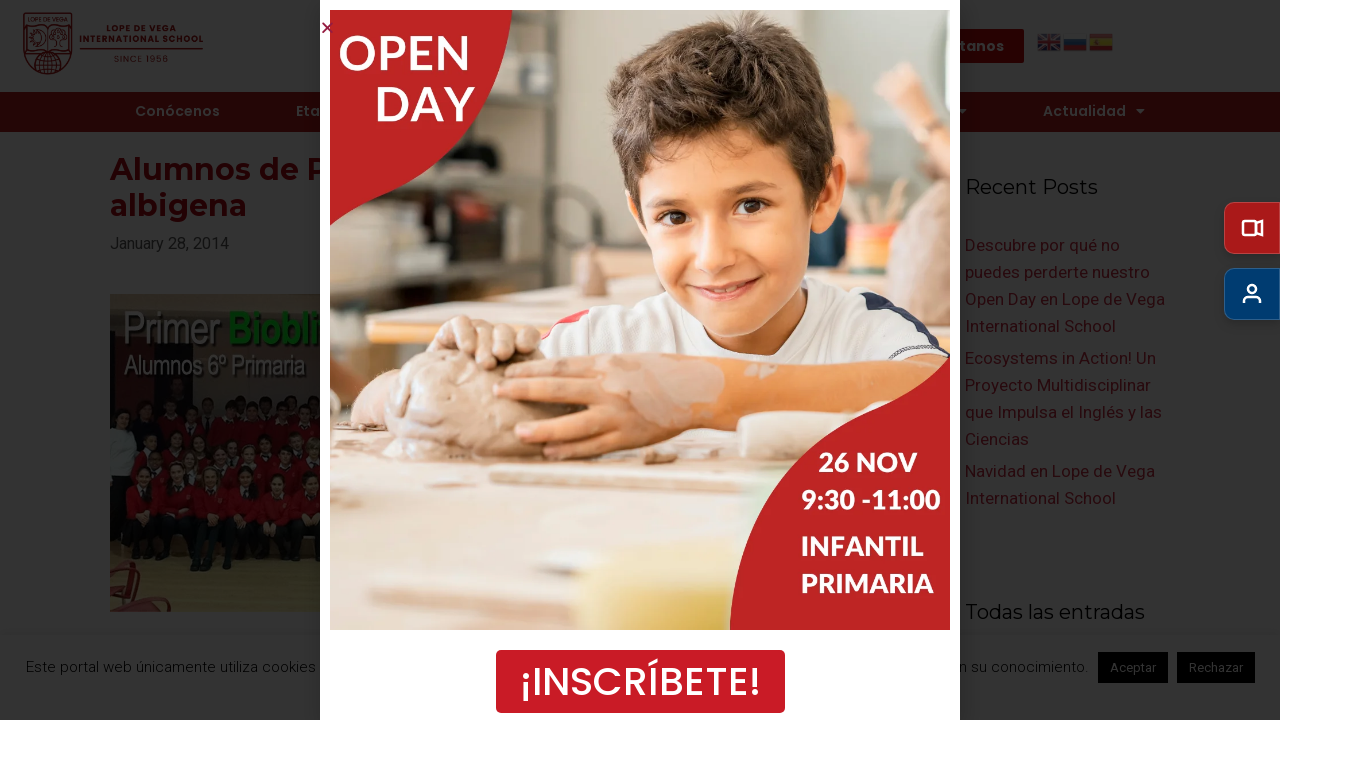

--- FILE ---
content_type: text/html; charset=UTF-8
request_url: https://lopedevega.es/alumnos-de-primaria-descubren-una-amegilla-albigena/
body_size: 48447
content:
<!DOCTYPE html>
<html lang="en-US">
<head>
	<meta charset="UTF-8">
	<link rel="profile" href="https://gmpg.org/xfn/11">
	<meta name='robots' content='index, follow, max-image-preview:large, max-snippet:-1, max-video-preview:-1' />
	<style>img:is([sizes="auto" i], [sizes^="auto," i]) { contain-intrinsic-size: 3000px 1500px }</style>
	
	<!-- This site is optimized with the Yoast SEO plugin v24.6 - https://yoast.com/wordpress/plugins/seo/ -->
	<title>Alumnos de Primaria descubren una Amegilla albigena</title>
	<link rel="canonical" href="https://lopedevega.es/alumnos-de-primaria-descubren-una-amegilla-albigena/" />
	<meta property="og:locale" content="en_US" />
	<meta property="og:type" content="article" />
	<meta property="og:title" content="Alumnos de Primaria descubren una Amegilla albigena" />
	<meta property="og:description" content="Nunca pensábamos que la salida que nos habían propuesto nuestras tutoras a Jijona, hubiera sido  tan interesante. Llegó el día y nos subimos al autobús muy emocionados. ¡Íbamos a hacer el primer Bioblitz que hace un colegio en la Comunidad Valenciana! ¿Y…qué es un Bioblitz? Pues, muy fácil. Un Bioblitz es una búsqueda de especies ... Leer más" />
	<meta property="og:url" content="https://lopedevega.es/alumnos-de-primaria-descubren-una-amegilla-albigena/" />
	<meta property="og:site_name" content="COLEGIO INTERNACIONAL LOPE DE VEGA" />
	<meta property="article:published_time" content="2014-01-28T12:28:56+00:00" />
	<meta property="article:modified_time" content="2014-06-04T09:15:24+00:00" />
	<meta property="og:image" content="http://lopedevega.es/wp-content/uploads/2014/01/Bioblitz.jpg" />
	<meta name="author" content="Noelia Fernández" />
	<meta name="twitter:label1" content="Written by" />
	<meta name="twitter:data1" content="Noelia Fernández" />
	<meta name="twitter:label2" content="Est. reading time" />
	<meta name="twitter:data2" content="2 minutes" />
	<script type="application/ld+json" class="yoast-schema-graph">{"@context":"https://schema.org","@graph":[{"@type":"Article","@id":"https://lopedevega.es/alumnos-de-primaria-descubren-una-amegilla-albigena/#article","isPartOf":{"@id":"https://lopedevega.es/alumnos-de-primaria-descubren-una-amegilla-albigena/"},"author":{"name":"Noelia Fernández","@id":"https://lopedevega.es/#/schema/person/c4a8154389f3d0245edc547331ee56c6"},"headline":"Alumnos de Primaria descubren una Amegilla albigena","datePublished":"2014-01-28T12:28:56+00:00","dateModified":"2014-06-04T09:15:24+00:00","mainEntityOfPage":{"@id":"https://lopedevega.es/alumnos-de-primaria-descubren-una-amegilla-albigena/"},"wordCount":403,"commentCount":0,"publisher":{"@id":"https://lopedevega.es/#organization"},"image":{"@id":"https://lopedevega.es/alumnos-de-primaria-descubren-una-amegilla-albigena/#primaryimage"},"thumbnailUrl":"http://lopedevega.es/wp-content/uploads/2014/01/Bioblitz.jpg","articleSection":["Educación","Sin categorizar"],"inLanguage":"en-US","potentialAction":[{"@type":"CommentAction","name":"Comment","target":["https://lopedevega.es/alumnos-de-primaria-descubren-una-amegilla-albigena/#respond"]}]},{"@type":"WebPage","@id":"https://lopedevega.es/alumnos-de-primaria-descubren-una-amegilla-albigena/","url":"https://lopedevega.es/alumnos-de-primaria-descubren-una-amegilla-albigena/","name":"Alumnos de Primaria descubren una Amegilla albigena","isPartOf":{"@id":"https://lopedevega.es/#website"},"primaryImageOfPage":{"@id":"https://lopedevega.es/alumnos-de-primaria-descubren-una-amegilla-albigena/#primaryimage"},"image":{"@id":"https://lopedevega.es/alumnos-de-primaria-descubren-una-amegilla-albigena/#primaryimage"},"thumbnailUrl":"http://lopedevega.es/wp-content/uploads/2014/01/Bioblitz.jpg","datePublished":"2014-01-28T12:28:56+00:00","dateModified":"2014-06-04T09:15:24+00:00","breadcrumb":{"@id":"https://lopedevega.es/alumnos-de-primaria-descubren-una-amegilla-albigena/#breadcrumb"},"inLanguage":"en-US","potentialAction":[{"@type":"ReadAction","target":["https://lopedevega.es/alumnos-de-primaria-descubren-una-amegilla-albigena/"]}]},{"@type":"ImageObject","inLanguage":"en-US","@id":"https://lopedevega.es/alumnos-de-primaria-descubren-una-amegilla-albigena/#primaryimage","url":"http://lopedevega.es/wp-content/uploads/2014/01/Bioblitz.jpg","contentUrl":"http://lopedevega.es/wp-content/uploads/2014/01/Bioblitz.jpg"},{"@type":"BreadcrumbList","@id":"https://lopedevega.es/alumnos-de-primaria-descubren-una-amegilla-albigena/#breadcrumb","itemListElement":[{"@type":"ListItem","position":1,"name":"Home","item":"https://lopedevega.es/"},{"@type":"ListItem","position":2,"name":"Noticias","item":"https://lopedevega.es/noticias/"},{"@type":"ListItem","position":3,"name":"Alumnos de Primaria descubren una Amegilla albigena"}]},{"@type":"WebSite","@id":"https://lopedevega.es/#website","url":"https://lopedevega.es/","name":"COLEGIO INTERNACIONAL LOPE DE VEGA","description":"La mejor formación educativa para tus hijos","publisher":{"@id":"https://lopedevega.es/#organization"},"potentialAction":[{"@type":"SearchAction","target":{"@type":"EntryPoint","urlTemplate":"https://lopedevega.es/?s={search_term_string}"},"query-input":{"@type":"PropertyValueSpecification","valueRequired":true,"valueName":"search_term_string"}}],"inLanguage":"en-US"},{"@type":"Organization","@id":"https://lopedevega.es/#organization","name":"COLEGIO INTERNACIONAL LOPE DE VEGA","url":"https://lopedevega.es/","logo":{"@type":"ImageObject","inLanguage":"en-US","@id":"https://lopedevega.es/#/schema/logo/image/","url":"https://lopedevega.es/wp-content/uploads/2017/06/logo-web-lopedevega.png","contentUrl":"https://lopedevega.es/wp-content/uploads/2017/06/logo-web-lopedevega.png","width":380,"height":67,"caption":"COLEGIO INTERNACIONAL LOPE DE VEGA"},"image":{"@id":"https://lopedevega.es/#/schema/logo/image/"}},{"@type":"Person","@id":"https://lopedevega.es/#/schema/person/c4a8154389f3d0245edc547331ee56c6","name":"Noelia Fernández","image":{"@type":"ImageObject","inLanguage":"en-US","@id":"https://lopedevega.es/#/schema/person/image/","url":"https://secure.gravatar.com/avatar/4454f75f546defcc24cf19a35a57a218?s=96&d=mm&r=g","contentUrl":"https://secure.gravatar.com/avatar/4454f75f546defcc24cf19a35a57a218?s=96&d=mm&r=g","caption":"Noelia Fernández"}}]}</script>
	<!-- / Yoast SEO plugin. -->


<link rel='dns-prefetch' href='//www.googletagmanager.com' />
<link rel='dns-prefetch' href='//fonts.googleapis.com' />
<link href='https://fonts.gstatic.com' crossorigin rel='preconnect' />
<link rel="alternate" type="application/rss+xml" title="COLEGIO INTERNACIONAL LOPE DE VEGA &raquo; Feed" href="https://lopedevega.es/feed/" />
<link rel="alternate" type="application/rss+xml" title="COLEGIO INTERNACIONAL LOPE DE VEGA &raquo; Comments Feed" href="https://lopedevega.es/comments/feed/" />
<link rel="alternate" type="application/rss+xml" title="COLEGIO INTERNACIONAL LOPE DE VEGA &raquo; Alumnos de Primaria descubren una Amegilla albigena Comments Feed" href="https://lopedevega.es/alumnos-de-primaria-descubren-una-amegilla-albigena/feed/" />
<script type="text/javascript">
/* <![CDATA[ */
window._wpemojiSettings = {"baseUrl":"https:\/\/s.w.org\/images\/core\/emoji\/15.0.3\/72x72\/","ext":".png","svgUrl":"https:\/\/s.w.org\/images\/core\/emoji\/15.0.3\/svg\/","svgExt":".svg","source":{"concatemoji":"https:\/\/lopedevega.es\/wp-includes\/js\/wp-emoji-release.min.js?ver=6.7.2"}};
/*! This file is auto-generated */
!function(i,n){var o,s,e;function c(e){try{var t={supportTests:e,timestamp:(new Date).valueOf()};sessionStorage.setItem(o,JSON.stringify(t))}catch(e){}}function p(e,t,n){e.clearRect(0,0,e.canvas.width,e.canvas.height),e.fillText(t,0,0);var t=new Uint32Array(e.getImageData(0,0,e.canvas.width,e.canvas.height).data),r=(e.clearRect(0,0,e.canvas.width,e.canvas.height),e.fillText(n,0,0),new Uint32Array(e.getImageData(0,0,e.canvas.width,e.canvas.height).data));return t.every(function(e,t){return e===r[t]})}function u(e,t,n){switch(t){case"flag":return n(e,"\ud83c\udff3\ufe0f\u200d\u26a7\ufe0f","\ud83c\udff3\ufe0f\u200b\u26a7\ufe0f")?!1:!n(e,"\ud83c\uddfa\ud83c\uddf3","\ud83c\uddfa\u200b\ud83c\uddf3")&&!n(e,"\ud83c\udff4\udb40\udc67\udb40\udc62\udb40\udc65\udb40\udc6e\udb40\udc67\udb40\udc7f","\ud83c\udff4\u200b\udb40\udc67\u200b\udb40\udc62\u200b\udb40\udc65\u200b\udb40\udc6e\u200b\udb40\udc67\u200b\udb40\udc7f");case"emoji":return!n(e,"\ud83d\udc26\u200d\u2b1b","\ud83d\udc26\u200b\u2b1b")}return!1}function f(e,t,n){var r="undefined"!=typeof WorkerGlobalScope&&self instanceof WorkerGlobalScope?new OffscreenCanvas(300,150):i.createElement("canvas"),a=r.getContext("2d",{willReadFrequently:!0}),o=(a.textBaseline="top",a.font="600 32px Arial",{});return e.forEach(function(e){o[e]=t(a,e,n)}),o}function t(e){var t=i.createElement("script");t.src=e,t.defer=!0,i.head.appendChild(t)}"undefined"!=typeof Promise&&(o="wpEmojiSettingsSupports",s=["flag","emoji"],n.supports={everything:!0,everythingExceptFlag:!0},e=new Promise(function(e){i.addEventListener("DOMContentLoaded",e,{once:!0})}),new Promise(function(t){var n=function(){try{var e=JSON.parse(sessionStorage.getItem(o));if("object"==typeof e&&"number"==typeof e.timestamp&&(new Date).valueOf()<e.timestamp+604800&&"object"==typeof e.supportTests)return e.supportTests}catch(e){}return null}();if(!n){if("undefined"!=typeof Worker&&"undefined"!=typeof OffscreenCanvas&&"undefined"!=typeof URL&&URL.createObjectURL&&"undefined"!=typeof Blob)try{var e="postMessage("+f.toString()+"("+[JSON.stringify(s),u.toString(),p.toString()].join(",")+"));",r=new Blob([e],{type:"text/javascript"}),a=new Worker(URL.createObjectURL(r),{name:"wpTestEmojiSupports"});return void(a.onmessage=function(e){c(n=e.data),a.terminate(),t(n)})}catch(e){}c(n=f(s,u,p))}t(n)}).then(function(e){for(var t in e)n.supports[t]=e[t],n.supports.everything=n.supports.everything&&n.supports[t],"flag"!==t&&(n.supports.everythingExceptFlag=n.supports.everythingExceptFlag&&n.supports[t]);n.supports.everythingExceptFlag=n.supports.everythingExceptFlag&&!n.supports.flag,n.DOMReady=!1,n.readyCallback=function(){n.DOMReady=!0}}).then(function(){return e}).then(function(){var e;n.supports.everything||(n.readyCallback(),(e=n.source||{}).concatemoji?t(e.concatemoji):e.wpemoji&&e.twemoji&&(t(e.twemoji),t(e.wpemoji)))}))}((window,document),window._wpemojiSettings);
/* ]]> */
</script>

<link rel='stylesheet' id='generate-fonts-css' href='//fonts.googleapis.com/css?family=Roboto:100,100italic,300,300italic,regular,italic,500,500italic,700,700italic,900,900italic|Montserrat:100,100italic,200,200italic,300,300italic,regular,italic,500,500italic,600,600italic,700,700italic,800,800italic,900,900italic' type='text/css' media='all' />
<link rel='stylesheet' id='hfe-widgets-style-css' href='https://lopedevega.es/wp-content/plugins/header-footer-elementor/inc/widgets-css/frontend.css?ver=2.2.0' type='text/css' media='all' />
<style id='wp-emoji-styles-inline-css' type='text/css'>

	img.wp-smiley, img.emoji {
		display: inline !important;
		border: none !important;
		box-shadow: none !important;
		height: 1em !important;
		width: 1em !important;
		margin: 0 0.07em !important;
		vertical-align: -0.1em !important;
		background: none !important;
		padding: 0 !important;
	}
</style>
<link rel='stylesheet' id='wp-block-library-css' href='https://lopedevega.es/wp-includes/css/dist/block-library/style.min.css?ver=6.7.2' type='text/css' media='all' />
<style id='classic-theme-styles-inline-css' type='text/css'>
/*! This file is auto-generated */
.wp-block-button__link{color:#fff;background-color:#32373c;border-radius:9999px;box-shadow:none;text-decoration:none;padding:calc(.667em + 2px) calc(1.333em + 2px);font-size:1.125em}.wp-block-file__button{background:#32373c;color:#fff;text-decoration:none}
</style>
<style id='global-styles-inline-css' type='text/css'>
:root{--wp--preset--aspect-ratio--square: 1;--wp--preset--aspect-ratio--4-3: 4/3;--wp--preset--aspect-ratio--3-4: 3/4;--wp--preset--aspect-ratio--3-2: 3/2;--wp--preset--aspect-ratio--2-3: 2/3;--wp--preset--aspect-ratio--16-9: 16/9;--wp--preset--aspect-ratio--9-16: 9/16;--wp--preset--color--black: #000000;--wp--preset--color--cyan-bluish-gray: #abb8c3;--wp--preset--color--white: #ffffff;--wp--preset--color--pale-pink: #f78da7;--wp--preset--color--vivid-red: #cf2e2e;--wp--preset--color--luminous-vivid-orange: #ff6900;--wp--preset--color--luminous-vivid-amber: #fcb900;--wp--preset--color--light-green-cyan: #7bdcb5;--wp--preset--color--vivid-green-cyan: #00d084;--wp--preset--color--pale-cyan-blue: #8ed1fc;--wp--preset--color--vivid-cyan-blue: #0693e3;--wp--preset--color--vivid-purple: #9b51e0;--wp--preset--gradient--vivid-cyan-blue-to-vivid-purple: linear-gradient(135deg,rgba(6,147,227,1) 0%,rgb(155,81,224) 100%);--wp--preset--gradient--light-green-cyan-to-vivid-green-cyan: linear-gradient(135deg,rgb(122,220,180) 0%,rgb(0,208,130) 100%);--wp--preset--gradient--luminous-vivid-amber-to-luminous-vivid-orange: linear-gradient(135deg,rgba(252,185,0,1) 0%,rgba(255,105,0,1) 100%);--wp--preset--gradient--luminous-vivid-orange-to-vivid-red: linear-gradient(135deg,rgba(255,105,0,1) 0%,rgb(207,46,46) 100%);--wp--preset--gradient--very-light-gray-to-cyan-bluish-gray: linear-gradient(135deg,rgb(238,238,238) 0%,rgb(169,184,195) 100%);--wp--preset--gradient--cool-to-warm-spectrum: linear-gradient(135deg,rgb(74,234,220) 0%,rgb(151,120,209) 20%,rgb(207,42,186) 40%,rgb(238,44,130) 60%,rgb(251,105,98) 80%,rgb(254,248,76) 100%);--wp--preset--gradient--blush-light-purple: linear-gradient(135deg,rgb(255,206,236) 0%,rgb(152,150,240) 100%);--wp--preset--gradient--blush-bordeaux: linear-gradient(135deg,rgb(254,205,165) 0%,rgb(254,45,45) 50%,rgb(107,0,62) 100%);--wp--preset--gradient--luminous-dusk: linear-gradient(135deg,rgb(255,203,112) 0%,rgb(199,81,192) 50%,rgb(65,88,208) 100%);--wp--preset--gradient--pale-ocean: linear-gradient(135deg,rgb(255,245,203) 0%,rgb(182,227,212) 50%,rgb(51,167,181) 100%);--wp--preset--gradient--electric-grass: linear-gradient(135deg,rgb(202,248,128) 0%,rgb(113,206,126) 100%);--wp--preset--gradient--midnight: linear-gradient(135deg,rgb(2,3,129) 0%,rgb(40,116,252) 100%);--wp--preset--font-size--small: 13px;--wp--preset--font-size--medium: 20px;--wp--preset--font-size--large: 36px;--wp--preset--font-size--x-large: 42px;--wp--preset--spacing--20: 0.44rem;--wp--preset--spacing--30: 0.67rem;--wp--preset--spacing--40: 1rem;--wp--preset--spacing--50: 1.5rem;--wp--preset--spacing--60: 2.25rem;--wp--preset--spacing--70: 3.38rem;--wp--preset--spacing--80: 5.06rem;--wp--preset--shadow--natural: 6px 6px 9px rgba(0, 0, 0, 0.2);--wp--preset--shadow--deep: 12px 12px 50px rgba(0, 0, 0, 0.4);--wp--preset--shadow--sharp: 6px 6px 0px rgba(0, 0, 0, 0.2);--wp--preset--shadow--outlined: 6px 6px 0px -3px rgba(255, 255, 255, 1), 6px 6px rgba(0, 0, 0, 1);--wp--preset--shadow--crisp: 6px 6px 0px rgba(0, 0, 0, 1);}:where(.is-layout-flex){gap: 0.5em;}:where(.is-layout-grid){gap: 0.5em;}body .is-layout-flex{display: flex;}.is-layout-flex{flex-wrap: wrap;align-items: center;}.is-layout-flex > :is(*, div){margin: 0;}body .is-layout-grid{display: grid;}.is-layout-grid > :is(*, div){margin: 0;}:where(.wp-block-columns.is-layout-flex){gap: 2em;}:where(.wp-block-columns.is-layout-grid){gap: 2em;}:where(.wp-block-post-template.is-layout-flex){gap: 1.25em;}:where(.wp-block-post-template.is-layout-grid){gap: 1.25em;}.has-black-color{color: var(--wp--preset--color--black) !important;}.has-cyan-bluish-gray-color{color: var(--wp--preset--color--cyan-bluish-gray) !important;}.has-white-color{color: var(--wp--preset--color--white) !important;}.has-pale-pink-color{color: var(--wp--preset--color--pale-pink) !important;}.has-vivid-red-color{color: var(--wp--preset--color--vivid-red) !important;}.has-luminous-vivid-orange-color{color: var(--wp--preset--color--luminous-vivid-orange) !important;}.has-luminous-vivid-amber-color{color: var(--wp--preset--color--luminous-vivid-amber) !important;}.has-light-green-cyan-color{color: var(--wp--preset--color--light-green-cyan) !important;}.has-vivid-green-cyan-color{color: var(--wp--preset--color--vivid-green-cyan) !important;}.has-pale-cyan-blue-color{color: var(--wp--preset--color--pale-cyan-blue) !important;}.has-vivid-cyan-blue-color{color: var(--wp--preset--color--vivid-cyan-blue) !important;}.has-vivid-purple-color{color: var(--wp--preset--color--vivid-purple) !important;}.has-black-background-color{background-color: var(--wp--preset--color--black) !important;}.has-cyan-bluish-gray-background-color{background-color: var(--wp--preset--color--cyan-bluish-gray) !important;}.has-white-background-color{background-color: var(--wp--preset--color--white) !important;}.has-pale-pink-background-color{background-color: var(--wp--preset--color--pale-pink) !important;}.has-vivid-red-background-color{background-color: var(--wp--preset--color--vivid-red) !important;}.has-luminous-vivid-orange-background-color{background-color: var(--wp--preset--color--luminous-vivid-orange) !important;}.has-luminous-vivid-amber-background-color{background-color: var(--wp--preset--color--luminous-vivid-amber) !important;}.has-light-green-cyan-background-color{background-color: var(--wp--preset--color--light-green-cyan) !important;}.has-vivid-green-cyan-background-color{background-color: var(--wp--preset--color--vivid-green-cyan) !important;}.has-pale-cyan-blue-background-color{background-color: var(--wp--preset--color--pale-cyan-blue) !important;}.has-vivid-cyan-blue-background-color{background-color: var(--wp--preset--color--vivid-cyan-blue) !important;}.has-vivid-purple-background-color{background-color: var(--wp--preset--color--vivid-purple) !important;}.has-black-border-color{border-color: var(--wp--preset--color--black) !important;}.has-cyan-bluish-gray-border-color{border-color: var(--wp--preset--color--cyan-bluish-gray) !important;}.has-white-border-color{border-color: var(--wp--preset--color--white) !important;}.has-pale-pink-border-color{border-color: var(--wp--preset--color--pale-pink) !important;}.has-vivid-red-border-color{border-color: var(--wp--preset--color--vivid-red) !important;}.has-luminous-vivid-orange-border-color{border-color: var(--wp--preset--color--luminous-vivid-orange) !important;}.has-luminous-vivid-amber-border-color{border-color: var(--wp--preset--color--luminous-vivid-amber) !important;}.has-light-green-cyan-border-color{border-color: var(--wp--preset--color--light-green-cyan) !important;}.has-vivid-green-cyan-border-color{border-color: var(--wp--preset--color--vivid-green-cyan) !important;}.has-pale-cyan-blue-border-color{border-color: var(--wp--preset--color--pale-cyan-blue) !important;}.has-vivid-cyan-blue-border-color{border-color: var(--wp--preset--color--vivid-cyan-blue) !important;}.has-vivid-purple-border-color{border-color: var(--wp--preset--color--vivid-purple) !important;}.has-vivid-cyan-blue-to-vivid-purple-gradient-background{background: var(--wp--preset--gradient--vivid-cyan-blue-to-vivid-purple) !important;}.has-light-green-cyan-to-vivid-green-cyan-gradient-background{background: var(--wp--preset--gradient--light-green-cyan-to-vivid-green-cyan) !important;}.has-luminous-vivid-amber-to-luminous-vivid-orange-gradient-background{background: var(--wp--preset--gradient--luminous-vivid-amber-to-luminous-vivid-orange) !important;}.has-luminous-vivid-orange-to-vivid-red-gradient-background{background: var(--wp--preset--gradient--luminous-vivid-orange-to-vivid-red) !important;}.has-very-light-gray-to-cyan-bluish-gray-gradient-background{background: var(--wp--preset--gradient--very-light-gray-to-cyan-bluish-gray) !important;}.has-cool-to-warm-spectrum-gradient-background{background: var(--wp--preset--gradient--cool-to-warm-spectrum) !important;}.has-blush-light-purple-gradient-background{background: var(--wp--preset--gradient--blush-light-purple) !important;}.has-blush-bordeaux-gradient-background{background: var(--wp--preset--gradient--blush-bordeaux) !important;}.has-luminous-dusk-gradient-background{background: var(--wp--preset--gradient--luminous-dusk) !important;}.has-pale-ocean-gradient-background{background: var(--wp--preset--gradient--pale-ocean) !important;}.has-electric-grass-gradient-background{background: var(--wp--preset--gradient--electric-grass) !important;}.has-midnight-gradient-background{background: var(--wp--preset--gradient--midnight) !important;}.has-small-font-size{font-size: var(--wp--preset--font-size--small) !important;}.has-medium-font-size{font-size: var(--wp--preset--font-size--medium) !important;}.has-large-font-size{font-size: var(--wp--preset--font-size--large) !important;}.has-x-large-font-size{font-size: var(--wp--preset--font-size--x-large) !important;}
:where(.wp-block-post-template.is-layout-flex){gap: 1.25em;}:where(.wp-block-post-template.is-layout-grid){gap: 1.25em;}
:where(.wp-block-columns.is-layout-flex){gap: 2em;}:where(.wp-block-columns.is-layout-grid){gap: 2em;}
:root :where(.wp-block-pullquote){font-size: 1.5em;line-height: 1.6;}
</style>
<link rel='stylesheet' id='fontawesome-style-css' href='https://lopedevega.es/wp-content/plugins/blogmentor/assets/css/fontawesome-v5.2.0.css?ver=6.7.2' type='text/css' media='all' />
<link rel='stylesheet' id='common-layout-style-css' href='https://lopedevega.es/wp-content/plugins/blogmentor/assets/css/common-layout-style.css?ver=6.7.2' type='text/css' media='all' />
<link rel='stylesheet' id='grid-layout-style-css' href='https://lopedevega.es/wp-content/plugins/blogmentor/assets/css/grid-layout-style.css?ver=6.7.2' type='text/css' media='all' />
<link rel='stylesheet' id='masonry-layout-style-css' href='https://lopedevega.es/wp-content/plugins/blogmentor/assets/css/masonry-layout-style.css?ver=6.7.2' type='text/css' media='all' />
<link rel='stylesheet' id='metro-layout-style-css' href='https://lopedevega.es/wp-content/plugins/blogmentor/assets/css/metro-layout-style.css?ver=6.7.2' type='text/css' media='all' />
<link rel='stylesheet' id='cookie-law-info-css' href='https://lopedevega.es/wp-content/plugins/cookie-law-info/legacy/public/css/cookie-law-info-public.css?ver=3.2.8' type='text/css' media='all' />
<link rel='stylesheet' id='cookie-law-info-gdpr-css' href='https://lopedevega.es/wp-content/plugins/cookie-law-info/legacy/public/css/cookie-law-info-gdpr.css?ver=3.2.8' type='text/css' media='all' />
<link rel='stylesheet' id='hfe-style-css' href='https://lopedevega.es/wp-content/plugins/header-footer-elementor/assets/css/header-footer-elementor.css?ver=2.2.0' type='text/css' media='all' />
<link rel='stylesheet' id='elementor-icons-css' href='https://lopedevega.es/wp-content/plugins/elementor/assets/lib/eicons/css/elementor-icons.min.css?ver=5.35.0' type='text/css' media='all' />
<link rel='stylesheet' id='elementor-frontend-css' href='https://lopedevega.es/wp-content/plugins/elementor/assets/css/frontend.min.css?ver=3.27.6' type='text/css' media='all' />
<style id='elementor-frontend-inline-css' type='text/css'>
.elementor-kit-17929{--e-global-color-primary:#6EC1E4;--e-global-color-secondary:#54595F;--e-global-color-text:#7A7A7A;--e-global-color-accent:#61CE70;--e-global-color-7438537e:#4054B2;--e-global-color-5de9c849:#23A455;--e-global-color-5f0bedec:#000;--e-global-color-2b383cb6:#FFF;--e-global-color-a6011d6:#AA1919;--e-global-color-5baeda6:#212121;--e-global-color-1579e56:#003C71;--e-global-color-4683555:#555555;--e-global-typography-primary-font-family:"Montserrat";--e-global-typography-primary-font-weight:600;--e-global-typography-secondary-font-family:"Montserrat";--e-global-typography-secondary-font-weight:400;--e-global-typography-text-font-weight:400;--e-global-typography-accent-font-weight:500;}.elementor-kit-17929 e-page-transition{background-color:#FFBC7D;}.elementor-section.elementor-section-boxed > .elementor-container{max-width:1140px;}.e-con{--container-max-width:1140px;}{}h1.entry-title{display:var(--page-title-display);}@media(max-width:1024px){.elementor-section.elementor-section-boxed > .elementor-container{max-width:1024px;}.e-con{--container-max-width:1024px;}}@media(max-width:767px){.elementor-section.elementor-section-boxed > .elementor-container{max-width:767px;}.e-con{--container-max-width:767px;}}
.elementor-widget-image .widget-image-caption{font-weight:var( --e-global-typography-text-font-weight );}.elementor-widget-button .elementor-button{font-weight:var( --e-global-typography-accent-font-weight );}.elementor-50413 .elementor-element.elementor-element-7164b20b .elementor-button{background-color:#C91B26;font-family:"Poppins", Sans-serif;font-size:39px;font-weight:500;fill:#FFFFFF;color:#FFFFFF;border-radius:5px 5px 5px 5px;}.elementor-50413 .elementor-element.elementor-element-7164b20b > .elementor-widget-container{padding:0em 0em 0em 0em;}#elementor-popup-modal-50413{background-color:rgba(0,0,0,.8);justify-content:center;align-items:center;pointer-events:all;}#elementor-popup-modal-50413 .dialog-message{width:640px;height:auto;}#elementor-popup-modal-50413 .dialog-close-button{display:flex;}#elementor-popup-modal-50413 .dialog-widget-content{box-shadow:2px 8px 23px 3px rgba(0,0,0,0.2);}@media(max-width:767px){.elementor-50413 .elementor-element.elementor-element-2b121a7{margin-top:0em;margin-bottom:0em;}}
.elementor-widget-image .widget-image-caption{font-weight:var( --e-global-typography-text-font-weight );}.elementor-44463 .elementor-element.elementor-element-2adf1b9f{width:var( --container-widget-width, 99.178% );max-width:99.178%;--container-widget-width:99.178%;--container-widget-flex-grow:0;text-align:left;}.elementor-44463 .elementor-element.elementor-element-2adf1b9f > .elementor-widget-container{margin:1px 0px 6px 12px;}.elementor-44463 .elementor-element.elementor-element-2adf1b9f img{max-width:70%;}.elementor-widget-button .elementor-button{font-weight:var( --e-global-typography-accent-font-weight );}.elementor-44463 .elementor-element.elementor-element-62e66a1a .elementor-button{background-color:#FFFFFF;font-family:"Poppins", Sans-serif;font-size:14px;fill:#000000;color:#000000;}.elementor-44463 .elementor-element.elementor-element-62e66a1a{width:var( --container-widget-width, 178px );max-width:178px;--container-widget-width:178px;--container-widget-flex-grow:0;align-self:flex-start;}.elementor-44463 .elementor-element.elementor-element-62e66a1a > .elementor-widget-container{margin:0px 0px 0px 0px;}.elementor-bc-flex-widget .elementor-44463 .elementor-element.elementor-element-4f22c28d.elementor-column .elementor-widget-wrap{align-items:center;}.elementor-44463 .elementor-element.elementor-element-4f22c28d.elementor-column.elementor-element[data-element_type="column"] > .elementor-widget-wrap.elementor-element-populated{align-content:center;align-items:center;}.elementor-44463 .elementor-element.elementor-element-4f22c28d > .elementor-element-populated{margin:0px 0px 0px 0px;--e-column-margin-right:0px;--e-column-margin-left:0px;}.elementor-44463 .elementor-element.elementor-element-1670793e .elementor-button{background-color:#FFFFFF;font-family:"Poppins", Sans-serif;font-size:14px;fill:#000000;color:#000000;}.elementor-44463 .elementor-element.elementor-element-1670793e{width:var( --container-widget-width, 178px );max-width:178px;--container-widget-width:178px;--container-widget-flex-grow:0;align-self:flex-start;}.elementor-44463 .elementor-element.elementor-element-1670793e > .elementor-widget-container{margin:0px 0px 0px 0px;}.elementor-44463 .elementor-element.elementor-element-1670793e .elementor-button-content-wrapper{flex-direction:row;}.elementor-44463 .elementor-element.elementor-element-1670793e .elementor-button .elementor-button-content-wrapper{gap:6px;}.elementor-44463 .elementor-element.elementor-element-56733f25 .elementor-button{background-color:#C00C0C;font-family:"Poppins", Sans-serif;font-size:14px;font-weight:bold;fill:#FFFFFF;color:#FFFFFF;}.elementor-44463 .elementor-element.elementor-element-56733f25{width:var( --container-widget-width, 135px );max-width:135px;--container-widget-width:135px;--container-widget-flex-grow:0;align-self:center;}.elementor-44463 .elementor-element.elementor-element-56733f25 > .elementor-widget-container{margin:0px 0px 0px 0px;}.elementor-bc-flex-widget .elementor-44463 .elementor-element.elementor-element-777010fc.elementor-column .elementor-widget-wrap{align-items:center;}.elementor-44463 .elementor-element.elementor-element-777010fc.elementor-column.elementor-element[data-element_type="column"] > .elementor-widget-wrap.elementor-element-populated{align-content:center;align-items:center;}.elementor-44463 .elementor-element.elementor-element-777010fc > .elementor-element-populated{margin:0px 0px 14px 0px;--e-column-margin-right:0px;--e-column-margin-left:0px;}.elementor-44463 .elementor-element.elementor-element-654e677a{width:var( --container-widget-width, 25% );max-width:25%;--container-widget-width:25%;--container-widget-flex-grow:0;}.elementor-44463 .elementor-element.elementor-element-7f332aca{width:var( --container-widget-width, 23% );max-width:23%;--container-widget-width:23%;--container-widget-flex-grow:0;}.elementor-44463 .elementor-element.elementor-element-7f332aca > .elementor-widget-container{margin:0px 0px 0px 10px;}.elementor-44463 .elementor-element.elementor-element-77259ac5 > .elementor-widget-container{margin:5px 0px 0px 0px;border-style:none;}.elementor-44463 .elementor-element.elementor-element-1d1fcd51{margin-top:0px;margin-bottom:0px;}.elementor-44463 .elementor-element.elementor-element-536ee623 > .elementor-element-populated{padding:0px 0px 0px 0px;}.elementor-44463 .elementor-element.elementor-element-acbc160 > .elementor-element-populated{padding:0px 0px 0px 0px;}.elementor-44463 .elementor-element.elementor-element-45ae120a .elementor-button{background-color:#FFFFFF;font-family:"Poppins", Sans-serif;font-size:14px;fill:#AA1919;color:#AA1919;}.elementor-44463 .elementor-element.elementor-element-45ae120a{width:var( --container-widget-width, 100px );max-width:100px;--container-widget-width:100px;--container-widget-flex-grow:0;align-self:flex-start;}.elementor-44463 .elementor-element.elementor-element-45ae120a > .elementor-widget-container{margin:0px 0px 0px -11px;}.elementor-44463 .elementor-element.elementor-element-6494d8da .elementor-button{background-color:#C00C0C;font-family:"Poppins", Sans-serif;font-size:14px;font-weight:bold;fill:#FFFFFF;color:#FFFFFF;}.elementor-44463 .elementor-element.elementor-element-6494d8da{width:var( --container-widget-width, 141px );max-width:141px;--container-widget-width:141px;--container-widget-flex-grow:0;align-self:flex-start;}.elementor-44463 .elementor-element.elementor-element-6494d8da > .elementor-widget-container{margin:0px 2px 0px 5px;}.elementor-44463 .elementor-element.elementor-element-2f564c16:not(.elementor-motion-effects-element-type-background) > .elementor-widget-wrap, .elementor-44463 .elementor-element.elementor-element-2f564c16 > .elementor-widget-wrap > .elementor-motion-effects-container > .elementor-motion-effects-layer{background-color:#FFFFFF;}.elementor-44463 .elementor-element.elementor-element-2f564c16 > .elementor-element-populated{transition:background 0.3s, border 0.3s, border-radius 0.3s, box-shadow 0.3s;}.elementor-44463 .elementor-element.elementor-element-2f564c16 > .elementor-element-populated > .elementor-background-overlay{transition:background 0.3s, border-radius 0.3s, opacity 0.3s;}.elementor-44463 .elementor-element.elementor-element-6ed162d1:not(.elementor-motion-effects-element-type-background) > .elementor-widget-wrap, .elementor-44463 .elementor-element.elementor-element-6ed162d1 > .elementor-widget-wrap > .elementor-motion-effects-container > .elementor-motion-effects-layer{background-color:#FFFFFF;}.elementor-44463 .elementor-element.elementor-element-6ed162d1 > .elementor-element-populated{transition:background 0.3s, border 0.3s, border-radius 0.3s, box-shadow 0.3s;}.elementor-44463 .elementor-element.elementor-element-6ed162d1 > .elementor-element-populated > .elementor-background-overlay{transition:background 0.3s, border-radius 0.3s, opacity 0.3s;}.elementor-44463 .elementor-element.elementor-element-7edfb25a:not(.elementor-motion-effects-element-type-background), .elementor-44463 .elementor-element.elementor-element-7edfb25a > .elementor-motion-effects-container > .elementor-motion-effects-layer{background-color:#B61E1E;}.elementor-44463 .elementor-element.elementor-element-7edfb25a{transition:background 0.3s, border 0.3s, border-radius 0.3s, box-shadow 0.3s;margin-top:0px;margin-bottom:0px;padding:-17px 0px 0px -53px;}.elementor-44463 .elementor-element.elementor-element-7edfb25a > .elementor-background-overlay{transition:background 0.3s, border-radius 0.3s, opacity 0.3s;}.elementor-44463 .elementor-element.elementor-element-574cb9bb > .elementor-element-populated{margin:0px 0px -17px 0px;--e-column-margin-right:0px;--e-column-margin-left:0px;}.elementor-widget-nav-menu .elementor-nav-menu .elementor-item{font-family:var( --e-global-typography-primary-font-family ), Sans-serif;font-weight:var( --e-global-typography-primary-font-weight );}.elementor-widget-nav-menu .elementor-nav-menu--dropdown .elementor-item, .elementor-widget-nav-menu .elementor-nav-menu--dropdown  .elementor-sub-item{font-weight:var( --e-global-typography-accent-font-weight );}.elementor-44463 .elementor-element.elementor-element-19546ff2 > .elementor-widget-container{background-color:rgba(0, 0, 0, 0);margin:-14px 0px -17px 0px;padding:9px 0px 11px 0px;}.elementor-44463 .elementor-element.elementor-element-19546ff2 .elementor-menu-toggle{margin:0 auto;background-color:#FFFFFF;}.elementor-44463 .elementor-element.elementor-element-19546ff2 .elementor-nav-menu .elementor-item{font-family:"Poppins", Sans-serif;font-size:14px;}.elementor-44463 .elementor-element.elementor-element-19546ff2 .elementor-nav-menu--main .elementor-item{color:#FFFFFF;fill:#FFFFFF;padding-left:38px;padding-right:38px;padding-top:4px;padding-bottom:4px;}.elementor-44463 .elementor-element.elementor-element-19546ff2 .elementor-nav-menu--main .elementor-item:hover,
					.elementor-44463 .elementor-element.elementor-element-19546ff2 .elementor-nav-menu--main .elementor-item.elementor-item-active,
					.elementor-44463 .elementor-element.elementor-element-19546ff2 .elementor-nav-menu--main .elementor-item.highlighted,
					.elementor-44463 .elementor-element.elementor-element-19546ff2 .elementor-nav-menu--main .elementor-item:focus{color:#D80909;}.elementor-44463 .elementor-element.elementor-element-19546ff2 .elementor-nav-menu--main:not(.e--pointer-framed) .elementor-item:before,
					.elementor-44463 .elementor-element.elementor-element-19546ff2 .elementor-nav-menu--main:not(.e--pointer-framed) .elementor-item:after{background-color:#FFFFFF;}.elementor-44463 .elementor-element.elementor-element-19546ff2 .e--pointer-framed .elementor-item:before,
					.elementor-44463 .elementor-element.elementor-element-19546ff2 .e--pointer-framed .elementor-item:after{border-color:#FFFFFF;}.elementor-44463 .elementor-element.elementor-element-19546ff2 .elementor-nav-menu--main .elementor-item.elementor-item-active{color:#E60F0F;}.elementor-44463 .elementor-element.elementor-element-19546ff2 .elementor-nav-menu--dropdown a, .elementor-44463 .elementor-element.elementor-element-19546ff2 .elementor-menu-toggle{color:#FFFFFF;}.elementor-44463 .elementor-element.elementor-element-19546ff2 .elementor-nav-menu--dropdown{background-color:rgba(168, 15, 15, 0.61);border-radius:0px 0px 15px 0px;}.elementor-44463 .elementor-element.elementor-element-19546ff2 .elementor-nav-menu--dropdown a:hover,
					.elementor-44463 .elementor-element.elementor-element-19546ff2 .elementor-nav-menu--dropdown a.elementor-item-active,
					.elementor-44463 .elementor-element.elementor-element-19546ff2 .elementor-nav-menu--dropdown a.highlighted,
					.elementor-44463 .elementor-element.elementor-element-19546ff2 .elementor-menu-toggle:hover{color:#781B1B;}.elementor-44463 .elementor-element.elementor-element-19546ff2 .elementor-nav-menu--dropdown a:hover,
					.elementor-44463 .elementor-element.elementor-element-19546ff2 .elementor-nav-menu--dropdown a.elementor-item-active,
					.elementor-44463 .elementor-element.elementor-element-19546ff2 .elementor-nav-menu--dropdown a.highlighted{background-color:#FFFFFF;}.elementor-44463 .elementor-element.elementor-element-19546ff2 .elementor-nav-menu--dropdown .elementor-item, .elementor-44463 .elementor-element.elementor-element-19546ff2 .elementor-nav-menu--dropdown  .elementor-sub-item{font-family:"Poppins", Sans-serif;}.elementor-44463 .elementor-element.elementor-element-19546ff2 .elementor-nav-menu--dropdown li:first-child a{border-top-left-radius:0px;border-top-right-radius:0px;}.elementor-44463 .elementor-element.elementor-element-19546ff2 .elementor-nav-menu--dropdown li:last-child a{border-bottom-right-radius:15px;border-bottom-left-radius:0px;}.elementor-44463 .elementor-element.elementor-element-19546ff2 .elementor-nav-menu--main .elementor-nav-menu--dropdown, .elementor-44463 .elementor-element.elementor-element-19546ff2 .elementor-nav-menu__container.elementor-nav-menu--dropdown{box-shadow:0px 0px 10px 0px rgba(255, 255, 255, 0.5);}.elementor-44463 .elementor-element.elementor-element-19546ff2 .elementor-nav-menu--dropdown a{padding-left:25px;padding-right:25px;padding-top:15px;padding-bottom:15px;}.elementor-44463 .elementor-element.elementor-element-19546ff2 .elementor-nav-menu--main > .elementor-nav-menu > li > .elementor-nav-menu--dropdown, .elementor-44463 .elementor-element.elementor-element-19546ff2 .elementor-nav-menu__container.elementor-nav-menu--dropdown{margin-top:3px !important;}.elementor-44463 .elementor-element.elementor-element-19546ff2 div.elementor-menu-toggle{color:#B81A1A;}.elementor-44463 .elementor-element.elementor-element-19546ff2 div.elementor-menu-toggle svg{fill:#B81A1A;}.elementor-44463 .elementor-element.elementor-element-26773a0a > .elementor-widget-container{background-color:rgba(0, 0, 0, 0);margin:0px 0px -17px 0px;padding:9px 0px 11px 0px;}.elementor-44463 .elementor-element.elementor-element-26773a0a .elementor-menu-toggle{margin:0 auto;background-color:#FFFFFF;}.elementor-44463 .elementor-element.elementor-element-26773a0a .elementor-nav-menu .elementor-item{font-family:"Poppins", Sans-serif;font-size:14px;}.elementor-44463 .elementor-element.elementor-element-26773a0a .elementor-nav-menu--main .elementor-item{color:#FFFFFF;fill:#FFFFFF;padding-left:38px;padding-right:38px;padding-top:4px;padding-bottom:4px;}.elementor-44463 .elementor-element.elementor-element-26773a0a .elementor-nav-menu--main .elementor-item:hover,
					.elementor-44463 .elementor-element.elementor-element-26773a0a .elementor-nav-menu--main .elementor-item.elementor-item-active,
					.elementor-44463 .elementor-element.elementor-element-26773a0a .elementor-nav-menu--main .elementor-item.highlighted,
					.elementor-44463 .elementor-element.elementor-element-26773a0a .elementor-nav-menu--main .elementor-item:focus{color:#D80909;}.elementor-44463 .elementor-element.elementor-element-26773a0a .elementor-nav-menu--main:not(.e--pointer-framed) .elementor-item:before,
					.elementor-44463 .elementor-element.elementor-element-26773a0a .elementor-nav-menu--main:not(.e--pointer-framed) .elementor-item:after{background-color:#FFFFFF;}.elementor-44463 .elementor-element.elementor-element-26773a0a .e--pointer-framed .elementor-item:before,
					.elementor-44463 .elementor-element.elementor-element-26773a0a .e--pointer-framed .elementor-item:after{border-color:#FFFFFF;}.elementor-44463 .elementor-element.elementor-element-26773a0a .elementor-nav-menu--main .elementor-item.elementor-item-active{color:#E60F0F;}.elementor-44463 .elementor-element.elementor-element-26773a0a .elementor-nav-menu--dropdown a, .elementor-44463 .elementor-element.elementor-element-26773a0a .elementor-menu-toggle{color:#FFFFFF;}.elementor-44463 .elementor-element.elementor-element-26773a0a .elementor-nav-menu--dropdown{background-color:rgba(168, 15, 15, 0.61);border-radius:0px 0px 15px 0px;}.elementor-44463 .elementor-element.elementor-element-26773a0a .elementor-nav-menu--dropdown a:hover,
					.elementor-44463 .elementor-element.elementor-element-26773a0a .elementor-nav-menu--dropdown a.elementor-item-active,
					.elementor-44463 .elementor-element.elementor-element-26773a0a .elementor-nav-menu--dropdown a.highlighted,
					.elementor-44463 .elementor-element.elementor-element-26773a0a .elementor-menu-toggle:hover{color:#781B1B;}.elementor-44463 .elementor-element.elementor-element-26773a0a .elementor-nav-menu--dropdown a:hover,
					.elementor-44463 .elementor-element.elementor-element-26773a0a .elementor-nav-menu--dropdown a.elementor-item-active,
					.elementor-44463 .elementor-element.elementor-element-26773a0a .elementor-nav-menu--dropdown a.highlighted{background-color:#FFFFFF;}.elementor-44463 .elementor-element.elementor-element-26773a0a .elementor-nav-menu--dropdown .elementor-item, .elementor-44463 .elementor-element.elementor-element-26773a0a .elementor-nav-menu--dropdown  .elementor-sub-item{font-family:"Poppins", Sans-serif;}.elementor-44463 .elementor-element.elementor-element-26773a0a .elementor-nav-menu--dropdown li:first-child a{border-top-left-radius:0px;border-top-right-radius:0px;}.elementor-44463 .elementor-element.elementor-element-26773a0a .elementor-nav-menu--dropdown li:last-child a{border-bottom-right-radius:15px;border-bottom-left-radius:0px;}.elementor-44463 .elementor-element.elementor-element-26773a0a .elementor-nav-menu--main .elementor-nav-menu--dropdown, .elementor-44463 .elementor-element.elementor-element-26773a0a .elementor-nav-menu__container.elementor-nav-menu--dropdown{box-shadow:0px 0px 10px 0px rgba(255, 255, 255, 0.5);}.elementor-44463 .elementor-element.elementor-element-26773a0a .elementor-nav-menu--dropdown a{padding-left:25px;padding-right:25px;padding-top:15px;padding-bottom:15px;}.elementor-44463 .elementor-element.elementor-element-26773a0a .elementor-nav-menu--main > .elementor-nav-menu > li > .elementor-nav-menu--dropdown, .elementor-44463 .elementor-element.elementor-element-26773a0a .elementor-nav-menu__container.elementor-nav-menu--dropdown{margin-top:3px !important;}.elementor-44463 .elementor-element.elementor-element-26773a0a div.elementor-menu-toggle{color:#B81A1A;}.elementor-44463 .elementor-element.elementor-element-26773a0a div.elementor-menu-toggle svg{fill:#B81A1A;}.elementor-theme-builder-content-area{height:400px;}.elementor-location-header:before, .elementor-location-footer:before{content:"";display:table;clear:both;}@media(max-width:1024px){.elementor-44463 .elementor-element.elementor-element-2adf1b9f{width:var( --container-widget-width, 216.969px );max-width:216.969px;--container-widget-width:216.969px;--container-widget-flex-grow:0;}.elementor-44463 .elementor-element.elementor-element-2adf1b9f img{max-width:100%;}.elementor-44463 .elementor-element.elementor-element-62e66a1a{width:var( --container-widget-width, 122px );max-width:122px;--container-widget-width:122px;--container-widget-flex-grow:0;}.elementor-bc-flex-widget .elementor-44463 .elementor-element.elementor-element-2f564c16.elementor-column .elementor-widget-wrap{align-items:center;}.elementor-44463 .elementor-element.elementor-element-2f564c16.elementor-column.elementor-element[data-element_type="column"] > .elementor-widget-wrap.elementor-element-populated{align-content:center;align-items:center;}}@media(max-width:767px){.elementor-44463 .elementor-element.elementor-element-402473dc.elementor-column > .elementor-widget-wrap{justify-content:flex-start;}.elementor-44463 .elementor-element.elementor-element-2adf1b9f{width:var( --container-widget-width, 176.969px );max-width:176.969px;--container-widget-width:176.969px;--container-widget-flex-grow:0;text-align:left;}.elementor-44463 .elementor-element.elementor-element-2adf1b9f > .elementor-widget-container{margin:0px 0px 0px 0px;padding:0px 0px 0px 0px;}.elementor-44463 .elementor-element.elementor-element-62e66a1a{width:auto;max-width:auto;align-self:center;}.elementor-44463 .elementor-element.elementor-element-62e66a1a > .elementor-widget-container{margin:0px 0px 0px 40px;}.elementor-44463 .elementor-element.elementor-element-8ce1e2c{width:auto;max-width:auto;align-self:center;}.elementor-44463 .elementor-element.elementor-element-8ce1e2c > .elementor-widget-container{margin:0px 0px 0px 0px;}.elementor-44463 .elementor-element.elementor-element-acbc160.elementor-column > .elementor-widget-wrap{justify-content:flex-end;}.elementor-44463 .elementor-element.elementor-element-4898f24c > .elementor-element-populated{margin:0px 0px 15px 0px;--e-column-margin-right:0px;--e-column-margin-left:0px;}.elementor-44463 .elementor-element.elementor-element-6494d8da > .elementor-widget-container{margin:0px 0px 0px 90px;}.elementor-44463 .elementor-element.elementor-element-6494d8da{--container-widget-width:142px;--container-widget-flex-grow:0;width:var( --container-widget-width, 142px );max-width:142px;}.elementor-44463 .elementor-element.elementor-element-2f564c16.elementor-column > .elementor-widget-wrap{justify-content:flex-end;}.elementor-44463 .elementor-element.elementor-element-26773a0a > .elementor-widget-container{margin:-14px 0px 0px 0px;}}@media(min-width:768px){.elementor-44463 .elementor-element.elementor-element-402473dc{width:23%;}.elementor-44463 .elementor-element.elementor-element-4f22c28d{width:66.333%;}.elementor-44463 .elementor-element.elementor-element-777010fc{width:7.943%;}.elementor-44463 .elementor-element.elementor-element-4898f24c{width:28.17%;}.elementor-44463 .elementor-element.elementor-element-2f564c16{width:18.633%;}.elementor-44463 .elementor-element.elementor-element-785f510b{width:6.156%;}.elementor-44463 .elementor-element.elementor-element-7591e416{width:6.377%;}.elementor-44463 .elementor-element.elementor-element-6b4fcf4e{width:5.826%;}.elementor-44463 .elementor-element.elementor-element-6ed162d1{width:7.844%;}}/* Start custom CSS for column, class: .elementor-element-4f22c28d */#columna3{
    width: 660px;
    right: -400px;
}/* End custom CSS */
/* Start custom CSS for html, class: .elementor-element-654e677a */.bande1{
    background-image: url("http://lopedevega.es/wp-content/uploads/2022/04/Recurso-3.png");
    background-repeat: no-repeat;
    background-color: transparent;
    
    width: 10px;
    height: 20px;
}

.bande1:hover{
    background-color: transparent;
}/* End custom CSS */
/* Start custom CSS for html, class: .elementor-element-7f332aca */.bande2{
    background-image: url("http://lopedevega.es/wp-content/uploads/2022/04/Recurso-4.png");
    background-repeat: no-repeat;
    background-color: transparent;
    
    width: 10px;
    height: 20px;
}

.bande2:hover{
    background-color: transparent;
}/* End custom CSS */
/* Start custom CSS for column, class: .elementor-element-777010fc */#columna2{
    width: 180px;
    left:73px;
}/* End custom CSS */
/* Start custom CSS for column, class: .elementor-element-6ed162d1 */#columna{
   width: 138px;
}/* End custom CSS */
.elementor-21125 .elementor-element.elementor-element-b84f782{--display:flex;--flex-direction:column;--container-widget-width:100%;--container-widget-height:initial;--container-widget-flex-grow:0;--container-widget-align-self:initial;--flex-wrap-mobile:wrap;--margin-top:0px;--margin-bottom:0px;--margin-left:0px;--margin-right:0px;--padding-top:0px;--padding-bottom:0px;--padding-left:0px;--padding-right:0px;}.elementor-21125 .elementor-element.elementor-element-0ef4afb{--display:flex;}.elementor-21125 .elementor-element.elementor-element-0ef4afb:not(.elementor-motion-effects-element-type-background), .elementor-21125 .elementor-element.elementor-element-0ef4afb > .elementor-motion-effects-container > .elementor-motion-effects-layer{background-color:#F2F2F5;}.elementor-21125 .elementor-element.elementor-element-e64f132{--display:flex;}.elementor-21125 .elementor-element.elementor-element-066e13d{--e-image-carousel-slides-to-show:5;}.elementor-21125 .elementor-element.elementor-element-91a2fe3:not(.elementor-motion-effects-element-type-background) > .elementor-widget-wrap, .elementor-21125 .elementor-element.elementor-element-91a2fe3 > .elementor-widget-wrap > .elementor-motion-effects-container > .elementor-motion-effects-layer{background-color:#173D94;}.elementor-21125 .elementor-element.elementor-element-91a2fe3 > .elementor-element-populated{transition:background 0.3s, border 0.3s, border-radius 0.3s, box-shadow 0.3s;}.elementor-21125 .elementor-element.elementor-element-91a2fe3 > .elementor-element-populated > .elementor-background-overlay{transition:background 0.3s, border-radius 0.3s, opacity 0.3s;}.elementor-widget-heading .elementor-heading-title{font-family:var( --e-global-typography-primary-font-family ), Sans-serif;font-weight:var( --e-global-typography-primary-font-weight );}.elementor-21125 .elementor-element.elementor-element-2204727 > .elementor-widget-container{margin:20px 0px 0px 0px;}.elementor-21125 .elementor-element.elementor-element-2204727{text-align:center;}.elementor-21125 .elementor-element.elementor-element-2204727 .elementor-heading-title{font-family:"Poppins", Sans-serif;font-size:43px;color:#FFFFFF;}.elementor-21125 .elementor-element.elementor-element-4049267 > .elementor-widget-container{margin:-21px 0px 17px 0px;}.elementor-21125 .elementor-element.elementor-element-4049267{text-align:center;}.elementor-21125 .elementor-element.elementor-element-4049267 .elementor-heading-title{font-family:"Poppins", Sans-serif;font-size:34px;font-weight:normal;color:#FFFFFF;}.elementor-21125 .elementor-element.elementor-element-db937b7:not(.elementor-motion-effects-element-type-background), .elementor-21125 .elementor-element.elementor-element-db937b7 > .elementor-motion-effects-container > .elementor-motion-effects-layer{background-color:#F8F8F8;}.elementor-21125 .elementor-element.elementor-element-db937b7{transition:background 0.3s, border 0.3s, border-radius 0.3s, box-shadow 0.3s;}.elementor-21125 .elementor-element.elementor-element-db937b7 > .elementor-background-overlay{transition:background 0.3s, border-radius 0.3s, opacity 0.3s;}.elementor-widget-pp-gravity-forms .pp-gravity-form .gform_wrapper .gform_title, .elementor-widget-pp-gravity-forms .pp-gravity-form .pp-gravity-form-title{font-weight:var( --e-global-typography-accent-font-weight );}.elementor-widget-pp-gravity-forms .pp-gravity-form .gform_wrapper .gform_description, .elementor-widget-pp-gravity-forms .pp-gravity-form .pp-gravity-form-description{font-weight:var( --e-global-typography-accent-font-weight );}.elementor-widget-pp-gravity-forms .pp-gravity-form .gform_wrapper input:not([type=radio]):not([type=checkbox]):not([type=submit]):not([type=button]):not([type=image]):not([type=file]), .elementor-widget-pp-gravity-forms .pp-gravity-form .gfield textarea, .elementor-widget-pp-gravity-forms .pp-gravity-form .gfield select{font-weight:var( --e-global-typography-accent-font-weight );}.elementor-widget-pp-gravity-forms .pp-gravity-form .gfield.gsection .gsection_title{font-weight:var( --e-global-typography-accent-font-weight );}.elementor-widget-pp-gravity-forms .pp-gravity-form .gform_wrapper .gform_footer input[type="submit"],
					.elementor-widget-pp-gravity-forms .pp-gravity-form .gform_wrapper .gform_page_footer input[type="submit"],
					.elementor-widget-pp-gravity-forms .pp-gravity-form .gform_wrapper .gfield--type-submit input[type="submit"]{font-weight:var( --e-global-typography-accent-font-weight );}.elementor-widget-pp-gravity-forms .pp-gravity-form .gform_page_footer input[type="button"]{font-weight:var( --e-global-typography-accent-font-weight );}.elementor-21125 .elementor-element.elementor-element-fb291e2 .pp-gravity-form .validation_message:not(.validation_message--hidden-on-empty){display:block !important;}.elementor-21125 .elementor-element.elementor-element-fb291e2 .pp-gravity-form .validation_error{display:block !important;}.elementor-21125 .elementor-element.elementor-element-fb291e2 .pp-gravity-form .gform_wrapper input:not([type=radio]):not([type=checkbox]):not([type=submit]):not([type=button]):not([type=image]):not([type=file]), .elementor-21125 .elementor-element.elementor-element-fb291e2 .pp-gravity-form .gfield textarea, .elementor-21125 .elementor-element.elementor-element-fb291e2 .pp-gravity-form .gfield select{background-color:#f9f9f9;padding:10px 10px 10px 10px;}.elementor-21125 .elementor-element.elementor-element-fb291e2 .pp-gravity-form .gfield.gsection{border-bottom-style:solid;border-bottom-width:1px;}.elementor-21125 .elementor-element.elementor-element-fb291e2 .pp-gravity-form .gform_wrapper .gform_footer input[type="submit"],
					.elementor-21125 .elementor-element.elementor-element-fb291e2 .pp-gravity-form .gform_wrapper .gform_page_footer input[type="submit"],
					.elementor-21125 .elementor-element.elementor-element-fb291e2 .pp-gravity-form .gform_wrapper .gfield--type-submit input[type="submit"]{width:100px;}.elementor-21125 .elementor-element.elementor-element-fb291e2 .pp-gravity-form .gform_wrapper li.gfield_error input:not([type=radio]):not([type=checkbox]):not([type=submit]):not([type=button]):not([type=image]):not([type=file]), .elementor-21125 .elementor-element.elementor-element-fb291e2 .gform_wrapper li.gfield_error textarea{border-width:1px;}.elementor-21125 .elementor-element.elementor-element-fb291e2 .gform_confirmation_wrapper{padding:10px 10px 10px 10px;}.elementor-21125 .elementor-element.elementor-element-d4f075b:not(.elementor-motion-effects-element-type-background), .elementor-21125 .elementor-element.elementor-element-d4f075b > .elementor-motion-effects-container > .elementor-motion-effects-layer{background-color:#AA1919;}.elementor-21125 .elementor-element.elementor-element-d4f075b{transition:background 0.3s, border 0.3s, border-radius 0.3s, box-shadow 0.3s;}.elementor-21125 .elementor-element.elementor-element-d4f075b > .elementor-background-overlay{transition:background 0.3s, border-radius 0.3s, opacity 0.3s;}.elementor-21125 .elementor-element.elementor-element-cb4304b > .elementor-element-populated{border-style:solid;border-width:0px 2px 0px 0px;border-color:#FFFFFF;}.elementor-21125 .elementor-element.elementor-element-cb4304b > .elementor-element-populated, .elementor-21125 .elementor-element.elementor-element-cb4304b > .elementor-element-populated > .elementor-background-overlay, .elementor-21125 .elementor-element.elementor-element-cb4304b > .elementor-background-slideshow{border-radius:0px 0px 0px 0px;}.elementor-widget-image .widget-image-caption{font-weight:var( --e-global-typography-text-font-weight );}.elementor-21125 .elementor-element.elementor-element-ce37270 > .elementor-widget-container{margin:14px 0px 0px 0px;}.elementor-21125 .elementor-element.elementor-element-ece52fe > .elementor-element-populated{border-style:solid;border-width:0px 2px 0px 0px;border-color:#FFFFFF;}.elementor-21125 .elementor-element.elementor-element-c4c0359 > .elementor-widget-container{margin:16px 0px 4px 53px;}.elementor-21125 .elementor-element.elementor-element-c4c0359{text-align:left;}.elementor-widget-text-editor{font-weight:var( --e-global-typography-text-font-weight );}.elementor-21125 .elementor-element.elementor-element-19d1e73 > .elementor-widget-container{margin:0px 0px 0px 41px;}.elementor-21125 .elementor-element.elementor-element-19d1e73{color:#FFFFFF;font-family:"Poppins", Sans-serif;font-size:13px;font-weight:bold;line-height:0.1em;}.elementor-21125 .elementor-element.elementor-element-98ea2b1 > .elementor-element-populated{border-style:solid;border-width:0px 2px 0px 0px;border-color:#FFFFFF;margin:25px 0px 0px 0px;--e-column-margin-right:0px;--e-column-margin-left:0px;}.elementor-21125 .elementor-element.elementor-element-302bccd{text-align:center;}.elementor-21125 .elementor-element.elementor-element-302bccd .elementor-heading-title{font-family:"Poppins", Sans-serif;font-size:17px;color:#FFFFFF;}.elementor-21125 .elementor-element.elementor-element-a002ff1 > .elementor-widget-container{margin:9px 0px 0px 41px;}.elementor-21125 .elementor-element.elementor-element-a002ff1{color:#FFFFFF;font-family:"Poppins", Sans-serif;font-size:13px;font-weight:bold;line-height:0.1em;}.elementor-21125 .elementor-element.elementor-element-bc56833 > .elementor-element-populated{margin:25px 0px 0px 0px;--e-column-margin-right:0px;--e-column-margin-left:0px;}.elementor-21125 .elementor-element.elementor-element-7a99a11{text-align:center;}.elementor-21125 .elementor-element.elementor-element-7a99a11 .elementor-heading-title{font-family:"Poppins", Sans-serif;font-size:17px;color:#FFFFFF;}.elementor-21125 .elementor-element.elementor-element-93d2e15{--grid-template-columns:repeat(0, auto);--icon-size:36px;--grid-column-gap:5px;--grid-row-gap:0px;}.elementor-21125 .elementor-element.elementor-element-93d2e15 .elementor-widget-container{text-align:center;}.elementor-21125 .elementor-element.elementor-element-93d2e15 .elementor-social-icon{background-color:#AA1919;}.elementor-21125 .elementor-element.elementor-element-93d2e15 .elementor-social-icon i{color:#FFFFFF;}.elementor-21125 .elementor-element.elementor-element-93d2e15 .elementor-social-icon svg{fill:#FFFFFF;}.elementor-21125 .elementor-element.elementor-element-809c9e9:not(.elementor-motion-effects-element-type-background), .elementor-21125 .elementor-element.elementor-element-809c9e9 > .elementor-motion-effects-container > .elementor-motion-effects-layer{background-color:#C6C6C6;}.elementor-21125 .elementor-element.elementor-element-809c9e9{transition:background 0.3s, border 0.3s, border-radius 0.3s, box-shadow 0.3s;}.elementor-21125 .elementor-element.elementor-element-809c9e9 > .elementor-background-overlay{transition:background 0.3s, border-radius 0.3s, opacity 0.3s;}.elementor-21125 .elementor-element.elementor-element-266ef22 .elementor-heading-title{font-family:"Poppins", Sans-serif;font-size:15px;color:#FFFFFF;}.elementor-21125 .elementor-element.elementor-element-a127e99{color:#FFFFFF;font-family:"Poppins", Sans-serif;font-size:13px;font-weight:500;}.elementor-theme-builder-content-area{height:400px;}.elementor-location-header:before, .elementor-location-footer:before{content:"";display:table;clear:both;}@media(max-width:1024px){.elementor-21125 .elementor-element.elementor-element-ce37270{width:var( --container-widget-width, 299.648px );max-width:299.648px;--container-widget-width:299.648px;--container-widget-flex-grow:0;}}@media(min-width:768px){.elementor-21125 .elementor-element.elementor-element-e64f132{--content-width:1350px;}.elementor-21125 .elementor-element.elementor-element-0c1b607{width:14.778%;}.elementor-21125 .elementor-element.elementor-element-4dc3ae1{width:71.736%;}.elementor-21125 .elementor-element.elementor-element-def0bb0{width:13.15%;}.elementor-21125 .elementor-element.elementor-element-ece52fe{width:25%;}.elementor-21125 .elementor-element.elementor-element-98ea2b1{width:24.982%;}.elementor-21125 .elementor-element.elementor-element-2d01ab6{width:38.548%;}.elementor-21125 .elementor-element.elementor-element-fbb21aa{width:32.634%;}.elementor-21125 .elementor-element.elementor-element-defee21{width:28.47%;}}@media(max-width:767px){.elementor-21125 .elementor-element.elementor-element-066e13d{--e-image-carousel-slides-to-show:2;}}
</style>
<link rel='stylesheet' id='font-awesome-5-all-css' href='https://lopedevega.es/wp-content/plugins/elementor/assets/lib/font-awesome/css/all.min.css?ver=3.27.6' type='text/css' media='all' />
<link rel='stylesheet' id='font-awesome-4-shim-css' href='https://lopedevega.es/wp-content/plugins/elementor/assets/lib/font-awesome/css/v4-shims.min.css?ver=3.27.6' type='text/css' media='all' />
<link rel='stylesheet' id='generate-style-grid-css' href='https://lopedevega.es/wp-content/themes/generatepress/css/unsemantic-grid.min.css?ver=2.4.2' type='text/css' media='all' />
<link rel='stylesheet' id='generate-style-css' href='https://lopedevega.es/wp-content/themes/generatepress/style.min.css?ver=2.4.2' type='text/css' media='all' />
<style id='generate-style-inline-css' type='text/css'>
body{background-color:#ffffff;color:#3a3a3a;}a, a:visited{color:#c83146;}a:hover, a:focus, a:active{color:#961c41;}body .grid-container{max-width:1140px;}.wp-block-group__inner-container{max-width:1140px;margin-left:auto;margin-right:auto;}body, button, input, select, textarea{font-family:"Roboto", sans-serif;font-size:19px;}body{line-height:1.6;}p{margin-bottom:2em;}.entry-content > [class*="wp-block-"]:not(:last-child){margin-bottom:2em;}.main-navigation a, .menu-toggle{font-family:"Roboto", sans-serif;font-weight:500;font-size:16px;}.main-navigation .main-nav ul ul li a{font-size:15px;}h1{font-family:"Montserrat", sans-serif;font-weight:700;font-size:30px;}h2{font-family:"Montserrat", sans-serif;font-weight:700;font-size:25px;}h3{font-family:"Montserrat", sans-serif;font-weight:700;}@media (max-width:768px){.main-title{font-size:30px;}h1{font-size:30px;}h2{font-size:25px;}}.top-bar{background-color:#636363;color:#ffffff;}.top-bar a,.top-bar a:visited{color:#ffffff;}.top-bar a:hover{color:#303030;}.site-header{background-color:#ffffff;color:#3a3a3a;}.site-header a,.site-header a:visited{color:#3a3a3a;}.main-title a,.main-title a:hover,.main-title a:visited{color:#222222;}.site-description{color:#757575;}.main-navigation,.main-navigation ul ul{background-color:#ffffff;}.main-navigation .main-nav ul li a,.menu-toggle{color:#ffffff;}.main-navigation .main-nav ul li:hover > a,.main-navigation .main-nav ul li:focus > a, .main-navigation .main-nav ul li.sfHover > a{color:#ae0d14;background-color:#ae0d14;}button.menu-toggle:hover,button.menu-toggle:focus,.main-navigation .mobile-bar-items a,.main-navigation .mobile-bar-items a:hover,.main-navigation .mobile-bar-items a:focus{color:#ffffff;}.main-navigation .main-nav ul li[class*="current-menu-"] > a{color:#ae0d14;background-color:#ffffff;}.main-navigation .main-nav ul li[class*="current-menu-"] > a:hover,.main-navigation .main-nav ul li[class*="current-menu-"].sfHover > a{color:#ae0d14;background-color:#ffffff;}.navigation-search input[type="search"],.navigation-search input[type="search"]:active, .navigation-search input[type="search"]:focus, .main-navigation .main-nav ul li.search-item.active > a{color:#ae0d14;background-color:#ae0d14;}.main-navigation ul ul{background-color:#ffffff;}.main-navigation .main-nav ul ul li a{color:#222222;}.main-navigation .main-nav ul ul li:hover > a,.main-navigation .main-nav ul ul li:focus > a,.main-navigation .main-nav ul ul li.sfHover > a{color:#ae0d14;background-color:#e8e8e8;}.main-navigation .main-nav ul ul li[class*="current-menu-"] > a{color:#ffffff;background-color:#4f4f4f;}.main-navigation .main-nav ul ul li[class*="current-menu-"] > a:hover,.main-navigation .main-nav ul ul li[class*="current-menu-"].sfHover > a{color:#ffffff;background-color:#4f4f4f;}.separate-containers .inside-article, .separate-containers .comments-area, .separate-containers .page-header, .one-container .container, .separate-containers .paging-navigation, .inside-page-header{background-color:#ffffff;}.inside-article a:hover,.paging-navigation a:hover,.comments-area a:hover,.page-header a:hover{color:#ad0c14;}.entry-meta{color:#595959;}.entry-meta a,.entry-meta a:visited{color:#595959;}.entry-meta a:hover{color:#ad0c14;}h1{color:#ad0c14;}h2{color:#ad0c14;}h3{color:#ad0c14;}.sidebar .widget{background-color:#ffffff;}.sidebar .widget a:hover{color:#ae0d14;}.sidebar .widget .widget-title{color:#000000;}.footer-widgets{color:#890024;background-color:#595959;}.footer-widgets .widget-title{color:#000000;}.site-info{color:#ffffff;background-color:#ffffff;}.site-info a,.site-info a:visited{color:#ffffff;}.site-info a:hover{color:#606060;}.footer-bar .widget_nav_menu .current-menu-item a{color:#606060;}input[type="text"],input[type="email"],input[type="url"],input[type="password"],input[type="search"],input[type="tel"],input[type="number"],textarea,select{color:#666666;background-color:#fafafa;border-color:#cccccc;}input[type="text"]:focus,input[type="email"]:focus,input[type="url"]:focus,input[type="password"]:focus,input[type="search"]:focus,input[type="tel"]:focus,input[type="number"]:focus,textarea:focus,select:focus{color:#666666;background-color:#ffffff;border-color:#bfbfbf;}button,html input[type="button"],input[type="reset"],input[type="submit"],a.button,a.button:visited,a.wp-block-button__link:not(.has-background){color:#ffffff;background-color:#666666;}button:hover,html input[type="button"]:hover,input[type="reset"]:hover,input[type="submit"]:hover,a.button:hover,button:focus,html input[type="button"]:focus,input[type="reset"]:focus,input[type="submit"]:focus,a.button:focus,a.wp-block-button__link:not(.has-background):active,a.wp-block-button__link:not(.has-background):focus,a.wp-block-button__link:not(.has-background):hover{color:#ffffff;background-color:#3f3f3f;}.generate-back-to-top,.generate-back-to-top:visited{background-color:#6b001c;color:#ffffff;}.generate-back-to-top:hover,.generate-back-to-top:focus{background-color:#f70909;color:#ffffff;}.inside-header{padding:20px 40px 20px 40px;}.separate-containers .inside-article, .separate-containers .comments-area, .separate-containers .page-header, .separate-containers .paging-navigation, .one-container .site-content, .inside-page-header, .wp-block-group__inner-container{padding:20px 40px 40px 40px;}.entry-content .alignwide, body:not(.no-sidebar) .entry-content .alignfull{margin-left:-40px;width:calc(100% + 80px);max-width:calc(100% + 80px);}.separate-containers .widget, .separate-containers .site-main > *, .separate-containers .page-header, .widget-area .main-navigation{margin-bottom:0px;}.separate-containers .site-main{margin:0px;}.both-right.separate-containers .inside-left-sidebar{margin-right:0px;}.both-right.separate-containers .inside-right-sidebar{margin-left:0px;}.both-left.separate-containers .inside-left-sidebar{margin-right:0px;}.both-left.separate-containers .inside-right-sidebar{margin-left:0px;}.separate-containers .page-header-image, .separate-containers .page-header-contained, .separate-containers .page-header-image-single, .separate-containers .page-header-content-single{margin-top:0px;}.separate-containers .inside-right-sidebar, .separate-containers .inside-left-sidebar{margin-top:0px;margin-bottom:0px;}.main-navigation .main-nav ul li a,.menu-toggle,.main-navigation .mobile-bar-items a{line-height:50px;}.navigation-search input{height:50px;}.rtl .menu-item-has-children .dropdown-menu-toggle{padding-left:20px;}.rtl .main-navigation .main-nav ul li.menu-item-has-children > a{padding-right:20px;}.site-info{padding:120px 20px 120px 20px;}@media (max-width:768px){.separate-containers .inside-article, .separate-containers .comments-area, .separate-containers .page-header, .separate-containers .paging-navigation, .one-container .site-content, .inside-page-header, .wp-block-group__inner-container{padding:30px;}.entry-content .alignwide, body:not(.no-sidebar) .entry-content .alignfull{margin-left:-30px;width:calc(100% + 60px);max-width:calc(100% + 60px);}}.one-container .sidebar .widget{padding:0px;}@media (max-width: 768px){.main-navigation .menu-toggle,.main-navigation .mobile-bar-items,.sidebar-nav-mobile:not(#sticky-placeholder){display:block;}.main-navigation ul,.gen-sidebar-nav{display:none;}[class*="nav-float-"] .site-header .inside-header > *{float:none;clear:both;}}@font-face {font-family: "GeneratePress";src:  url("https://lopedevega.es/wp-content/themes/generatepress/fonts/generatepress.eot");src:  url("https://lopedevega.es/wp-content/themes/generatepress/fonts/generatepress.eot#iefix") format("embedded-opentype"),  url("https://lopedevega.es/wp-content/themes/generatepress/fonts/generatepress.woff2") format("woff2"),  url("https://lopedevega.es/wp-content/themes/generatepress/fonts/generatepress.woff") format("woff"),  url("https://lopedevega.es/wp-content/themes/generatepress/fonts/generatepress.ttf") format("truetype"),  url("https://lopedevega.es/wp-content/themes/generatepress/fonts/generatepress.svg#GeneratePress") format("svg");font-weight: normal;font-style: normal;}.main-navigation .slideout-toggle a:before,.slide-opened .slideout-overlay .slideout-exit:before {font-family: GeneratePress;}.slideout-navigation .dropdown-menu-toggle:before {content: "\f107" !important;}.slideout-navigation .sfHover > a .dropdown-menu-toggle:before {content: "\f106" !important;}
.footer-widgets{background-repeat:no-repeat;background-position:bottom;}.site-info{background-image:url('http://lopedevega.es/wp-content/uploads/2021/11/foot.jpg');background-repeat:no-repeat;background-position:top;}
.navigation-branding .main-title{font-weight:bold;text-transform:none;font-size:45px;}@media (max-width: 768px){.navigation-branding .main-title{font-size:30px;}}
.main-navigation .main-nav ul li a,.menu-toggle,.main-navigation .mobile-bar-items a{transition: line-height 300ms ease}.main-navigation.toggled .main-nav > ul{background-color: #ffffff}
</style>
<link rel='stylesheet' id='generate-mobile-style-css' href='https://lopedevega.es/wp-content/themes/generatepress/css/mobile.min.css?ver=2.4.2' type='text/css' media='all' />
<link rel='stylesheet' id='generate-child-css' href='https://lopedevega.es/wp-content/themes/generatepress_child/style.css?ver=1657707945' type='text/css' media='all' />
<link rel='stylesheet' id='font-awesome-css' href='https://lopedevega.es/wp-content/plugins/elementor/assets/lib/font-awesome/css/font-awesome.min.css?ver=4.7.0' type='text/css' media='all' />
<link rel='stylesheet' id='widget-image-css' href='https://lopedevega.es/wp-content/plugins/elementor/assets/css/widget-image.min.css?ver=3.27.6' type='text/css' media='all' />
<link rel='stylesheet' id='e-animation-zoomIn-css' href='https://lopedevega.es/wp-content/plugins/elementor/assets/lib/animations/styles/zoomIn.min.css?ver=3.27.6' type='text/css' media='all' />
<link rel='stylesheet' id='e-popup-css' href='https://lopedevega.es/wp-content/plugins/elementor-pro/assets/css/conditionals/popup.min.css?ver=3.27.6' type='text/css' media='all' />
<link rel='stylesheet' id='widget-nav-menu-css' href='https://lopedevega.es/wp-content/plugins/elementor-pro/assets/css/widget-nav-menu.min.css?ver=3.27.6' type='text/css' media='all' />
<link rel='stylesheet' id='swiper-css' href='https://lopedevega.es/wp-content/plugins/elementor/assets/lib/swiper/v8/css/swiper.min.css?ver=8.4.5' type='text/css' media='all' />
<link rel='stylesheet' id='e-swiper-css' href='https://lopedevega.es/wp-content/plugins/elementor/assets/css/conditionals/e-swiper.min.css?ver=3.27.6' type='text/css' media='all' />
<link rel='stylesheet' id='widget-image-carousel-css' href='https://lopedevega.es/wp-content/plugins/elementor/assets/css/widget-image-carousel.min.css?ver=3.27.6' type='text/css' media='all' />
<link rel='stylesheet' id='widget-heading-css' href='https://lopedevega.es/wp-content/plugins/elementor/assets/css/widget-heading.min.css?ver=3.27.6' type='text/css' media='all' />
<link rel='stylesheet' id='widget-pp-gravity-forms-css' href='https://lopedevega.es/wp-content/plugins/powerpack-lite-for-elementor/assets/css/min/widget-gravity-forms.min.css?ver=2.9.0' type='text/css' media='all' />
<link rel='stylesheet' id='widget-text-editor-css' href='https://lopedevega.es/wp-content/plugins/elementor/assets/css/widget-text-editor.min.css?ver=3.27.6' type='text/css' media='all' />
<link rel='stylesheet' id='widget-social-icons-css' href='https://lopedevega.es/wp-content/plugins/elementor/assets/css/widget-social-icons.min.css?ver=3.27.6' type='text/css' media='all' />
<link rel='stylesheet' id='e-apple-webkit-css' href='https://lopedevega.es/wp-content/plugins/elementor/assets/css/conditionals/apple-webkit.min.css?ver=3.27.6' type='text/css' media='all' />
<link rel='stylesheet' id='hfe-elementor-icons-css' href='https://lopedevega.es/wp-content/plugins/elementor/assets/lib/eicons/css/elementor-icons.min.css?ver=5.34.0' type='text/css' media='all' />
<link rel='stylesheet' id='hfe-icons-list-css' href='https://lopedevega.es/wp-content/plugins/elementor/assets/css/widget-icon-list.min.css?ver=3.24.3' type='text/css' media='all' />
<link rel='stylesheet' id='hfe-social-icons-css' href='https://lopedevega.es/wp-content/plugins/elementor/assets/css/widget-social-icons.min.css?ver=3.24.0' type='text/css' media='all' />
<link rel='stylesheet' id='hfe-social-share-icons-brands-css' href='https://lopedevega.es/wp-content/plugins/elementor/assets/lib/font-awesome/css/brands.css?ver=5.15.3' type='text/css' media='all' />
<link rel='stylesheet' id='hfe-social-share-icons-fontawesome-css' href='https://lopedevega.es/wp-content/plugins/elementor/assets/lib/font-awesome/css/fontawesome.css?ver=5.15.3' type='text/css' media='all' />
<link rel='stylesheet' id='hfe-nav-menu-icons-css' href='https://lopedevega.es/wp-content/plugins/elementor/assets/lib/font-awesome/css/solid.css?ver=5.15.3' type='text/css' media='all' />
<link rel='stylesheet' id='hfe-widget-blockquote-css' href='https://lopedevega.es/wp-content/plugins/elementor-pro/assets/css/widget-blockquote.min.css?ver=3.25.0' type='text/css' media='all' />
<link rel='stylesheet' id='hfe-mega-menu-css' href='https://lopedevega.es/wp-content/plugins/elementor-pro/assets/css/widget-mega-menu.min.css?ver=3.26.2' type='text/css' media='all' />
<link rel='stylesheet' id='hfe-nav-menu-widget-css' href='https://lopedevega.es/wp-content/plugins/elementor-pro/assets/css/widget-nav-menu.min.css?ver=3.26.0' type='text/css' media='all' />
<link rel='stylesheet' id='generate-blog-css' href='https://lopedevega.es/wp-content/plugins/gp-premium/blog/functions/css/style-min.css?ver=1.10.0' type='text/css' media='all' />
<link rel='stylesheet' id='ekit-widget-styles-css' href='https://lopedevega.es/wp-content/plugins/elementskit-lite/widgets/init/assets/css/widget-styles.css?ver=3.4.5' type='text/css' media='all' />
<link rel='stylesheet' id='ekit-responsive-css' href='https://lopedevega.es/wp-content/plugins/elementskit-lite/widgets/init/assets/css/responsive.css?ver=3.4.5' type='text/css' media='all' />
<link rel='stylesheet' id='generate-sticky-css' href='https://lopedevega.es/wp-content/plugins/gp-premium/menu-plus/functions/css/sticky.min.css?ver=1.10.0' type='text/css' media='all' />
<link rel='stylesheet' id='google-fonts-1-css' href='https://fonts.googleapis.com/css?family=Montserrat%3A100%2C100italic%2C200%2C200italic%2C300%2C300italic%2C400%2C400italic%2C500%2C500italic%2C600%2C600italic%2C700%2C700italic%2C800%2C800italic%2C900%2C900italic%7CPoppins%3A100%2C100italic%2C200%2C200italic%2C300%2C300italic%2C400%2C400italic%2C500%2C500italic%2C600%2C600italic%2C700%2C700italic%2C800%2C800italic%2C900%2C900italic&#038;display=block&#038;ver=6.7.2' type='text/css' media='all' />
<link rel='stylesheet' id='elementor-icons-shared-0-css' href='https://lopedevega.es/wp-content/plugins/elementor/assets/lib/font-awesome/css/fontawesome.min.css?ver=5.15.3' type='text/css' media='all' />
<link rel='stylesheet' id='elementor-icons-fa-regular-css' href='https://lopedevega.es/wp-content/plugins/elementor/assets/lib/font-awesome/css/regular.min.css?ver=5.15.3' type='text/css' media='all' />
<link rel='stylesheet' id='elementor-icons-fa-solid-css' href='https://lopedevega.es/wp-content/plugins/elementor/assets/lib/font-awesome/css/solid.min.css?ver=5.15.3' type='text/css' media='all' />
<link rel='stylesheet' id='elementor-icons-fa-brands-css' href='https://lopedevega.es/wp-content/plugins/elementor/assets/lib/font-awesome/css/brands.min.css?ver=5.15.3' type='text/css' media='all' />
<link rel="preconnect" href="https://fonts.gstatic.com/" crossorigin><script type="text/javascript" id="jquery-core-js-extra">
/* <![CDATA[ */
var pp = {"ajax_url":"https:\/\/lopedevega.es\/wp-admin\/admin-ajax.php"};
/* ]]> */
</script>
<script type="text/javascript" src="https://lopedevega.es/wp-includes/js/jquery/jquery.min.js?ver=3.7.1" id="jquery-core-js"></script>
<script type="text/javascript" src="https://lopedevega.es/wp-includes/js/jquery/jquery-migrate.min.js?ver=3.4.1" id="jquery-migrate-js"></script>
<script type="text/javascript" id="jquery-js-after">
/* <![CDATA[ */
!function($){"use strict";$(document).ready(function(){$(this).scrollTop()>100&&$(".hfe-scroll-to-top-wrap").removeClass("hfe-scroll-to-top-hide"),$(window).scroll(function(){$(this).scrollTop()<100?$(".hfe-scroll-to-top-wrap").fadeOut(300):$(".hfe-scroll-to-top-wrap").fadeIn(300)}),$(".hfe-scroll-to-top-wrap").on("click",function(){$("html, body").animate({scrollTop:0},300);return!1})})}(jQuery);
/* ]]> */
</script>
<script type="text/javascript" src="https://lopedevega.es/wp-content/plugins/blogmentor/assets/js/custom.js?ver=6.7.2" id="custom-script-js"></script>
<script type="text/javascript" id="cookie-law-info-js-extra">
/* <![CDATA[ */
var Cli_Data = {"nn_cookie_ids":[],"cookielist":[],"non_necessary_cookies":[],"ccpaEnabled":"","ccpaRegionBased":"","ccpaBarEnabled":"","strictlyEnabled":["necessary","obligatoire"],"ccpaType":"gdpr","js_blocking":"","custom_integration":"","triggerDomRefresh":"","secure_cookies":""};
var cli_cookiebar_settings = {"animate_speed_hide":"500","animate_speed_show":"500","background":"#fff","border":"#444","border_on":"","button_1_button_colour":"#000","button_1_button_hover":"#000000","button_1_link_colour":"#fff","button_1_as_button":"1","button_1_new_win":"","button_2_button_colour":"#333","button_2_button_hover":"#292929","button_2_link_colour":"#444","button_2_as_button":"","button_2_hidebar":"","button_3_button_colour":"#000","button_3_button_hover":"#000000","button_3_link_colour":"#fff","button_3_as_button":"1","button_3_new_win":"","button_4_button_colour":"#000","button_4_button_hover":"#000000","button_4_link_colour":"#fff","button_4_as_button":"1","button_7_button_colour":"#61a229","button_7_button_hover":"#4e8221","button_7_link_colour":"#fff","button_7_as_button":"1","button_7_new_win":"","font_family":"inherit","header_fix":"","notify_animate_hide":"1","notify_animate_show":"","notify_div_id":"#cookie-law-info-bar","notify_position_horizontal":"right","notify_position_vertical":"bottom","scroll_close":"","scroll_close_reload":"","accept_close_reload":"","reject_close_reload":"","showagain_tab":"","showagain_background":"#fff","showagain_border":"#000","showagain_div_id":"#cookie-law-info-again","showagain_x_position":"100px","text":"#000","show_once_yn":"","show_once":"10000","logging_on":"","as_popup":"","popup_overlay":"1","bar_heading_text":"","cookie_bar_as":"banner","popup_showagain_position":"bottom-right","widget_position":"left"};
var log_object = {"ajax_url":"https:\/\/lopedevega.es\/wp-admin\/admin-ajax.php"};
/* ]]> */
</script>
<script type="text/javascript" src="https://lopedevega.es/wp-content/plugins/cookie-law-info/legacy/public/js/cookie-law-info-public.js?ver=3.2.8" id="cookie-law-info-js"></script>
<script type="text/javascript" src="https://lopedevega.es/wp-content/plugins/elementor/assets/lib/font-awesome/js/v4-shims.min.js?ver=3.27.6" id="font-awesome-4-shim-js"></script>

<!-- Google tag (gtag.js) snippet added by Site Kit -->

<!-- Google Analytics snippet added by Site Kit -->
<script type="text/javascript" src="https://www.googletagmanager.com/gtag/js?id=GT-PJRMXTX" id="google_gtagjs-js" async></script>
<script type="text/javascript" id="google_gtagjs-js-after">
/* <![CDATA[ */
window.dataLayer = window.dataLayer || [];function gtag(){dataLayer.push(arguments);}
gtag("set","linker",{"domains":["lopedevega.es"]});
gtag("js", new Date());
gtag("set", "developer_id.dZTNiMT", true);
gtag("config", "GT-PJRMXTX");
/* ]]> */
</script>

<!-- End Google tag (gtag.js) snippet added by Site Kit -->
<link rel="https://api.w.org/" href="https://lopedevega.es/wp-json/" /><link rel="alternate" title="JSON" type="application/json" href="https://lopedevega.es/wp-json/wp/v2/posts/5264" /><link rel="EditURI" type="application/rsd+xml" title="RSD" href="https://lopedevega.es/xmlrpc.php?rsd" />
<meta name="generator" content="WordPress 6.7.2" />
<link rel='shortlink' href='https://lopedevega.es/?p=5264' />
<link rel="alternate" title="oEmbed (JSON)" type="application/json+oembed" href="https://lopedevega.es/wp-json/oembed/1.0/embed?url=https%3A%2F%2Flopedevega.es%2Falumnos-de-primaria-descubren-una-amegilla-albigena%2F" />
<link rel="alternate" title="oEmbed (XML)" type="text/xml+oembed" href="https://lopedevega.es/wp-json/oembed/1.0/embed?url=https%3A%2F%2Flopedevega.es%2Falumnos-de-primaria-descubren-una-amegilla-albigena%2F&#038;format=xml" />
<meta name="generator" content="Site Kit by Google 1.148.0" /><!-- HFCM by 99 Robots - Snippet # 1: Código global -->
<!-- Google tag (gtag.js) -->
<script async src="https://www.googletagmanager.com/gtag/js?id=G-HDFHCFJ59M">
</script>
<script>
  window.dataLayer = window.dataLayer || [];
  function gtag(){dataLayer.push(arguments);}
  gtag('js', new Date());

  gtag('config', 'G-HDFHCFJ59M');
</script>
<!-- /end HFCM by 99 Robots -->
<style>

/* CSS added by Hide Metadata Plugin */

.entry-meta .byline,
			.entry-meta .by-author,
			.entry-header .entry-meta > span.byline,
			.entry-meta .author.vcard {
				display: none;
			}</style>
<link rel="pingback" href="https://lopedevega.es/xmlrpc.php">
<meta name="viewport" content="width=device-width, initial-scale=1">
<!-- Google AdSense meta tags added by Site Kit -->
<meta name="google-adsense-platform-account" content="ca-host-pub-2644536267352236">
<meta name="google-adsense-platform-domain" content="sitekit.withgoogle.com">
<!-- End Google AdSense meta tags added by Site Kit -->
<meta name="generator" content="Elementor 3.27.6; features: additional_custom_breakpoints; settings: css_print_method-internal, google_font-enabled, font_display-block">
			<style>
				.e-con.e-parent:nth-of-type(n+4):not(.e-lazyloaded):not(.e-no-lazyload),
				.e-con.e-parent:nth-of-type(n+4):not(.e-lazyloaded):not(.e-no-lazyload) * {
					background-image: none !important;
				}
				@media screen and (max-height: 1024px) {
					.e-con.e-parent:nth-of-type(n+3):not(.e-lazyloaded):not(.e-no-lazyload),
					.e-con.e-parent:nth-of-type(n+3):not(.e-lazyloaded):not(.e-no-lazyload) * {
						background-image: none !important;
					}
				}
				@media screen and (max-height: 640px) {
					.e-con.e-parent:nth-of-type(n+2):not(.e-lazyloaded):not(.e-no-lazyload),
					.e-con.e-parent:nth-of-type(n+2):not(.e-lazyloaded):not(.e-no-lazyload) * {
						background-image: none !important;
					}
				}
			</style>
			
<!-- Google Tag Manager snippet added by Site Kit -->
<script type="text/javascript">
/* <![CDATA[ */

			( function( w, d, s, l, i ) {
				w[l] = w[l] || [];
				w[l].push( {'gtm.start': new Date().getTime(), event: 'gtm.js'} );
				var f = d.getElementsByTagName( s )[0],
					j = d.createElement( s ), dl = l != 'dataLayer' ? '&l=' + l : '';
				j.async = true;
				j.src = 'https://www.googletagmanager.com/gtm.js?id=' + i + dl;
				f.parentNode.insertBefore( j, f );
			} )( window, document, 'script', 'dataLayer', 'GTM-WBTFTWC' );
			
/* ]]> */
</script>

<!-- End Google Tag Manager snippet added by Site Kit -->
<link rel="icon" href="https://lopedevega.es/wp-content/uploads/2017/06/favicon.png" sizes="32x32" />
<link rel="icon" href="https://lopedevega.es/wp-content/uploads/2017/06/favicon.png" sizes="192x192" />
<link rel="apple-touch-icon" href="https://lopedevega.es/wp-content/uploads/2017/06/favicon.png" />
<meta name="msapplication-TileImage" content="https://lopedevega.es/wp-content/uploads/2017/06/favicon.png" />
		<!-- Facebook Pixel Code -->
		<script>
						!function(f,b,e,v,n,t,s){if(f.fbq)return;n=f.fbq=function(){n.callMethod?
				n.callMethod.apply(n,arguments):n.queue.push(arguments)};if(!f._fbq)f._fbq=n;
				n.push=n;n.loaded=!0;n.version='2.0';n.agent='dvpixelcaffeinewordpress';n.queue=[];t=b.createElement(e);t.async=!0;
				t.src=v;s=b.getElementsByTagName(e)[0];s.parentNode.insertBefore(t,s)}(window,
				document,'script','https://connect.facebook.net/en_US/fbevents.js');
			
			var aepc_pixel = {"pixel_id":"295689521321546","user":{},"enable_advanced_events":"yes","fire_delay":"0"},
				aepc_pixel_args = {},
				aepc_extend_args = function( args ) {
					if ( typeof args === 'undefined' ) {
						args = {};
					}

					for(var key in aepc_pixel_args)
						args[key] = aepc_pixel_args[key];

					return args;
				};

			// Extend args
			if ( 'yes' === aepc_pixel.enable_advanced_events ) {
				aepc_pixel_args.language = navigator.language;

				if ( document.referrer.indexOf( document.domain ) < 0 ) {
					aepc_pixel_args.referrer = document.referrer;
				}
			}

						fbq('init', '295689521321546', aepc_pixel.user);

						setTimeout( function() {
				fbq('track', "PageView", aepc_pixel_args);
			}, aepc_pixel.fire_delay * 1000 );
					</script>
				<noscript><img height="1" width="1" style="display:none"
		               src="https://www.facebook.com/tr?id=295689521321546&ev=PageView&noscript=1"
			/></noscript>
				<!-- End Facebook Pixel Code -->
			<!-- Fonts Plugin CSS - https://fontsplugin.com/ -->
	<style>
			</style>
	<!-- Fonts Plugin CSS -->
	</head>

<body class="post-template-default single single-post postid-5264 single-format-standard wp-custom-logo wp-embed-responsive post-image-below-header post-image-aligned-center sticky-menu-fade sticky-enabled both-sticky-menu ehf-template-generatepress ehf-stylesheet-generatepress_child right-sidebar nav-below-header fluid-header separate-containers active-footer-widgets-5 nav-search-enabled nav-aligned-center header-aligned-left dropdown-hover elementor-default elementor-kit-17929 modula-best-grid-gallery" itemtype="https://schema.org/Blog" itemscope>
			<!-- Google Tag Manager (noscript) snippet added by Site Kit -->
		<noscript>
			<iframe src="https://www.googletagmanager.com/ns.html?id=GTM-WBTFTWC" height="0" width="0" style="display:none;visibility:hidden"></iframe>
		</noscript>
		<!-- End Google Tag Manager (noscript) snippet added by Site Kit -->
		<a class="screen-reader-text skip-link" href="#content" title="Skip to content">Skip to content</a>		<div data-elementor-type="header" data-elementor-id="44463" class="elementor elementor-44463 elementor-location-header" data-elementor-post-type="elementor_library">
					<section class="elementor-section elementor-top-section elementor-element elementor-element-741b6800 elementor-section-full_width elementor-section-height-default elementor-section-height-default" data-id="741b6800" data-element_type="section">
						<div class="elementor-container elementor-column-gap-default">
					<div class="elementor-column elementor-col-33 elementor-top-column elementor-element elementor-element-402473dc" data-id="402473dc" data-element_type="column">
			<div class="elementor-widget-wrap elementor-element-populated">
						<div class="elementor-element elementor-element-2adf1b9f elementor-widget__width-initial elementor-widget-tablet__width-initial elementor-widget-mobile__width-initial elementor-widget elementor-widget-image" data-id="2adf1b9f" data-element_type="widget" data-widget_type="image.default">
				<div class="elementor-widget-container">
																<a href="https://lopedevega.es/">
							<img width="1256" height="447" src="https://lopedevega.es/wp-content/uploads/2024/12/Logo_web-1.png" class="attachment-full size-full wp-image-44451" alt="" />								</a>
															</div>
				</div>
				<div class="elementor-element elementor-element-62e66a1a elementor-align-center elementor-widget__width-initial elementor-widget-tablet__width-initial elementor-hidden-desktop elementor-widget-mobile__width-auto elementor-mobile-align-right elementor-widget elementor-widget-button" data-id="62e66a1a" data-element_type="widget" data-widget_type="button.default">
				<div class="elementor-widget-container">
									<div class="elementor-button-wrapper">
					<a class="elementor-button elementor-button-link elementor-size-sm" href="https://lopedevega.es/area-personal/">
						<span class="elementor-button-content-wrapper">
						<span class="elementor-button-icon">
				<i aria-hidden="true" class="far fa-user"></i>			</span>
								</span>
					</a>
				</div>
								</div>
				</div>
				<div class="elementor-element elementor-element-8ce1e2c elementor-widget-mobile__width-auto elementor-hidden-desktop elementor-hidden-tablet elementor-widget elementor-widget-shortcode" data-id="8ce1e2c" data-element_type="widget" data-widget_type="shortcode.default">
				<div class="elementor-widget-container">
							<div class="elementor-shortcode"><div class="gtranslate_wrapper" id="gt-wrapper-29168126"></div></div>
						</div>
				</div>
					</div>
		</div>
				<div class="elementor-column elementor-col-33 elementor-top-column elementor-element elementor-element-4f22c28d elementor-hidden-tablet elementor-hidden-mobile" data-id="4f22c28d" data-element_type="column" id="columna3">
			<div class="elementor-widget-wrap elementor-element-populated">
						<div class="elementor-element elementor-element-1670793e elementor-align-right elementor-widget__width-initial elementor-hidden-tablet elementor-hidden-mobile elementor-widget elementor-widget-button" data-id="1670793e" data-element_type="widget" data-widget_type="button.default">
				<div class="elementor-widget-container">
									<div class="elementor-button-wrapper">
					<a class="elementor-button elementor-button-link elementor-size-sm" href="https://lopedevega.es/area-personal/">
						<span class="elementor-button-content-wrapper">
						<span class="elementor-button-icon">
				<i aria-hidden="true" class="far fa-user"></i>			</span>
									<span class="elementor-button-text">Área Personal</span>
					</span>
					</a>
				</div>
								</div>
				</div>
				<div class="elementor-element elementor-element-56733f25 elementor-align-right elementor-widget__width-initial elementor-hidden-tablet elementor-hidden-mobile elementor-widget elementor-widget-button" data-id="56733f25" data-element_type="widget" data-widget_type="button.default">
				<div class="elementor-widget-container">
									<div class="elementor-button-wrapper">
					<a class="elementor-button elementor-button-link elementor-size-xs" href="https://lopedevega.es/contacto">
						<span class="elementor-button-content-wrapper">
									<span class="elementor-button-text">Contáctanos</span>
					</span>
					</a>
				</div>
								</div>
				</div>
					</div>
		</div>
				<div class="elementor-column elementor-col-33 elementor-top-column elementor-element elementor-element-777010fc elementor-hidden-tablet elementor-hidden-mobile" data-id="777010fc" data-element_type="column" id="columna2">
			<div class="elementor-widget-wrap elementor-element-populated">
						<div class="elementor-element elementor-element-654e677a elementor-widget__width-initial elementor-hidden-desktop elementor-hidden-tablet elementor-hidden-mobile elementor-widget elementor-widget-html" data-id="654e677a" data-element_type="widget" data-widget_type="html.default">
				<div class="elementor-widget-container">
					<button class="bande1" onclick="window.open('http://lopedevega.es/en/','_blank');" > </button>				</div>
				</div>
				<div class="elementor-element elementor-element-7f332aca elementor-widget__width-initial elementor-hidden-desktop elementor-hidden-tablet elementor-hidden-mobile elementor-widget elementor-widget-html" data-id="7f332aca" data-element_type="widget" data-widget_type="html.default">
				<div class="elementor-widget-container">
					<button class="bande2" onclick="window.open('http://lopedevega.es/','_blank');" > </button>				</div>
				</div>
				<div class="elementor-element elementor-element-77259ac5 elementor-widget elementor-widget-shortcode" data-id="77259ac5" data-element_type="widget" data-widget_type="shortcode.default">
				<div class="elementor-widget-container">
							<div class="elementor-shortcode"><div class="gtranslate_wrapper" id="gt-wrapper-19327969"></div></div>
						</div>
				</div>
					</div>
		</div>
					</div>
		</section>
				<section class="elementor-section elementor-top-section elementor-element elementor-element-1d1fcd51 elementor-section-full_width elementor-section-stretched elementor-hidden-desktop elementor-section-height-default elementor-section-height-default" data-id="1d1fcd51" data-element_type="section" data-settings="{&quot;stretch_section&quot;:&quot;section-stretched&quot;}">
						<div class="elementor-container elementor-column-gap-default">
					<div class="elementor-column elementor-col-12 elementor-top-column elementor-element elementor-element-536ee623" data-id="536ee623" data-element_type="column">
			<div class="elementor-widget-wrap">
							</div>
		</div>
				<div class="elementor-column elementor-col-12 elementor-top-column elementor-element elementor-element-acbc160 elementor-hidden-desktop" data-id="acbc160" data-element_type="column">
			<div class="elementor-widget-wrap">
							</div>
		</div>
				<div class="elementor-column elementor-col-12 elementor-top-column elementor-element elementor-element-4898f24c" data-id="4898f24c" data-element_type="column">
			<div class="elementor-widget-wrap elementor-element-populated">
						<div class="elementor-element elementor-element-45ae120a elementor-align-center elementor-widget__width-initial elementor-hidden-desktop elementor-widget elementor-widget-button" data-id="45ae120a" data-element_type="widget" data-widget_type="button.default">
				<div class="elementor-widget-container">
									<div class="elementor-button-wrapper">
					<a class="elementor-button elementor-button-link elementor-size-xs" href="http://lopedevega.es/internado/">
						<span class="elementor-button-content-wrapper">
									<span class="elementor-button-text">Residencia</span>
					</span>
					</a>
				</div>
								</div>
				</div>
				<div class="elementor-element elementor-element-6494d8da elementor-align-center elementor-widget__width-initial elementor-hidden-desktop elementor-widget elementor-widget-button" data-id="6494d8da" data-element_type="widget" data-widget_type="button.default">
				<div class="elementor-widget-container">
									<div class="elementor-button-wrapper">
					<a class="elementor-button elementor-button-link elementor-size-xs" href="https://lopedevega.es/contacto">
						<span class="elementor-button-content-wrapper">
									<span class="elementor-button-text">Contáctanos</span>
					</span>
					</a>
				</div>
								</div>
				</div>
					</div>
		</div>
				<div class="elementor-column elementor-col-12 elementor-top-column elementor-element elementor-element-2f564c16 elementor-hidden-desktop" data-id="2f564c16" data-element_type="column" data-settings="{&quot;background_background&quot;:&quot;classic&quot;}">
			<div class="elementor-widget-wrap">
							</div>
		</div>
				<div class="elementor-column elementor-col-12 elementor-top-column elementor-element elementor-element-785f510b elementor-hidden-tablet elementor-hidden-mobile" data-id="785f510b" data-element_type="column">
			<div class="elementor-widget-wrap">
							</div>
		</div>
				<div class="elementor-column elementor-col-12 elementor-top-column elementor-element elementor-element-7591e416 elementor-hidden-tablet elementor-hidden-mobile" data-id="7591e416" data-element_type="column">
			<div class="elementor-widget-wrap">
							</div>
		</div>
				<div class="elementor-column elementor-col-12 elementor-top-column elementor-element elementor-element-6b4fcf4e elementor-hidden-tablet elementor-hidden-mobile" data-id="6b4fcf4e" data-element_type="column">
			<div class="elementor-widget-wrap">
							</div>
		</div>
				<div class="elementor-column elementor-col-12 elementor-top-column elementor-element elementor-element-6ed162d1" data-id="6ed162d1" data-element_type="column" id="columna" data-settings="{&quot;background_background&quot;:&quot;classic&quot;}">
			<div class="elementor-widget-wrap">
							</div>
		</div>
					</div>
		</section>
				<section class="elementor-section elementor-top-section elementor-element elementor-element-7edfb25a elementor-section-stretched elementor-section-full_width elementor-section-height-default elementor-section-height-default" data-id="7edfb25a" data-element_type="section" data-settings="{&quot;stretch_section&quot;:&quot;section-stretched&quot;,&quot;background_background&quot;:&quot;classic&quot;}">
						<div class="elementor-container elementor-column-gap-default">
					<div class="elementor-column elementor-col-100 elementor-top-column elementor-element elementor-element-574cb9bb" data-id="574cb9bb" data-element_type="column">
			<div class="elementor-widget-wrap elementor-element-populated">
						<div class="elementor-element elementor-element-19546ff2 elementor-nav-menu__align-center elementor-nav-menu--stretch elementor-hidden-tablet elementor-hidden-mobile elementor-nav-menu--dropdown-tablet elementor-nav-menu__text-align-aside elementor-nav-menu--toggle elementor-nav-menu--burger elementor-widget elementor-widget-nav-menu" data-id="19546ff2" data-element_type="widget" data-settings="{&quot;full_width&quot;:&quot;stretch&quot;,&quot;layout&quot;:&quot;horizontal&quot;,&quot;submenu_icon&quot;:{&quot;value&quot;:&quot;&lt;i class=\&quot;fas fa-caret-down\&quot;&gt;&lt;\/i&gt;&quot;,&quot;library&quot;:&quot;fa-solid&quot;},&quot;toggle&quot;:&quot;burger&quot;}" data-widget_type="nav-menu.default">
				<div class="elementor-widget-container">
								<nav aria-label="Menú" class="elementor-nav-menu--main elementor-nav-menu__container elementor-nav-menu--layout-horizontal e--pointer-background e--animation-none">
				<ul id="menu-1-19546ff2" class="elementor-nav-menu"><li class="menu-item menu-item-type-custom menu-item-object-custom menu-item-21159"><a href="http://lopedevega.es/declaracion-de-principios/" class="elementor-item">Conócenos</a></li>
<li class="menu-item menu-item-type-custom menu-item-object-custom menu-item-has-children menu-item-21160"><a href="#" class="elementor-item elementor-item-anchor">Etapas Educativas</a>
<ul class="sub-menu elementor-nav-menu--dropdown">
	<li class="menu-item menu-item-type-custom menu-item-object-custom menu-item-49351"><a href="https://lopedevega.es/educacion-infantil/" class="elementor-sub-item">Infantil</a></li>
	<li class="menu-item menu-item-type-custom menu-item-object-custom menu-item-49352"><a href="https://lopedevega.es/educacion-primaria/" class="elementor-sub-item">Primaria</a></li>
	<li class="menu-item menu-item-type-custom menu-item-object-custom menu-item-49353"><a href="https://lopedevega.es/eso/" class="elementor-sub-item">ESO</a></li>
	<li class="menu-item menu-item-type-custom menu-item-object-custom menu-item-has-children menu-item-50201"><a href="#" class="elementor-sub-item elementor-item-anchor">Bachillerato</a>
	<ul class="sub-menu elementor-nav-menu--dropdown">
		<li class="menu-item menu-item-type-custom menu-item-object-custom menu-item-49354"><a href="https://lopedevega.es/bachillerato/" class="elementor-sub-item">Bachillerato Español</a></li>
		<li class="menu-item menu-item-type-post_type menu-item-object-page menu-item-50202"><a href="https://lopedevega.es/bachillerato-dual-nueva/" class="elementor-sub-item">Bachillerato Dual</a></li>
	</ul>
</li>
	<li class="menu-item menu-item-type-custom menu-item-object-custom menu-item-49355"><a href="https://lopedevega.es/ciclos-formativos/" class="elementor-sub-item">Ciclos Formativos</a></li>
</ul>
</li>
<li class="menu-item menu-item-type-custom menu-item-object-custom menu-item-40223"><a href="http://lopedevega.es/internado/" class="elementor-item">Residencia</a></li>
<li class="menu-item menu-item-type-custom menu-item-object-custom menu-item-has-children menu-item-21163"><a href="#" class="elementor-item elementor-item-anchor">Instalaciones</a>
<ul class="sub-menu elementor-nav-menu--dropdown">
	<li class="menu-item menu-item-type-custom menu-item-object-custom menu-item-22587"><a href="http://lopedevega.es/internado/" class="elementor-sub-item">Residencia</a></li>
	<li class="menu-item menu-item-type-custom menu-item-object-custom menu-item-22588"><a href="http://lopedevega.es/aulasnueva/" class="elementor-sub-item">Aulas</a></li>
	<li class="menu-item menu-item-type-custom menu-item-object-custom menu-item-22589"><a href="http://lopedevega.es/bibliotecanueva/" class="elementor-sub-item">Biblioteca</a></li>
	<li class="menu-item menu-item-type-custom menu-item-object-custom menu-item-37508"><a href="http://lopedevega.es/comedor-escolar/" class="elementor-sub-item">Comedor</a></li>
	<li class="menu-item menu-item-type-custom menu-item-object-custom menu-item-22590"><a href="http://lopedevega.es/cafeteria/" class="elementor-sub-item">Cafetería</a></li>
	<li class="menu-item menu-item-type-custom menu-item-object-custom menu-item-22591"><a href="http://lopedevega.es/ecohuerto/" class="elementor-sub-item">Ecohuerto</a></li>
</ul>
</li>
<li class="menu-item menu-item-type-custom menu-item-object-custom menu-item-has-children menu-item-49357"><a href="#" class="elementor-item elementor-item-anchor">Servicios</a>
<ul class="sub-menu elementor-nav-menu--dropdown">
	<li class="menu-item menu-item-type-custom menu-item-object-custom menu-item-21162"><a href="http://lopedevega.es/deportes-instalaciones-nueva/" class="elementor-sub-item">Deportes</a></li>
	<li class="menu-item menu-item-type-custom menu-item-object-custom menu-item-21161"><a href="http://lopedevega.es/proyecto-internacional/" class="elementor-sub-item">Internacional</a></li>
	<li class="menu-item menu-item-type-custom menu-item-object-custom menu-item-27698"><a href="http://lopedevega.es/actividades-extraescolares/" class="elementor-sub-item">Extracurriculares</a></li>
	<li class="menu-item menu-item-type-custom menu-item-object-custom menu-item-49358"><a href="https://lopedevega.es/enfermeria/" class="elementor-sub-item">Enfermería</a></li>
	<li class="menu-item menu-item-type-custom menu-item-object-custom menu-item-49359"><a href="https://lopedevega.es/comedor-escolar/" class="elementor-sub-item">Comedor escolar</a></li>
	<li class="menu-item menu-item-type-custom menu-item-object-custom menu-item-51766"><a href="https://lopedevega.es/servicio-de-guarderia/" class="elementor-sub-item">Guardería</a></li>
	<li class="menu-item menu-item-type-custom menu-item-object-custom menu-item-49360"><a href="https://lopedevega.es/cafeteria/" class="elementor-sub-item">Cafetería</a></li>
	<li class="menu-item menu-item-type-custom menu-item-object-custom menu-item-49361"><a href="https://www.elcorteingles.es/uniformes/alicante/benidorm/lope-de-vega/" class="elementor-sub-item">Uniformidad</a></li>
	<li class="menu-item menu-item-type-custom menu-item-object-custom menu-item-49362"><a href="https://lopedevega.es/departamento-psicopedagogico/" class="elementor-sub-item">Inclusión y bienestar</a></li>
	<li class="menu-item menu-item-type-custom menu-item-object-custom menu-item-22659"><a href="http://lopedevega.es/campus-de-verano/" class="elementor-sub-item">Campus de verano</a></li>
	<li class="menu-item menu-item-type-custom menu-item-object-custom menu-item-has-children menu-item-22663"><a href="#" class="elementor-sub-item elementor-item-anchor">Club</a>
	<ul class="sub-menu elementor-nav-menu--dropdown">
		<li class="menu-item menu-item-type-custom menu-item-object-custom menu-item-22662"><a href="http://lopedevega.es/club-de-debate/" class="elementor-sub-item">Debates</a></li>
		<li class="menu-item menu-item-type-custom menu-item-object-custom menu-item-23644"><a href="http://lopedevega.es/jovenes-solidarios/" class="elementor-sub-item">Jóvenes solidarios</a></li>
	</ul>
</li>
	<li class="menu-item menu-item-type-post_type menu-item-object-page menu-item-51234"><a href="https://lopedevega.es/seguro-de-continuidad/" class="elementor-sub-item">Seguro de continuidad de estudios</a></li>
</ul>
</li>
<li class="menu-item menu-item-type-post_type menu-item-object-page menu-item-has-children menu-item-44372"><a href="https://lopedevega.es/ldv-media/" class="elementor-item">Actualidad</a>
<ul class="sub-menu elementor-nav-menu--dropdown">
	<li class="menu-item menu-item-type-custom menu-item-object-custom menu-item-50736"><a href="https://lopedevega.es/actualidadnoticias/" class="elementor-sub-item">Noticias</a></li>
	<li class="menu-item menu-item-type-custom menu-item-object-custom menu-item-50737"><a href="https://lopedevega.es/actualidadeventos/" class="elementor-sub-item">Eventos</a></li>
	<li class="menu-item menu-item-type-custom menu-item-object-custom menu-item-50738"><a href="https://lopedevega.es/ldv-media/" class="elementor-sub-item">LDV Media</a></li>
</ul>
</li>
</ul>			</nav>
					<div class="elementor-menu-toggle" role="button" tabindex="0" aria-label="Menu Toggle" aria-expanded="false">
			<i aria-hidden="true" role="presentation" class="elementor-menu-toggle__icon--open eicon-menu-bar"></i><i aria-hidden="true" role="presentation" class="elementor-menu-toggle__icon--close eicon-close"></i>		</div>
					<nav class="elementor-nav-menu--dropdown elementor-nav-menu__container" aria-hidden="true">
				<ul id="menu-2-19546ff2" class="elementor-nav-menu"><li class="menu-item menu-item-type-custom menu-item-object-custom menu-item-21159"><a href="http://lopedevega.es/declaracion-de-principios/" class="elementor-item" tabindex="-1">Conócenos</a></li>
<li class="menu-item menu-item-type-custom menu-item-object-custom menu-item-has-children menu-item-21160"><a href="#" class="elementor-item elementor-item-anchor" tabindex="-1">Etapas Educativas</a>
<ul class="sub-menu elementor-nav-menu--dropdown">
	<li class="menu-item menu-item-type-custom menu-item-object-custom menu-item-49351"><a href="https://lopedevega.es/educacion-infantil/" class="elementor-sub-item" tabindex="-1">Infantil</a></li>
	<li class="menu-item menu-item-type-custom menu-item-object-custom menu-item-49352"><a href="https://lopedevega.es/educacion-primaria/" class="elementor-sub-item" tabindex="-1">Primaria</a></li>
	<li class="menu-item menu-item-type-custom menu-item-object-custom menu-item-49353"><a href="https://lopedevega.es/eso/" class="elementor-sub-item" tabindex="-1">ESO</a></li>
	<li class="menu-item menu-item-type-custom menu-item-object-custom menu-item-has-children menu-item-50201"><a href="#" class="elementor-sub-item elementor-item-anchor" tabindex="-1">Bachillerato</a>
	<ul class="sub-menu elementor-nav-menu--dropdown">
		<li class="menu-item menu-item-type-custom menu-item-object-custom menu-item-49354"><a href="https://lopedevega.es/bachillerato/" class="elementor-sub-item" tabindex="-1">Bachillerato Español</a></li>
		<li class="menu-item menu-item-type-post_type menu-item-object-page menu-item-50202"><a href="https://lopedevega.es/bachillerato-dual-nueva/" class="elementor-sub-item" tabindex="-1">Bachillerato Dual</a></li>
	</ul>
</li>
	<li class="menu-item menu-item-type-custom menu-item-object-custom menu-item-49355"><a href="https://lopedevega.es/ciclos-formativos/" class="elementor-sub-item" tabindex="-1">Ciclos Formativos</a></li>
</ul>
</li>
<li class="menu-item menu-item-type-custom menu-item-object-custom menu-item-40223"><a href="http://lopedevega.es/internado/" class="elementor-item" tabindex="-1">Residencia</a></li>
<li class="menu-item menu-item-type-custom menu-item-object-custom menu-item-has-children menu-item-21163"><a href="#" class="elementor-item elementor-item-anchor" tabindex="-1">Instalaciones</a>
<ul class="sub-menu elementor-nav-menu--dropdown">
	<li class="menu-item menu-item-type-custom menu-item-object-custom menu-item-22587"><a href="http://lopedevega.es/internado/" class="elementor-sub-item" tabindex="-1">Residencia</a></li>
	<li class="menu-item menu-item-type-custom menu-item-object-custom menu-item-22588"><a href="http://lopedevega.es/aulasnueva/" class="elementor-sub-item" tabindex="-1">Aulas</a></li>
	<li class="menu-item menu-item-type-custom menu-item-object-custom menu-item-22589"><a href="http://lopedevega.es/bibliotecanueva/" class="elementor-sub-item" tabindex="-1">Biblioteca</a></li>
	<li class="menu-item menu-item-type-custom menu-item-object-custom menu-item-37508"><a href="http://lopedevega.es/comedor-escolar/" class="elementor-sub-item" tabindex="-1">Comedor</a></li>
	<li class="menu-item menu-item-type-custom menu-item-object-custom menu-item-22590"><a href="http://lopedevega.es/cafeteria/" class="elementor-sub-item" tabindex="-1">Cafetería</a></li>
	<li class="menu-item menu-item-type-custom menu-item-object-custom menu-item-22591"><a href="http://lopedevega.es/ecohuerto/" class="elementor-sub-item" tabindex="-1">Ecohuerto</a></li>
</ul>
</li>
<li class="menu-item menu-item-type-custom menu-item-object-custom menu-item-has-children menu-item-49357"><a href="#" class="elementor-item elementor-item-anchor" tabindex="-1">Servicios</a>
<ul class="sub-menu elementor-nav-menu--dropdown">
	<li class="menu-item menu-item-type-custom menu-item-object-custom menu-item-21162"><a href="http://lopedevega.es/deportes-instalaciones-nueva/" class="elementor-sub-item" tabindex="-1">Deportes</a></li>
	<li class="menu-item menu-item-type-custom menu-item-object-custom menu-item-21161"><a href="http://lopedevega.es/proyecto-internacional/" class="elementor-sub-item" tabindex="-1">Internacional</a></li>
	<li class="menu-item menu-item-type-custom menu-item-object-custom menu-item-27698"><a href="http://lopedevega.es/actividades-extraescolares/" class="elementor-sub-item" tabindex="-1">Extracurriculares</a></li>
	<li class="menu-item menu-item-type-custom menu-item-object-custom menu-item-49358"><a href="https://lopedevega.es/enfermeria/" class="elementor-sub-item" tabindex="-1">Enfermería</a></li>
	<li class="menu-item menu-item-type-custom menu-item-object-custom menu-item-49359"><a href="https://lopedevega.es/comedor-escolar/" class="elementor-sub-item" tabindex="-1">Comedor escolar</a></li>
	<li class="menu-item menu-item-type-custom menu-item-object-custom menu-item-51766"><a href="https://lopedevega.es/servicio-de-guarderia/" class="elementor-sub-item" tabindex="-1">Guardería</a></li>
	<li class="menu-item menu-item-type-custom menu-item-object-custom menu-item-49360"><a href="https://lopedevega.es/cafeteria/" class="elementor-sub-item" tabindex="-1">Cafetería</a></li>
	<li class="menu-item menu-item-type-custom menu-item-object-custom menu-item-49361"><a href="https://www.elcorteingles.es/uniformes/alicante/benidorm/lope-de-vega/" class="elementor-sub-item" tabindex="-1">Uniformidad</a></li>
	<li class="menu-item menu-item-type-custom menu-item-object-custom menu-item-49362"><a href="https://lopedevega.es/departamento-psicopedagogico/" class="elementor-sub-item" tabindex="-1">Inclusión y bienestar</a></li>
	<li class="menu-item menu-item-type-custom menu-item-object-custom menu-item-22659"><a href="http://lopedevega.es/campus-de-verano/" class="elementor-sub-item" tabindex="-1">Campus de verano</a></li>
	<li class="menu-item menu-item-type-custom menu-item-object-custom menu-item-has-children menu-item-22663"><a href="#" class="elementor-sub-item elementor-item-anchor" tabindex="-1">Club</a>
	<ul class="sub-menu elementor-nav-menu--dropdown">
		<li class="menu-item menu-item-type-custom menu-item-object-custom menu-item-22662"><a href="http://lopedevega.es/club-de-debate/" class="elementor-sub-item" tabindex="-1">Debates</a></li>
		<li class="menu-item menu-item-type-custom menu-item-object-custom menu-item-23644"><a href="http://lopedevega.es/jovenes-solidarios/" class="elementor-sub-item" tabindex="-1">Jóvenes solidarios</a></li>
	</ul>
</li>
	<li class="menu-item menu-item-type-post_type menu-item-object-page menu-item-51234"><a href="https://lopedevega.es/seguro-de-continuidad/" class="elementor-sub-item" tabindex="-1">Seguro de continuidad de estudios</a></li>
</ul>
</li>
<li class="menu-item menu-item-type-post_type menu-item-object-page menu-item-has-children menu-item-44372"><a href="https://lopedevega.es/ldv-media/" class="elementor-item" tabindex="-1">Actualidad</a>
<ul class="sub-menu elementor-nav-menu--dropdown">
	<li class="menu-item menu-item-type-custom menu-item-object-custom menu-item-50736"><a href="https://lopedevega.es/actualidadnoticias/" class="elementor-sub-item" tabindex="-1">Noticias</a></li>
	<li class="menu-item menu-item-type-custom menu-item-object-custom menu-item-50737"><a href="https://lopedevega.es/actualidadeventos/" class="elementor-sub-item" tabindex="-1">Eventos</a></li>
	<li class="menu-item menu-item-type-custom menu-item-object-custom menu-item-50738"><a href="https://lopedevega.es/ldv-media/" class="elementor-sub-item" tabindex="-1">LDV Media</a></li>
</ul>
</li>
</ul>			</nav>
						</div>
				</div>
				<div class="elementor-element elementor-element-26773a0a elementor-nav-menu__align-center elementor-nav-menu--stretch elementor-hidden-desktop elementor-nav-menu--dropdown-tablet elementor-nav-menu__text-align-aside elementor-nav-menu--toggle elementor-nav-menu--burger elementor-widget elementor-widget-nav-menu" data-id="26773a0a" data-element_type="widget" data-settings="{&quot;full_width&quot;:&quot;stretch&quot;,&quot;layout&quot;:&quot;horizontal&quot;,&quot;submenu_icon&quot;:{&quot;value&quot;:&quot;&lt;i class=\&quot;fas fa-caret-down\&quot;&gt;&lt;\/i&gt;&quot;,&quot;library&quot;:&quot;fa-solid&quot;},&quot;toggle&quot;:&quot;burger&quot;}" data-widget_type="nav-menu.default">
				<div class="elementor-widget-container">
								<nav aria-label="Menú" class="elementor-nav-menu--main elementor-nav-menu__container elementor-nav-menu--layout-horizontal e--pointer-background e--animation-shutter-out-horizontal">
				<ul id="menu-1-26773a0a" class="elementor-nav-menu"><li class="menu-item menu-item-type-custom menu-item-object-custom menu-item-50772"><a href="https://lopedevega.es/declaracion-de-principios/" class="elementor-item">Conócenos</a></li>
<li class="menu-item menu-item-type-custom menu-item-object-custom menu-item-has-children menu-item-50743"><a href="#" class="elementor-item elementor-item-anchor">Etapas Educativas</a>
<ul class="sub-menu elementor-nav-menu--dropdown">
	<li class="menu-item menu-item-type-custom menu-item-object-custom menu-item-50744"><a href="https://lopedevega.es/educacion-infantil/" class="elementor-sub-item">Infantil</a></li>
	<li class="menu-item menu-item-type-custom menu-item-object-custom menu-item-50745"><a href="https://lopedevega.es/educacion-primaria/" class="elementor-sub-item">Primaria</a></li>
	<li class="menu-item menu-item-type-custom menu-item-object-custom menu-item-50746"><a href="https://lopedevega.es/eso/" class="elementor-sub-item">ESO</a></li>
	<li class="menu-item menu-item-type-custom menu-item-object-custom menu-item-has-children menu-item-50747"><a href="#" class="elementor-sub-item elementor-item-anchor">Bachillerato</a>
	<ul class="sub-menu elementor-nav-menu--dropdown">
		<li class="menu-item menu-item-type-custom menu-item-object-custom menu-item-50748"><a href="https://lopedevega.es/bachillerato/" class="elementor-sub-item">Bachillerato Español</a></li>
		<li class="menu-item menu-item-type-post_type menu-item-object-page menu-item-50749"><a href="https://lopedevega.es/bachillerato-dual-nueva/" class="elementor-sub-item">Bachillerato Dual</a></li>
	</ul>
</li>
	<li class="menu-item menu-item-type-custom menu-item-object-custom menu-item-50750"><a href="https://lopedevega.es/ciclos-formativos/" class="elementor-sub-item">Ciclos Formativos</a></li>
</ul>
</li>
<li class="menu-item menu-item-type-custom menu-item-object-custom menu-item-50761"><a href="http://lopedevega.es/internado/" class="elementor-item">Residencia</a></li>
<li class="menu-item menu-item-type-custom menu-item-object-custom menu-item-has-children menu-item-50762"><a href="#" class="elementor-item elementor-item-anchor">Instalaciones</a>
<ul class="sub-menu elementor-nav-menu--dropdown">
	<li class="menu-item menu-item-type-custom menu-item-object-custom menu-item-50763"><a href="https://lopedevega.es/internado/" class="elementor-sub-item">Residencia</a></li>
	<li class="menu-item menu-item-type-custom menu-item-object-custom menu-item-50764"><a href="https://lopedevega.es/aulasnueva/" class="elementor-sub-item">Aulas</a></li>
	<li class="menu-item menu-item-type-custom menu-item-object-custom menu-item-50765"><a href="https://lopedevega.es/bibliotecanueva/" class="elementor-sub-item">Biblioteca</a></li>
	<li class="menu-item menu-item-type-custom menu-item-object-custom menu-item-50766"><a href="https://lopedevega.es/comedor-escolar/" class="elementor-sub-item">Comedor</a></li>
	<li class="menu-item menu-item-type-custom menu-item-object-custom menu-item-50767"><a href="https://lopedevega.es/cafeteria/" class="elementor-sub-item">Cafetería</a></li>
	<li class="menu-item menu-item-type-custom menu-item-object-custom menu-item-50768"><a href="https://lopedevega.es/ecohuerto/" class="elementor-sub-item">Ecohuerto</a></li>
</ul>
</li>
<li class="menu-item menu-item-type-custom menu-item-object-custom menu-item-has-children menu-item-50769"><a href="#" class="elementor-item elementor-item-anchor">Servicios</a>
<ul class="sub-menu elementor-nav-menu--dropdown">
	<li class="menu-item menu-item-type-custom menu-item-object-custom menu-item-50770"><a href="https://lopedevega.es/deportes-instalaciones-nueva/" class="elementor-sub-item">Deportes</a></li>
	<li class="menu-item menu-item-type-custom menu-item-object-custom menu-item-50771"><a href="https://lopedevega.es/proyecto-internacional/" class="elementor-sub-item">Internacional</a></li>
	<li class="menu-item menu-item-type-custom menu-item-object-custom menu-item-50773"><a href="https://lopedevega.es/actividades-extraescolares/" class="elementor-sub-item">Extracurriculares</a></li>
	<li class="menu-item menu-item-type-custom menu-item-object-custom menu-item-50774"><a href="https://lopedevega.es/enfermeria/" class="elementor-sub-item">Enfermería</a></li>
	<li class="menu-item menu-item-type-custom menu-item-object-custom menu-item-50775"><a href="https://lopedevega.es/comedor-escolar/" class="elementor-sub-item">Comedor escolar</a></li>
	<li class="menu-item menu-item-type-custom menu-item-object-custom menu-item-51770"><a href="https://lopedevega.es/servicio-de-guarderia/" class="elementor-sub-item">Guarderia</a></li>
	<li class="menu-item menu-item-type-custom menu-item-object-custom menu-item-50776"><a href="https://lopedevega.es/cafeteria/" class="elementor-sub-item">Cafetería</a></li>
	<li class="menu-item menu-item-type-custom menu-item-object-custom menu-item-50777"><a href="https://www.elcorteingles.es/uniformes/alicante/benidorm/lope-de-vega/" class="elementor-sub-item">Uniformidad</a></li>
	<li class="menu-item menu-item-type-custom menu-item-object-custom menu-item-50778"><a href="https://lopedevega.es/departamento-psicopedagogico/" class="elementor-sub-item">Inclusión y bienestar</a></li>
	<li class="menu-item menu-item-type-custom menu-item-object-custom menu-item-50779"><a href="https://lopedevega.es/campus-de-verano/" class="elementor-sub-item">Campus de verano</a></li>
	<li class="menu-item menu-item-type-custom menu-item-object-custom menu-item-has-children menu-item-50780"><a href="#" class="elementor-sub-item elementor-item-anchor">Club</a>
	<ul class="sub-menu elementor-nav-menu--dropdown">
		<li class="menu-item menu-item-type-custom menu-item-object-custom menu-item-50781"><a href="https://lopedevega.es/club-de-debate/" class="elementor-sub-item">Debates</a></li>
		<li class="menu-item menu-item-type-custom menu-item-object-custom menu-item-50782"><a href="https://lopedevega.es/jovenes-solidarios/" class="elementor-sub-item">Jóvenes solidarios</a></li>
	</ul>
</li>
	<li class="menu-item menu-item-type-post_type menu-item-object-page menu-item-51235"><a href="https://lopedevega.es/seguro-de-continuidad/" class="elementor-sub-item">Seguro de continuidad de estudios</a></li>
</ul>
</li>
<li class="menu-item menu-item-type-post_type menu-item-object-page menu-item-has-children menu-item-50783"><a href="https://lopedevega.es/ldv-media/" class="elementor-item">Actualidad</a>
<ul class="sub-menu elementor-nav-menu--dropdown">
	<li class="menu-item menu-item-type-custom menu-item-object-custom menu-item-50784"><a href="https://lopedevega.es/actualidadnoticias/" class="elementor-sub-item">Noticias</a></li>
	<li class="menu-item menu-item-type-custom menu-item-object-custom menu-item-50785"><a href="https://lopedevega.es/actualidadeventos/" class="elementor-sub-item">Eventos</a></li>
	<li class="menu-item menu-item-type-custom menu-item-object-custom menu-item-50786"><a href="https://lopedevega.es/ldv-media/" class="elementor-sub-item">LDV Media</a></li>
</ul>
</li>
</ul>			</nav>
					<div class="elementor-menu-toggle" role="button" tabindex="0" aria-label="Menu Toggle" aria-expanded="false">
			<i aria-hidden="true" role="presentation" class="elementor-menu-toggle__icon--open eicon-menu-bar"></i><i aria-hidden="true" role="presentation" class="elementor-menu-toggle__icon--close eicon-close"></i>		</div>
					<nav class="elementor-nav-menu--dropdown elementor-nav-menu__container" aria-hidden="true">
				<ul id="menu-2-26773a0a" class="elementor-nav-menu"><li class="menu-item menu-item-type-custom menu-item-object-custom menu-item-50772"><a href="https://lopedevega.es/declaracion-de-principios/" class="elementor-item" tabindex="-1">Conócenos</a></li>
<li class="menu-item menu-item-type-custom menu-item-object-custom menu-item-has-children menu-item-50743"><a href="#" class="elementor-item elementor-item-anchor" tabindex="-1">Etapas Educativas</a>
<ul class="sub-menu elementor-nav-menu--dropdown">
	<li class="menu-item menu-item-type-custom menu-item-object-custom menu-item-50744"><a href="https://lopedevega.es/educacion-infantil/" class="elementor-sub-item" tabindex="-1">Infantil</a></li>
	<li class="menu-item menu-item-type-custom menu-item-object-custom menu-item-50745"><a href="https://lopedevega.es/educacion-primaria/" class="elementor-sub-item" tabindex="-1">Primaria</a></li>
	<li class="menu-item menu-item-type-custom menu-item-object-custom menu-item-50746"><a href="https://lopedevega.es/eso/" class="elementor-sub-item" tabindex="-1">ESO</a></li>
	<li class="menu-item menu-item-type-custom menu-item-object-custom menu-item-has-children menu-item-50747"><a href="#" class="elementor-sub-item elementor-item-anchor" tabindex="-1">Bachillerato</a>
	<ul class="sub-menu elementor-nav-menu--dropdown">
		<li class="menu-item menu-item-type-custom menu-item-object-custom menu-item-50748"><a href="https://lopedevega.es/bachillerato/" class="elementor-sub-item" tabindex="-1">Bachillerato Español</a></li>
		<li class="menu-item menu-item-type-post_type menu-item-object-page menu-item-50749"><a href="https://lopedevega.es/bachillerato-dual-nueva/" class="elementor-sub-item" tabindex="-1">Bachillerato Dual</a></li>
	</ul>
</li>
	<li class="menu-item menu-item-type-custom menu-item-object-custom menu-item-50750"><a href="https://lopedevega.es/ciclos-formativos/" class="elementor-sub-item" tabindex="-1">Ciclos Formativos</a></li>
</ul>
</li>
<li class="menu-item menu-item-type-custom menu-item-object-custom menu-item-50761"><a href="http://lopedevega.es/internado/" class="elementor-item" tabindex="-1">Residencia</a></li>
<li class="menu-item menu-item-type-custom menu-item-object-custom menu-item-has-children menu-item-50762"><a href="#" class="elementor-item elementor-item-anchor" tabindex="-1">Instalaciones</a>
<ul class="sub-menu elementor-nav-menu--dropdown">
	<li class="menu-item menu-item-type-custom menu-item-object-custom menu-item-50763"><a href="https://lopedevega.es/internado/" class="elementor-sub-item" tabindex="-1">Residencia</a></li>
	<li class="menu-item menu-item-type-custom menu-item-object-custom menu-item-50764"><a href="https://lopedevega.es/aulasnueva/" class="elementor-sub-item" tabindex="-1">Aulas</a></li>
	<li class="menu-item menu-item-type-custom menu-item-object-custom menu-item-50765"><a href="https://lopedevega.es/bibliotecanueva/" class="elementor-sub-item" tabindex="-1">Biblioteca</a></li>
	<li class="menu-item menu-item-type-custom menu-item-object-custom menu-item-50766"><a href="https://lopedevega.es/comedor-escolar/" class="elementor-sub-item" tabindex="-1">Comedor</a></li>
	<li class="menu-item menu-item-type-custom menu-item-object-custom menu-item-50767"><a href="https://lopedevega.es/cafeteria/" class="elementor-sub-item" tabindex="-1">Cafetería</a></li>
	<li class="menu-item menu-item-type-custom menu-item-object-custom menu-item-50768"><a href="https://lopedevega.es/ecohuerto/" class="elementor-sub-item" tabindex="-1">Ecohuerto</a></li>
</ul>
</li>
<li class="menu-item menu-item-type-custom menu-item-object-custom menu-item-has-children menu-item-50769"><a href="#" class="elementor-item elementor-item-anchor" tabindex="-1">Servicios</a>
<ul class="sub-menu elementor-nav-menu--dropdown">
	<li class="menu-item menu-item-type-custom menu-item-object-custom menu-item-50770"><a href="https://lopedevega.es/deportes-instalaciones-nueva/" class="elementor-sub-item" tabindex="-1">Deportes</a></li>
	<li class="menu-item menu-item-type-custom menu-item-object-custom menu-item-50771"><a href="https://lopedevega.es/proyecto-internacional/" class="elementor-sub-item" tabindex="-1">Internacional</a></li>
	<li class="menu-item menu-item-type-custom menu-item-object-custom menu-item-50773"><a href="https://lopedevega.es/actividades-extraescolares/" class="elementor-sub-item" tabindex="-1">Extracurriculares</a></li>
	<li class="menu-item menu-item-type-custom menu-item-object-custom menu-item-50774"><a href="https://lopedevega.es/enfermeria/" class="elementor-sub-item" tabindex="-1">Enfermería</a></li>
	<li class="menu-item menu-item-type-custom menu-item-object-custom menu-item-50775"><a href="https://lopedevega.es/comedor-escolar/" class="elementor-sub-item" tabindex="-1">Comedor escolar</a></li>
	<li class="menu-item menu-item-type-custom menu-item-object-custom menu-item-51770"><a href="https://lopedevega.es/servicio-de-guarderia/" class="elementor-sub-item" tabindex="-1">Guarderia</a></li>
	<li class="menu-item menu-item-type-custom menu-item-object-custom menu-item-50776"><a href="https://lopedevega.es/cafeteria/" class="elementor-sub-item" tabindex="-1">Cafetería</a></li>
	<li class="menu-item menu-item-type-custom menu-item-object-custom menu-item-50777"><a href="https://www.elcorteingles.es/uniformes/alicante/benidorm/lope-de-vega/" class="elementor-sub-item" tabindex="-1">Uniformidad</a></li>
	<li class="menu-item menu-item-type-custom menu-item-object-custom menu-item-50778"><a href="https://lopedevega.es/departamento-psicopedagogico/" class="elementor-sub-item" tabindex="-1">Inclusión y bienestar</a></li>
	<li class="menu-item menu-item-type-custom menu-item-object-custom menu-item-50779"><a href="https://lopedevega.es/campus-de-verano/" class="elementor-sub-item" tabindex="-1">Campus de verano</a></li>
	<li class="menu-item menu-item-type-custom menu-item-object-custom menu-item-has-children menu-item-50780"><a href="#" class="elementor-sub-item elementor-item-anchor" tabindex="-1">Club</a>
	<ul class="sub-menu elementor-nav-menu--dropdown">
		<li class="menu-item menu-item-type-custom menu-item-object-custom menu-item-50781"><a href="https://lopedevega.es/club-de-debate/" class="elementor-sub-item" tabindex="-1">Debates</a></li>
		<li class="menu-item menu-item-type-custom menu-item-object-custom menu-item-50782"><a href="https://lopedevega.es/jovenes-solidarios/" class="elementor-sub-item" tabindex="-1">Jóvenes solidarios</a></li>
	</ul>
</li>
	<li class="menu-item menu-item-type-post_type menu-item-object-page menu-item-51235"><a href="https://lopedevega.es/seguro-de-continuidad/" class="elementor-sub-item" tabindex="-1">Seguro de continuidad de estudios</a></li>
</ul>
</li>
<li class="menu-item menu-item-type-post_type menu-item-object-page menu-item-has-children menu-item-50783"><a href="https://lopedevega.es/ldv-media/" class="elementor-item" tabindex="-1">Actualidad</a>
<ul class="sub-menu elementor-nav-menu--dropdown">
	<li class="menu-item menu-item-type-custom menu-item-object-custom menu-item-50784"><a href="https://lopedevega.es/actualidadnoticias/" class="elementor-sub-item" tabindex="-1">Noticias</a></li>
	<li class="menu-item menu-item-type-custom menu-item-object-custom menu-item-50785"><a href="https://lopedevega.es/actualidadeventos/" class="elementor-sub-item" tabindex="-1">Eventos</a></li>
	<li class="menu-item menu-item-type-custom menu-item-object-custom menu-item-50786"><a href="https://lopedevega.es/ldv-media/" class="elementor-sub-item" tabindex="-1">LDV Media</a></li>
</ul>
</li>
</ul>			</nav>
						</div>
				</div>
					</div>
		</div>
					</div>
		</section>
				</div>
		
	<div id="page" class="hfeed site grid-container container grid-parent">
				<div id="content" class="site-content">
			
	<div id="primary" class="content-area grid-parent mobile-grid-100 grid-75 tablet-grid-75">
		<main id="main" class="site-main">
			
<article id="post-5264" class="post-5264 post type-post status-publish format-standard hentry category-educacion category-sin-categorizar" itemtype="https://schema.org/CreativeWork" itemscope>
	<div class="inside-article">
		
		<header class="entry-header">
			<h1 class="entry-title" itemprop="headline">Alumnos de Primaria descubren una Amegilla albigena</h1>			<div class="entry-meta">
				<span class="posted-on"><a href="https://lopedevega.es/alumnos-de-primaria-descubren-una-amegilla-albigena/" title="13:28" rel="bookmark"><time class="updated" datetime="2014-06-04T09:15:24+02:00" itemprop="dateModified">June 4, 2014</time><time class="entry-date published" datetime="2014-01-28T13:28:56+01:00" itemprop="datePublished">January 28, 2014</time></a></span> <span class="byline">by <span class="author vcard" itemprop="author" itemtype="https://schema.org/Person" itemscope><a class="url fn n" href="https://lopedevega.es/author/noeliafernandez/" title="View all posts by Noelia Fernández" rel="author" itemprop="url"><span class="author-name" itemprop="name">Noelia Fernández</span></a></span></span> 			</div><!-- .entry-meta -->
				</header><!-- .entry-header -->

		
		<div class="entry-content" itemprop="text">
			<p style="text-align: justify;"><span style="font-size: 13px;"><a href="https://lopedevega.es/wp-content/uploads/2014/01/Bioblitz.jpg"><img fetchpriority="high" decoding="async" class="alignnone size-full wp-image-5598" src="https://lopedevega.es/wp-content/uploads/2014/01/Bioblitz.jpg" alt="Bioblitz" width="690" height="318" srcset="https://lopedevega.es/wp-content/uploads/2014/01/Bioblitz.jpg 690w, https://lopedevega.es/wp-content/uploads/2014/01/Bioblitz-300x138.jpg 300w" sizes="(max-width: 690px) 100vw, 690px" /></a></span></p>
<p style="text-align: justify;"><span style="font-size: 13px;">Nunca pensábamos que la salida que nos habían propuesto nuestras tutoras a Jijona, hubiera sido  tan interesante. </span><span style="font-size: 13px;">Llegó el día y nos subimos al autobús muy emocionados. ¡Íbamos a hacer el primer<strong> Bioblitz</strong> que hace un colegio en la Comunidad Valenciana! </span><span style="font-size: 13px;">¿Y…qué es un Bioblitz? Pues, muy fácil. Un Bioblitz es una búsqueda de especies durante un periodo determinado y en un lugar dado.</span></p>
<p style="text-align: justify;"><span style="font-size: 13px;">Llegamos al lugar y formamos equipos de trabajo.</span></p>
<p style="text-align: justify;"><span style="font-size: 13px;">¿Cuál era nuestra misión y cómo lo íbamos a conseguir?  Teníamos que encontrar todas las trampas de insectos, fotografiar y recoger muestras y pruebas de todas las especies animales y vegetales que íbamos observando, para posteriormente identificarlas con la ayuda de los biólogos que nos acompañaban.</span></p>
<p style="text-align: justify;">Lo que nunca imaginamos sería encontrar una especie, que no estaba registrada en el Banco de Datos de Biodiversidad (BDB) de la Comunidad Valenciana, un tipo de abeja excavadora llamada <strong><em>Amegilla albigena</em></strong>, esta es su foto:</p>
<p style="text-align: justify;"><span style="font-size: 13px;">Y … ¿cómo llegamos a  todo esto?</span></p>
<p style="text-align: justify;">Pues con entusiasmo, esfuerzo, ganas e interés. Fue una experiencia muy gratificante para nosotros que nunca olvidaremos.</p>
<p><span style="text-decoration: underline;">The students of Lope de Vega discover a new specie</span></p>
<p style="text-align: justify;"><span style="font-size: 13px;">We never imagined that the excursion to Jijona that our tutor teachers proposed would be so interesting. </span><span style="font-size: 13px;">The big day arrived and we got on the bus feeling excited. We were going to be <strong>the first Bioblitz</strong> in the Valencian Community. </span><span style="font-size: 13px;">And what is a Bioblitz? Well, that’s easy to answer. A Bioblitz is a search for species during a specific time and at a specific place.</span></p>
<p style="text-align: justify;"><span style="font-size: 13px;">We arrived at our destination and immediately formed groups to begin work.</span></p>
<p style="text-align: justify;"><span style="font-size: 13px;">What was our mission and how were we going to achieve it? We had to find all the insect traps laid, photograph and gather specimens and samples of all the animal and plant species that we came across to be able to identify them later with the help of the biologist that accompanied us.</span></p>
<p style="text-align: justify;"><span style="font-size: 13px;">We never in our wildest imaginations thought we will find a new specie, that was not registered in the Valencian Community database in Biodiversidad (BDB),the excavating bee called </span><strong><em style="font-size: 13px;">Amegilla albigena</em></strong><span style="font-size: 13px;">, this is its photograph:</span></p>
<p style="text-align: justify;"><span style="font-size: 13px;">And how did this all come about?</span></p>
<p style="text-align: justify;"><span style="font-size: 13px;">With enthusiasm, effort, will, desire and interest. It was a gratifying experience that we will never forget.</span></p>
<p style="text-align: justify;">
		</div><!-- .entry-content -->

					<footer class="entry-meta">
				<span class="comments-link"><a href="https://lopedevega.es/alumnos-de-primaria-descubren-una-amegilla-albigena/#respond">Leave a comment</a></span> 		<nav id="nav-below" class="post-navigation">
			<span class="screen-reader-text">Post navigation</span>

			<div class="nav-previous"><span class="prev" title="Previous"><a href="https://lopedevega.es/lope-de-vega-deportivo-traza-tu-estrategia/" rel="prev">Ya puedes ser entrenador de fútbol.</a></span></div><div class="nav-next"><span class="next" title="Next"><a href="https://lopedevega.es/cercanos-a-los-que-necesitan-nuestra-cercania/" rel="next">Cercanos a los que necesitan nuestra cercanía</a></span></div>		</nav><!-- #nav-below -->
					</footer><!-- .entry-meta -->
			</div><!-- .inside-article -->
</article><!-- #post-## -->

					<div class="comments-area">
						<div id="comments">

		<div id="respond" class="comment-respond">
		<h3 id="reply-title" class="comment-reply-title">Leave a Comment <small><a rel="nofollow" id="cancel-comment-reply-link" href="/alumnos-de-primaria-descubren-una-amegilla-albigena/#respond" style="display:none;">Cancel reply</a></small></h3><form action="https://lopedevega.es/wp-comments-post.php" method="post" id="commentform" class="comment-form" novalidate><p class="comment-form-comment"><label for="comment" class="screen-reader-text">Comment</label><textarea autocomplete="new-password"  id="h6ce084a42"  name="h6ce084a42"   cols="45" rows="8" aria-required="true"></textarea><textarea id="comment" aria-label="hp-comment" aria-hidden="true" name="comment" autocomplete="new-password" style="padding:0 !important;clip:rect(1px, 1px, 1px, 1px) !important;position:absolute !important;white-space:nowrap !important;height:1px !important;width:1px !important;overflow:hidden !important;" tabindex="-1"></textarea><script data-noptimize>document.getElementById("comment").setAttribute( "id", "aaebafd820015e315aefaec1b70ebf40" );document.getElementById("h6ce084a42").setAttribute( "id", "comment" );</script></p><label for="author" class="screen-reader-text">Name</label><input placeholder="Name *" id="author" name="author" type="text" value="" size="30" />
<label for="email" class="screen-reader-text">Email</label><input placeholder="Email *" id="email" name="email" type="email" value="" size="30" />
<label for="url" class="screen-reader-text">Website</label><input placeholder="Website" id="url" name="url" type="url" value="" size="30" />
<p class="comment-form-cookies-consent"><input id="wp-comment-cookies-consent" name="wp-comment-cookies-consent" type="checkbox" value="yes" /> <label for="wp-comment-cookies-consent">Save my name, email, and website in this browser for the next time I comment.</label></p>
<p class="form-submit"><input name="submit" type="submit" id="submit" class="submit" value="Post Comment" /> <input type='hidden' name='comment_post_ID' value='5264' id='comment_post_ID' />
<input type='hidden' name='comment_parent' id='comment_parent' value='0' />
</p></form>	</div><!-- #respond -->
	
</div><!-- #comments -->
					</div>

							</main><!-- #main -->
	</div><!-- #primary -->

	<div id="right-sidebar" class="widget-area grid-25 tablet-grid-25 grid-parent sidebar" itemtype="https://schema.org/WPSideBar" itemscope>
	<div class="inside-right-sidebar">
		
		<aside id="recent-posts-6" class="widget inner-padding widget_recent_entries">
		<h2 class="widget-title">Recent Posts</h2>
		<ul>
											<li>
					<a href="https://lopedevega.es/descubre-por-que-no-puedes-perderte-nuestro-open-day-en-lope-de-vega-international-school/">Descubre por qué no puedes perderte nuestro Open Day en Lope de Vega International School</a>
									</li>
											<li>
					<a href="https://lopedevega.es/ecosystems-in-action-un-proyecto-multidisciplinar-que-impulsa-el-ingles-y-las-ciencias/">Ecosystems in Action! Un Proyecto Multidisciplinar que Impulsa el Inglés y las Ciencias</a>
									</li>
											<li>
					<a href="https://lopedevega.es/navidad-en-lope-de-vega-international-school/">Navidad en Lope de Vega International School</a>
									</li>
					</ul>

		</aside><aside id="archives-5" class="widget inner-padding widget_archive"><h2 class="widget-title">Todas las entradas</h2>		<label class="screen-reader-text" for="archives-dropdown-5">Todas las entradas</label>
		<select id="archives-dropdown-5" name="archive-dropdown">
			
			<option value="">Select Month</option>
				<option value='https://lopedevega.es/2026/01/'> January 2026 &nbsp;(1)</option>
	<option value='https://lopedevega.es/2025/12/'> December 2025 &nbsp;(2)</option>
	<option value='https://lopedevega.es/2025/11/'> November 2025 &nbsp;(1)</option>
	<option value='https://lopedevega.es/2025/10/'> October 2025 &nbsp;(2)</option>
	<option value='https://lopedevega.es/2025/09/'> September 2025 &nbsp;(1)</option>
	<option value='https://lopedevega.es/2025/08/'> August 2025 &nbsp;(1)</option>
	<option value='https://lopedevega.es/2025/07/'> July 2025 &nbsp;(2)</option>
	<option value='https://lopedevega.es/2025/06/'> June 2025 &nbsp;(7)</option>
	<option value='https://lopedevega.es/2025/05/'> May 2025 &nbsp;(1)</option>
	<option value='https://lopedevega.es/2025/04/'> April 2025 &nbsp;(1)</option>
	<option value='https://lopedevega.es/2025/03/'> March 2025 &nbsp;(1)</option>
	<option value='https://lopedevega.es/2025/02/'> February 2025 &nbsp;(3)</option>
	<option value='https://lopedevega.es/2025/01/'> January 2025 &nbsp;(3)</option>
	<option value='https://lopedevega.es/2024/12/'> December 2024 &nbsp;(3)</option>
	<option value='https://lopedevega.es/2024/10/'> October 2024 &nbsp;(3)</option>
	<option value='https://lopedevega.es/2024/09/'> September 2024 &nbsp;(4)</option>
	<option value='https://lopedevega.es/2024/08/'> August 2024 &nbsp;(1)</option>
	<option value='https://lopedevega.es/2024/07/'> July 2024 &nbsp;(2)</option>
	<option value='https://lopedevega.es/2024/06/'> June 2024 &nbsp;(9)</option>
	<option value='https://lopedevega.es/2024/05/'> May 2024 &nbsp;(4)</option>
	<option value='https://lopedevega.es/2024/04/'> April 2024 &nbsp;(11)</option>
	<option value='https://lopedevega.es/2024/03/'> March 2024 &nbsp;(7)</option>
	<option value='https://lopedevega.es/2024/02/'> February 2024 &nbsp;(11)</option>
	<option value='https://lopedevega.es/2024/01/'> January 2024 &nbsp;(2)</option>
	<option value='https://lopedevega.es/2023/12/'> December 2023 &nbsp;(26)</option>
	<option value='https://lopedevega.es/2023/11/'> November 2023 &nbsp;(3)</option>
	<option value='https://lopedevega.es/2023/10/'> October 2023 &nbsp;(10)</option>
	<option value='https://lopedevega.es/2023/07/'> July 2023 &nbsp;(1)</option>
	<option value='https://lopedevega.es/2023/06/'> June 2023 &nbsp;(12)</option>
	<option value='https://lopedevega.es/2023/05/'> May 2023 &nbsp;(8)</option>
	<option value='https://lopedevega.es/2023/04/'> April 2023 &nbsp;(6)</option>
	<option value='https://lopedevega.es/2023/03/'> March 2023 &nbsp;(13)</option>
	<option value='https://lopedevega.es/2023/02/'> February 2023 &nbsp;(8)</option>
	<option value='https://lopedevega.es/2023/01/'> January 2023 &nbsp;(5)</option>
	<option value='https://lopedevega.es/2022/12/'> December 2022 &nbsp;(9)</option>
	<option value='https://lopedevega.es/2022/11/'> November 2022 &nbsp;(8)</option>
	<option value='https://lopedevega.es/2022/10/'> October 2022 &nbsp;(7)</option>
	<option value='https://lopedevega.es/2022/07/'> July 2022 &nbsp;(1)</option>
	<option value='https://lopedevega.es/2022/06/'> June 2022 &nbsp;(3)</option>
	<option value='https://lopedevega.es/2022/05/'> May 2022 &nbsp;(2)</option>
	<option value='https://lopedevega.es/2022/04/'> April 2022 &nbsp;(9)</option>
	<option value='https://lopedevega.es/2022/03/'> March 2022 &nbsp;(7)</option>
	<option value='https://lopedevega.es/2022/02/'> February 2022 &nbsp;(7)</option>
	<option value='https://lopedevega.es/2022/01/'> January 2022 &nbsp;(3)</option>
	<option value='https://lopedevega.es/2021/12/'> December 2021 &nbsp;(5)</option>
	<option value='https://lopedevega.es/2021/11/'> November 2021 &nbsp;(1)</option>
	<option value='https://lopedevega.es/2021/10/'> October 2021 &nbsp;(2)</option>
	<option value='https://lopedevega.es/2021/08/'> August 2021 &nbsp;(3)</option>
	<option value='https://lopedevega.es/2021/07/'> July 2021 &nbsp;(3)</option>
	<option value='https://lopedevega.es/2021/06/'> June 2021 &nbsp;(2)</option>
	<option value='https://lopedevega.es/2021/05/'> May 2021 &nbsp;(2)</option>
	<option value='https://lopedevega.es/2021/04/'> April 2021 &nbsp;(2)</option>
	<option value='https://lopedevega.es/2021/03/'> March 2021 &nbsp;(4)</option>
	<option value='https://lopedevega.es/2021/02/'> February 2021 &nbsp;(4)</option>
	<option value='https://lopedevega.es/2020/12/'> December 2020 &nbsp;(1)</option>
	<option value='https://lopedevega.es/2020/10/'> October 2020 &nbsp;(1)</option>
	<option value='https://lopedevega.es/2020/09/'> September 2020 &nbsp;(8)</option>
	<option value='https://lopedevega.es/2020/07/'> July 2020 &nbsp;(2)</option>
	<option value='https://lopedevega.es/2020/06/'> June 2020 &nbsp;(2)</option>
	<option value='https://lopedevega.es/2020/05/'> May 2020 &nbsp;(2)</option>
	<option value='https://lopedevega.es/2020/04/'> April 2020 &nbsp;(4)</option>
	<option value='https://lopedevega.es/2020/03/'> March 2020 &nbsp;(1)</option>
	<option value='https://lopedevega.es/2020/01/'> January 2020 &nbsp;(4)</option>
	<option value='https://lopedevega.es/2019/11/'> November 2019 &nbsp;(2)</option>
	<option value='https://lopedevega.es/2019/10/'> October 2019 &nbsp;(3)</option>
	<option value='https://lopedevega.es/2019/09/'> September 2019 &nbsp;(1)</option>
	<option value='https://lopedevega.es/2019/08/'> August 2019 &nbsp;(1)</option>
	<option value='https://lopedevega.es/2019/07/'> July 2019 &nbsp;(1)</option>
	<option value='https://lopedevega.es/2019/06/'> June 2019 &nbsp;(1)</option>
	<option value='https://lopedevega.es/2019/05/'> May 2019 &nbsp;(6)</option>
	<option value='https://lopedevega.es/2019/04/'> April 2019 &nbsp;(1)</option>
	<option value='https://lopedevega.es/2019/03/'> March 2019 &nbsp;(5)</option>
	<option value='https://lopedevega.es/2019/02/'> February 2019 &nbsp;(3)</option>
	<option value='https://lopedevega.es/2019/01/'> January 2019 &nbsp;(2)</option>
	<option value='https://lopedevega.es/2018/12/'> December 2018 &nbsp;(1)</option>
	<option value='https://lopedevega.es/2018/11/'> November 2018 &nbsp;(4)</option>
	<option value='https://lopedevega.es/2018/08/'> August 2018 &nbsp;(1)</option>
	<option value='https://lopedevega.es/2018/07/'> July 2018 &nbsp;(1)</option>
	<option value='https://lopedevega.es/2018/06/'> June 2018 &nbsp;(1)</option>
	<option value='https://lopedevega.es/2018/05/'> May 2018 &nbsp;(3)</option>
	<option value='https://lopedevega.es/2018/04/'> April 2018 &nbsp;(1)</option>
	<option value='https://lopedevega.es/2018/03/'> March 2018 &nbsp;(5)</option>
	<option value='https://lopedevega.es/2018/02/'> February 2018 &nbsp;(4)</option>
	<option value='https://lopedevega.es/2018/01/'> January 2018 &nbsp;(3)</option>
	<option value='https://lopedevega.es/2017/12/'> December 2017 &nbsp;(5)</option>
	<option value='https://lopedevega.es/2017/11/'> November 2017 &nbsp;(4)</option>
	<option value='https://lopedevega.es/2017/10/'> October 2017 &nbsp;(6)</option>
	<option value='https://lopedevega.es/2017/09/'> September 2017 &nbsp;(2)</option>
	<option value='https://lopedevega.es/2017/07/'> July 2017 &nbsp;(1)</option>
	<option value='https://lopedevega.es/2017/05/'> May 2017 &nbsp;(2)</option>
	<option value='https://lopedevega.es/2017/04/'> April 2017 &nbsp;(7)</option>
	<option value='https://lopedevega.es/2017/03/'> March 2017 &nbsp;(6)</option>
	<option value='https://lopedevega.es/2017/02/'> February 2017 &nbsp;(5)</option>
	<option value='https://lopedevega.es/2017/01/'> January 2017 &nbsp;(4)</option>
	<option value='https://lopedevega.es/2016/12/'> December 2016 &nbsp;(2)</option>
	<option value='https://lopedevega.es/2016/11/'> November 2016 &nbsp;(7)</option>
	<option value='https://lopedevega.es/2016/10/'> October 2016 &nbsp;(5)</option>
	<option value='https://lopedevega.es/2016/09/'> September 2016 &nbsp;(5)</option>
	<option value='https://lopedevega.es/2016/08/'> August 2016 &nbsp;(1)</option>
	<option value='https://lopedevega.es/2016/07/'> July 2016 &nbsp;(7)</option>
	<option value='https://lopedevega.es/2016/06/'> June 2016 &nbsp;(8)</option>
	<option value='https://lopedevega.es/2016/05/'> May 2016 &nbsp;(6)</option>
	<option value='https://lopedevega.es/2016/04/'> April 2016 &nbsp;(9)</option>
	<option value='https://lopedevega.es/2016/03/'> March 2016 &nbsp;(8)</option>
	<option value='https://lopedevega.es/2016/02/'> February 2016 &nbsp;(1)</option>
	<option value='https://lopedevega.es/2016/01/'> January 2016 &nbsp;(5)</option>
	<option value='https://lopedevega.es/2015/12/'> December 2015 &nbsp;(4)</option>
	<option value='https://lopedevega.es/2015/11/'> November 2015 &nbsp;(5)</option>
	<option value='https://lopedevega.es/2015/10/'> October 2015 &nbsp;(6)</option>
	<option value='https://lopedevega.es/2015/09/'> September 2015 &nbsp;(1)</option>
	<option value='https://lopedevega.es/2015/07/'> July 2015 &nbsp;(4)</option>
	<option value='https://lopedevega.es/2015/06/'> June 2015 &nbsp;(8)</option>
	<option value='https://lopedevega.es/2015/05/'> May 2015 &nbsp;(7)</option>
	<option value='https://lopedevega.es/2015/04/'> April 2015 &nbsp;(4)</option>
	<option value='https://lopedevega.es/2015/03/'> March 2015 &nbsp;(5)</option>
	<option value='https://lopedevega.es/2015/02/'> February 2015 &nbsp;(6)</option>
	<option value='https://lopedevega.es/2014/12/'> December 2014 &nbsp;(3)</option>
	<option value='https://lopedevega.es/2014/11/'> November 2014 &nbsp;(7)</option>
	<option value='https://lopedevega.es/2014/10/'> October 2014 &nbsp;(2)</option>
	<option value='https://lopedevega.es/2014/09/'> September 2014 &nbsp;(8)</option>
	<option value='https://lopedevega.es/2014/08/'> August 2014 &nbsp;(3)</option>
	<option value='https://lopedevega.es/2014/07/'> July 2014 &nbsp;(2)</option>
	<option value='https://lopedevega.es/2014/06/'> June 2014 &nbsp;(9)</option>
	<option value='https://lopedevega.es/2014/05/'> May 2014 &nbsp;(2)</option>
	<option value='https://lopedevega.es/2014/04/'> April 2014 &nbsp;(1)</option>
	<option value='https://lopedevega.es/2014/03/'> March 2014 &nbsp;(4)</option>
	<option value='https://lopedevega.es/2014/02/'> February 2014 &nbsp;(3)</option>
	<option value='https://lopedevega.es/2014/01/'> January 2014 &nbsp;(3)</option>
	<option value='https://lopedevega.es/2013/12/'> December 2013 &nbsp;(1)</option>
	<option value='https://lopedevega.es/2013/11/'> November 2013 &nbsp;(5)</option>
	<option value='https://lopedevega.es/2013/10/'> October 2013 &nbsp;(4)</option>
	<option value='https://lopedevega.es/2013/09/'> September 2013 &nbsp;(5)</option>
	<option value='https://lopedevega.es/2013/07/'> July 2013 &nbsp;(2)</option>
	<option value='https://lopedevega.es/2013/06/'> June 2013 &nbsp;(12)</option>
	<option value='https://lopedevega.es/2013/05/'> May 2013 &nbsp;(16)</option>
	<option value='https://lopedevega.es/2013/04/'> April 2013 &nbsp;(9)</option>
	<option value='https://lopedevega.es/2013/03/'> March 2013 &nbsp;(6)</option>
	<option value='https://lopedevega.es/2013/02/'> February 2013 &nbsp;(12)</option>
	<option value='https://lopedevega.es/2013/01/'> January 2013 &nbsp;(6)</option>
	<option value='https://lopedevega.es/2012/12/'> December 2012 &nbsp;(5)</option>
	<option value='https://lopedevega.es/2012/11/'> November 2012 &nbsp;(4)</option>
	<option value='https://lopedevega.es/2012/10/'> October 2012 &nbsp;(3)</option>
	<option value='https://lopedevega.es/2012/07/'> July 2012 &nbsp;(3)</option>
	<option value='https://lopedevega.es/2012/06/'> June 2012 &nbsp;(2)</option>
	<option value='https://lopedevega.es/2012/05/'> May 2012 &nbsp;(10)</option>
	<option value='https://lopedevega.es/2012/04/'> April 2012 &nbsp;(5)</option>
	<option value='https://lopedevega.es/2012/03/'> March 2012 &nbsp;(3)</option>
	<option value='https://lopedevega.es/2012/02/'> February 2012 &nbsp;(1)</option>
	<option value='https://lopedevega.es/2012/01/'> January 2012 &nbsp;(2)</option>
	<option value='https://lopedevega.es/2011/11/'> November 2011 &nbsp;(5)</option>
	<option value='https://lopedevega.es/2011/10/'> October 2011 &nbsp;(2)</option>
	<option value='https://lopedevega.es/2011/09/'> September 2011 &nbsp;(2)</option>
	<option value='https://lopedevega.es/2011/07/'> July 2011 &nbsp;(3)</option>
	<option value='https://lopedevega.es/2011/06/'> June 2011 &nbsp;(7)</option>
	<option value='https://lopedevega.es/2011/05/'> May 2011 &nbsp;(4)</option>
	<option value='https://lopedevega.es/2011/04/'> April 2011 &nbsp;(4)</option>
	<option value='https://lopedevega.es/2011/03/'> March 2011 &nbsp;(5)</option>
	<option value='https://lopedevega.es/2011/02/'> February 2011 &nbsp;(3)</option>
	<option value='https://lopedevega.es/2011/01/'> January 2011 &nbsp;(3)</option>
	<option value='https://lopedevega.es/2010/12/'> December 2010 &nbsp;(3)</option>
	<option value='https://lopedevega.es/2010/10/'> October 2010 &nbsp;(3)</option>
	<option value='https://lopedevega.es/2010/09/'> September 2010 &nbsp;(1)</option>
	<option value='https://lopedevega.es/2010/07/'> July 2010 &nbsp;(2)</option>
	<option value='https://lopedevega.es/2010/06/'> June 2010 &nbsp;(3)</option>
	<option value='https://lopedevega.es/2010/05/'> May 2010 &nbsp;(6)</option>
	<option value='https://lopedevega.es/2010/04/'> April 2010 &nbsp;(2)</option>
	<option value='https://lopedevega.es/2010/03/'> March 2010 &nbsp;(3)</option>
	<option value='https://lopedevega.es/2010/02/'> February 2010 &nbsp;(6)</option>
	<option value='https://lopedevega.es/2009/12/'> December 2009 &nbsp;(3)</option>
	<option value='https://lopedevega.es/2009/02/'> February 2009 &nbsp;(1)</option>
	<option value='https://lopedevega.es/2008/12/'> December 2008 &nbsp;(1)</option>
	<option value='https://lopedevega.es/2008/10/'> October 2008 &nbsp;(3)</option>
	<option value='https://lopedevega.es/2008/06/'> June 2008 &nbsp;(1)</option>
	<option value='https://lopedevega.es/2008/05/'> May 2008 &nbsp;(3)</option>
	<option value='https://lopedevega.es/2008/04/'> April 2008 &nbsp;(4)</option>
	<option value='https://lopedevega.es/2008/03/'> March 2008 &nbsp;(3)</option>
	<option value='https://lopedevega.es/2008/02/'> February 2008 &nbsp;(2)</option>
	<option value='https://lopedevega.es/2008/01/'> January 2008 &nbsp;(4)</option>
	<option value='https://lopedevega.es/2007/12/'> December 2007 &nbsp;(2)</option>
	<option value='https://lopedevega.es/2007/11/'> November 2007 &nbsp;(3)</option>
	<option value='https://lopedevega.es/2007/10/'> October 2007 &nbsp;(2)</option>

		</select>

			<script type="text/javascript">
/* <![CDATA[ */

(function() {
	var dropdown = document.getElementById( "archives-dropdown-5" );
	function onSelectChange() {
		if ( dropdown.options[ dropdown.selectedIndex ].value !== '' ) {
			document.location.href = this.options[ this.selectedIndex ].value;
		}
	}
	dropdown.onchange = onSelectChange;
})();

/* ]]> */
</script>
</aside>	</div><!-- .inside-right-sidebar -->
</div><!-- #secondary -->

	</div><!-- #content -->
</div><!-- #page -->


<div class="site-footer">
			<div data-elementor-type="footer" data-elementor-id="21125" class="elementor elementor-21125 elementor-location-footer" data-elementor-post-type="elementor_library">
			<div class="elementor-element elementor-element-b84f782 e-con-full e-flex e-con e-parent" data-id="b84f782" data-element_type="container">
		<div class="elementor-element elementor-element-0ef4afb e-con-full e-flex e-con e-child" data-id="0ef4afb" data-element_type="container" data-settings="{&quot;background_background&quot;:&quot;classic&quot;,&quot;animation&quot;:&quot;none&quot;}">
		<div class="elementor-element elementor-element-e64f132 e-flex e-con-boxed e-con e-child" data-id="e64f132" data-element_type="container">
					<div class="e-con-inner">
				<div class="elementor-element elementor-element-066e13d elementor-widget elementor-widget-image-carousel" data-id="066e13d" data-element_type="widget" data-settings="{&quot;slides_to_show&quot;:&quot;5&quot;,&quot;slides_to_scroll&quot;:&quot;1&quot;,&quot;navigation&quot;:&quot;none&quot;,&quot;autoplay_speed&quot;:2000,&quot;speed&quot;:400,&quot;slides_to_show_mobile&quot;:&quot;2&quot;,&quot;autoplay&quot;:&quot;yes&quot;,&quot;infinite&quot;:&quot;yes&quot;}" data-widget_type="image-carousel.default">
				<div class="elementor-widget-container">
							<div class="elementor-image-carousel-wrapper swiper" role="region" aria-roledescription="carousel" aria-label="Image Carousel" dir="ltr">
			<div class="elementor-image-carousel swiper-wrapper" aria-live="off">
								<div class="swiper-slide" role="group" aria-roledescription="slide" aria-label="1 of 12"><figure class="swiper-slide-inner"><img class="swiper-slide-image" src="https://lopedevega.es/wp-content/uploads/2025/11/3.png" alt="3" /></figure></div><div class="swiper-slide" role="group" aria-roledescription="slide" aria-label="2 of 12"><figure class="swiper-slide-inner"><img class="swiper-slide-image" src="https://lopedevega.es/wp-content/uploads/2025/11/bestschoolsspain.png" alt="bestschoolsspain" /></figure></div><div class="swiper-slide" role="group" aria-roledescription="slide" aria-label="3 of 12"><figure class="swiper-slide-inner"><img class="swiper-slide-image" src="https://lopedevega.es/wp-content/uploads/2025/11/cambridge.png" alt="cambridge" /></figure></div><div class="swiper-slide" role="group" aria-roledescription="slide" aria-label="4 of 12"><figure class="swiper-slide-inner"><img class="swiper-slide-image" src="https://lopedevega.es/wp-content/uploads/2025/11/cicae.png" alt="cicae" /></figure></div><div class="swiper-slide" role="group" aria-roledescription="slide" aria-label="5 of 12"><figure class="swiper-slide-inner"><img class="swiper-slide-image" src="https://lopedevega.es/wp-content/uploads/2025/11/erasmus.png" alt="erasmus+" /></figure></div><div class="swiper-slide" role="group" aria-roledescription="slide" aria-label="6 of 12"><figure class="swiper-slide-inner"><img class="swiper-slide-image" src="https://lopedevega.es/wp-content/uploads/2025/11/generalitart.png" alt="generalitart" /></figure></div><div class="swiper-slide" role="group" aria-roledescription="slide" aria-label="7 of 12"><figure class="swiper-slide-inner"><img class="swiper-slide-image" src="https://lopedevega.es/wp-content/uploads/2025/11/labora.png" alt="labora" /></figure></div><div class="swiper-slide" role="group" aria-roledescription="slide" aria-label="8 of 12"><figure class="swiper-slide-inner"><img class="swiper-slide-image" src="https://lopedevega.es/wp-content/uploads/2025/11/lrqa.png" alt="lrqa" /></figure></div><div class="swiper-slide" role="group" aria-roledescription="slide" aria-label="9 of 12"><figure class="swiper-slide-inner"><img class="swiper-slide-image" src="https://lopedevega.es/wp-content/uploads/2025/11/premios-salud.png" alt="premios salud" /></figure></div><div class="swiper-slide" role="group" aria-roledescription="slide" aria-label="10 of 12"><figure class="swiper-slide-inner"><img class="swiper-slide-image" src="https://lopedevega.es/wp-content/uploads/2025/11/Sin-titulo-1.png" alt="Sin título-1" /></figure></div><div class="swiper-slide" role="group" aria-roledescription="slide" aria-label="11 of 12"><figure class="swiper-slide-inner"><img class="swiper-slide-image" src="https://lopedevega.es/wp-content/uploads/2025/11/unesco.png" alt="unesco" /></figure></div><div class="swiper-slide" role="group" aria-roledescription="slide" aria-label="12 of 12"><figure class="swiper-slide-inner"><img class="swiper-slide-image" src="https://lopedevega.es/wp-content/uploads/2025/11/vidasaludable.png" alt="vidasaludable" /></figure></div>			</div>
							
									</div>
						</div>
				</div>
					</div>
				</div>
				</div>
				</div>
				<section class="elementor-section elementor-top-section elementor-element elementor-element-7823927 elementor-section-stretched elementor-section-full_width elementor-section-height-default elementor-section-height-default" data-id="7823927" data-element_type="section" data-settings="{&quot;stretch_section&quot;:&quot;section-stretched&quot;}">
						<div class="elementor-container elementor-column-gap-default">
					<div class="elementor-column elementor-col-100 elementor-top-column elementor-element elementor-element-91a2fe3" data-id="91a2fe3" data-element_type="column" data-settings="{&quot;background_background&quot;:&quot;classic&quot;}">
			<div class="elementor-widget-wrap elementor-element-populated">
						<div class="elementor-element elementor-element-2204727 elementor-widget elementor-widget-heading" data-id="2204727" data-element_type="widget" data-widget_type="heading.default">
				<div class="elementor-widget-container">
					<h2 class="elementor-heading-title elementor-size-default">contáctanos</h2>				</div>
				</div>
				<div class="elementor-element elementor-element-4049267 elementor-widget elementor-widget-heading" data-id="4049267" data-element_type="widget" data-widget_type="heading.default">
				<div class="elementor-widget-container">
					<p class="elementor-heading-title elementor-size-default">te esperamos</p>				</div>
				</div>
					</div>
		</div>
					</div>
		</section>
				<section class="elementor-section elementor-top-section elementor-element elementor-element-db937b7 elementor-section-stretched elementor-section-full_width elementor-section-height-default elementor-section-height-default" data-id="db937b7" data-element_type="section" id="form" data-settings="{&quot;stretch_section&quot;:&quot;section-stretched&quot;,&quot;background_background&quot;:&quot;classic&quot;}">
						<div class="elementor-container elementor-column-gap-default">
					<div class="elementor-column elementor-col-33 elementor-top-column elementor-element elementor-element-0c1b607" data-id="0c1b607" data-element_type="column">
			<div class="elementor-widget-wrap">
							</div>
		</div>
				<div class="elementor-column elementor-col-33 elementor-top-column elementor-element elementor-element-4dc3ae1" data-id="4dc3ae1" data-element_type="column">
			<div class="elementor-widget-wrap elementor-element-populated">
						<div class="elementor-element elementor-element-fb291e2 pp-gravity-form-button-custom pp-gravity-form-pagination-buttons-auto elementor-widget elementor-widget-pp-gravity-forms" data-id="fb291e2" data-element_type="widget" data-widget_type="pp-gravity-forms.default">
				<div class="elementor-widget-container">
									<div class="pp-contact-form pp-gravity-form">
										
                <div class='gf_browser_chrome gform_wrapper' id='gform_wrapper_1' ><form method='post' enctype='multipart/form-data'  id='gform_1'  action='/alumnos-de-primaria-descubren-una-amegilla-albigena/'>
                        <div class='gform_heading'>
                            <h3 class='gform_title'>SOLICITUD DE INFORMACIÓN</h3>
                            <span class='gform_description'>Si tiene alguna duda, consulta o sugerencia no dude en hacérnosla llegar a través de este formulario y nos pondremos en contacto con usted lo antes posible.
</span>
                        </div>
                        <div class='gform_body'><ul id='gform_fields_1' class='gform_fields top_label form_sublabel_below description_below'><li id='field_1_1'  class='gfield gf_left_half gfield_contains_required field_sublabel_below field_description_below gfield_visibility_visible' ><label class='gfield_label' for='input_1_1' >Nombre del interesado<span class='gfield_required'>*</span></label><div class='ginput_container ginput_container_text'><input name='input_1' id='input_1_1' type='text' value='' class='medium'     aria-required="true" aria-invalid="false" /></div></li><li id='field_1_6'  class='gfield gf_right_half gfield_contains_required field_sublabel_below field_description_below gfield_visibility_visible' ><label class='gfield_label' for='input_1_6' >Apellido del interesado<span class='gfield_required'>*</span></label><div class='ginput_container ginput_container_text'><input name='input_6' id='input_1_6' type='text' value='' class='medium'     aria-required="true" aria-invalid="false" /></div></li><li id='field_1_14'  class='gfield gfield_contains_required field_sublabel_below field_description_below gfield_visibility_visible' ><label class='gfield_label' for='input_1_14' >Nombre del alumno/a<span class='gfield_required'>*</span></label><div class='ginput_container ginput_container_text'><input name='input_14' id='input_1_14' type='text' value='' class='medium'     aria-required="true" aria-invalid="false" /></div></li><li id='field_1_15'  class='gfield gf_left_half gfield_contains_required field_sublabel_below field_description_below gfield_visibility_visible' ><label class='gfield_label' for='input_1_15' >1º Apellido del alumno/a<span class='gfield_required'>*</span></label><div class='ginput_container ginput_container_text'><input name='input_15' id='input_1_15' type='text' value='' class='medium'     aria-required="true" aria-invalid="false" /></div></li><li id='field_1_16'  class='gfield gf_right_half field_sublabel_below field_description_below gfield_visibility_visible' ><label class='gfield_label' for='input_1_16' >2º Apellido del alumno/a</label><div class='ginput_container ginput_container_text'><input name='input_16' id='input_1_16' type='text' value='' class='medium'      aria-invalid="false" /></div></li><li id='field_1_24'  class='gfield gfield_contains_required field_sublabel_below field_description_below gfield_visibility_visible' ><label class='gfield_label' for='input_1_24' >Fecha nacimiento alumno/a<span class='gfield_required'>*</span></label><div class='ginput_container ginput_container_date'>
                            <input name='input_24' id='input_1_24' type='text' value='' class='datepicker medium dmy datepicker_no_icon'    aria-describedby='input_1_24_date_format' />
                            <span id='input_1_24_date_format' class='screen-reader-text'>Date Format: DD slash MM slash YYYY</span>
                        </div>
                        <input type='hidden' id='gforms_calendar_icon_input_1_24' class='gform_hidden' value='https://lopedevega.es/wp-content/plugins/gravityforms/images/calendar.png'/></li><li id='field_1_2'  class='gfield gf_left_half gfield_contains_required field_sublabel_below field_description_below gfield_visibility_visible' ><label class='gfield_label' for='input_1_2' >Email<span class='gfield_required'>*</span></label><div class='ginput_container ginput_container_text'><input name='input_2' id='input_1_2' type='text' value='' class='medium'     aria-required="true" aria-invalid="false" /></div></li><li id='field_1_4'  class='gfield gf_right_half gfield_contains_required field_sublabel_below field_description_below gfield_visibility_visible' ><label class='gfield_label' for='input_1_4' >Teléfono<span class='gfield_required'>*</span></label><div class='ginput_container ginput_container_text'><input name='input_4' id='input_1_4' type='text' value='' class='medium'     aria-required="true" aria-invalid="false" /></div></li><li id='field_1_8'  class='gfield gf_left_half gfield_contains_required field_sublabel_below field_description_below gfield_visibility_visible' ><label class='gfield_label' for='input_1_8' >Estudios para los que solicita información<span class='gfield_required'>*</span></label><div class='ginput_container ginput_container_select'><select name='input_8' id='input_1_8' class='medium gfield_select'   aria-required="true" aria-invalid="false"><option value='Elija una opción' >Elija una opción</option><option value='Infantil 2 años' >Infantil 2 años</option><option value='Infantil 3 años' >Infantil 3 años</option><option value='Infantil 4 años' >Infantil 4 años</option><option value='Infantil 5 años' >Infantil 5 años</option><option value='1º Primaria' >1º Primaria</option><option value='2º Primaria' >2º Primaria</option><option value='3º Primaria' >3º Primaria</option><option value='4º Primaria' >4º Primaria</option><option value='5º Primaria' >5º Primaria</option><option value='6º Primaria' >6º Primaria</option><option value='1º ESO' >1º ESO</option><option value='2º ESO' >2º ESO</option><option value='3º ESO' >3º ESO</option><option value='4º ESO' >4º ESO</option><option value='1º BAT' >1º BAT</option><option value='2º BAT' >2º BAT</option><option value='Ciclo Formativo TGMNTL (Técnico en guía en el medio natural y de tiempo libre)' >Ciclo Formativo TGMNTL (Técnico en guía en el medio natural y de tiempo libre)</option><option value='Ciclo Formativo TSEAS (Técnico Superior en Enseñanza y Animación Sociodeportiva)' >Ciclo Formativo TSEAS (Técnico Superior en Enseñanza y Animación Sociodeportiva)</option><option value='Ciclo Formativo TGA (Técnico en gestión administrativa)' >Ciclo Formativo TGA (Técnico en gestión administrativa)</option><option value='Ciclo Formativo TSAF (Técnico superior en administración y finanzas)' >Ciclo Formativo TSAF (Técnico superior en administración y finanzas)</option><option value='Preparación Oposiciones Policía Nacional' >Preparación Oposiciones Policía Nacional</option><option value='Preparación Oposiciones Guardia Civil' >Preparación Oposiciones Guardia Civil</option></select></div></li><li id='field_1_17'  class='gfield gf_right_half gfield_contains_required field_sublabel_below field_description_below gfield_visibility_visible' ><label class='gfield_label' for='input_1_17' >Curso escolar en el que está interesado/a<span class='gfield_required'>*</span></label><div class='ginput_container ginput_container_select'><select name='input_17' id='input_1_17' class='medium gfield_select'   aria-required="true" aria-invalid="false"><option value='2025/2026' selected='selected'>2025/2026</option><option value='2026/2027' >2026/2027</option></select></div></li><li id='field_1_20'  class='gfield gf_left_half gfield_contains_required field_sublabel_below field_description_below gfield_visibility_visible' ><label class='gfield_label' for='input_1_20' >¿Está interesado/a en la residencia/internado?<span class='gfield_required'>*</span></label><div class='ginput_container ginput_container_select'><select name='input_20' id='input_1_20' class='medium gfield_select'   aria-required="true" aria-invalid="false"><option value='Elija una opción' >Elija una opción</option><option value='SI' >SI</option><option value='NO' >NO</option></select></div></li><li id='field_1_21'  class='gfield gf_right_half gfield_contains_required field_sublabel_below field_description_below gfield_visibility_visible' ><label class='gfield_label' for='input_1_21' >¿Quiere realizar una entrevista con nosotros?<span class='gfield_required'>*</span></label><div class='ginput_container ginput_container_select'><select name='input_21' id='input_1_21' class='medium gfield_select'   aria-required="true" aria-invalid="false"><option value='Elija una opción' >Elija una opción</option><option value='SI' >SI</option><option value='NO' >NO</option></select></div></li><li id='field_1_3'  class='gfield field_sublabel_below field_description_below gfield_visibility_visible' ><label class='gfield_label' for='input_1_3' >Explíquenos en qué podemos ayudarle</label><div class='ginput_container ginput_container_textarea'><textarea name='input_3' id='input_1_3' class='textarea medium'      aria-invalid="false"   rows='10' cols='50'></textarea></div></li><li id='field_1_23'  class='gfield field_sublabel_below field_description_below gfield_visibility_visible' ><label class='gfield_label' for='input_1_23' >CAPTCHA</label><div id='input_1_23' class='ginput_container ginput_recaptcha' data-sitekey='6Lfae3AqAAAAAAwYfxY-bGcm2gEW70baL_XpLDOt'  data-theme='light' data-tabindex='0'  data-badge=''></div></li><li id='field_1_13'  class='gfield aviso-legal gfield_contains_required field_sublabel_below field_description_below gfield_visibility_visible' ><label class='gfield_label'  ><span class='gfield_required'>*</span></label><div class='ginput_container ginput_container_checkbox'><ul class='gfield_checkbox' id='input_1_13'><li class='gchoice_1_13_1'>
								<input name='input_13.1' type='checkbox'  value='&lt;a href=&quot;http://lopedevega.es/infolegal&quot; target=&quot;_blank&quot;&gt;Acepta el Aviso Legal y el de Protección de datos *&lt;/a&gt;'  id='choice_1_13_1'   />
								<label for='choice_1_13_1' id='label_1_13_1'><a href="http://lopedevega.es/infolegal" target="_blank">Acepta el Aviso Legal y el de Protección de datos *</a></label>
							</li></ul></div></li><li id='field_1_22'  class='gfield gform_hidden field_sublabel_below field_description_below gfield_visibility_visible' ><input name='input_22' id='input_1_22' type='hidden' class='gform_hidden'  aria-invalid="false" value='https://lopedevega.es/alumnos-de-primaria-descubren-una-amegilla-albigena/' /></li>
                            </ul></div>
        <div class='gform_footer top_label'> <input type='submit' id='gform_submit_button_1' class='gform_button button' value='Enviar'  onclick='if(window["gf_submitting_1"]){return false;}  window["gf_submitting_1"]=true;  ' onkeypress='if( event.keyCode == 13 ){ if(window["gf_submitting_1"]){return false;} window["gf_submitting_1"]=true;  jQuery("#gform_1").trigger("submit",[true]); }' /> 
            <input type='hidden' class='gform_hidden' name='is_submit_1' value='1' />
            <input type='hidden' class='gform_hidden' name='gform_submit' value='1' />
            
            <input type='hidden' class='gform_hidden' name='gform_unique_id' value='' />
            <input type='hidden' class='gform_hidden' name='state_1' value='WyJbXSIsImM0MWI3Y2RmYzdiYWMwZmIzYTI2ZTc3YjA5YmU5OThkIl0=' />
            <input type='hidden' class='gform_hidden' name='gform_target_page_number_1' id='gform_target_page_number_1' value='0' />
            <input type='hidden' class='gform_hidden' name='gform_source_page_number_1' id='gform_source_page_number_1' value='1' />
            <input type='hidden' name='gform_field_values' value='' />
            
        </div>
                        </form>
                        </div><script type='text/javascript'> jQuery(document).bind('gform_post_render', function(event, formId, currentPage){if(formId == 1) {} } );jQuery(document).bind('gform_post_conditional_logic', function(event, formId, fields, isInit){} );</script><script type='text/javascript'> jQuery(document).ready(function(){jQuery(document).trigger('gform_post_render', [1, 1]) } ); </script>				</div>
								</div>
				</div>
					</div>
		</div>
				<div class="elementor-column elementor-col-33 elementor-top-column elementor-element elementor-element-def0bb0" data-id="def0bb0" data-element_type="column">
			<div class="elementor-widget-wrap">
							</div>
		</div>
					</div>
		</section>
				<section class="elementor-section elementor-top-section elementor-element elementor-element-d4f075b elementor-section-stretched elementor-section-full_width elementor-section-height-default elementor-section-height-default" data-id="d4f075b" data-element_type="section" data-settings="{&quot;stretch_section&quot;:&quot;section-stretched&quot;,&quot;background_background&quot;:&quot;classic&quot;}">
						<div class="elementor-container elementor-column-gap-default">
					<div class="elementor-column elementor-col-25 elementor-top-column elementor-element elementor-element-cb4304b" data-id="cb4304b" data-element_type="column">
			<div class="elementor-widget-wrap elementor-element-populated">
						<div class="elementor-element elementor-element-ce37270 elementor-widget-tablet__width-initial elementor-widget elementor-widget-image" data-id="ce37270" data-element_type="widget" data-widget_type="image.default">
				<div class="elementor-widget-container">
															<img width="182" height="204" src="https://lopedevega.es/wp-content/uploads/2022/04/Recurso-16.png" class="attachment-large size-large wp-image-21134" alt="" />															</div>
				</div>
					</div>
		</div>
				<div class="elementor-column elementor-col-25 elementor-top-column elementor-element elementor-element-ece52fe" data-id="ece52fe" data-element_type="column">
			<div class="elementor-widget-wrap elementor-element-populated">
						<div class="elementor-element elementor-element-c4c0359 elementor-widget elementor-widget-image" data-id="c4c0359" data-element_type="widget" data-widget_type="image.default">
				<div class="elementor-widget-container">
															<img width="82" height="29" src="https://lopedevega.es/wp-content/uploads/2022/04/Recurso-17.png" class="attachment-large size-large wp-image-21137" alt="" />															</div>
				</div>
				<div class="elementor-element elementor-element-19d1e73 elementor-widget elementor-widget-text-editor" data-id="19d1e73" data-element_type="widget" data-widget_type="text-editor.default">
				<div class="elementor-widget-container">
									<p>Centro de Estudios Lope de Vega S.A.U</p><p>Avda.Doctor Severo Ochoa,9</p><p>03503 Benidorm (Alicante)</p><p>Tel. 96 585 41 50 </p><p>colegiointernacional@lopedevega.es</p>								</div>
				</div>
					</div>
		</div>
				<div class="elementor-column elementor-col-25 elementor-top-column elementor-element elementor-element-98ea2b1" data-id="98ea2b1" data-element_type="column">
			<div class="elementor-widget-wrap elementor-element-populated">
						<div class="elementor-element elementor-element-302bccd elementor-widget elementor-widget-heading" data-id="302bccd" data-element_type="widget" data-widget_type="heading.default">
				<div class="elementor-widget-container">
					<h2 class="elementor-heading-title elementor-size-default">Trabaja con nosotros</h2>				</div>
				</div>
				<div class="elementor-element elementor-element-a002ff1 elementor-widget elementor-widget-text-editor" data-id="a002ff1" data-element_type="widget" data-widget_type="text-editor.default">
				<div class="elementor-widget-container">
									<p><span style="color: #ffffff;"><a style="color: #ffffff;" href="http://lopedevega.es/trabaja-con-nosotros/">Formulario de inscripción</a></span></p>								</div>
				</div>
					</div>
		</div>
				<div class="elementor-column elementor-col-25 elementor-top-column elementor-element elementor-element-bc56833" data-id="bc56833" data-element_type="column">
			<div class="elementor-widget-wrap elementor-element-populated">
						<div class="elementor-element elementor-element-7a99a11 elementor-widget elementor-widget-heading" data-id="7a99a11" data-element_type="widget" data-widget_type="heading.default">
				<div class="elementor-widget-container">
					<h2 class="elementor-heading-title elementor-size-default">Síguenos en nuestras redes sociales</h2>				</div>
				</div>
				<div class="elementor-element elementor-element-93d2e15 elementor-shape-rounded elementor-grid-0 e-grid-align-center elementor-widget elementor-widget-social-icons" data-id="93d2e15" data-element_type="widget" data-widget_type="social-icons.default">
				<div class="elementor-widget-container">
							<div class="elementor-social-icons-wrapper elementor-grid">
							<span class="elementor-grid-item">
					<a class="elementor-icon elementor-social-icon elementor-social-icon-facebook elementor-repeater-item-e7ab4a7" href="https://www.facebook.com/colegiointernacionallopedevega/" target="_blank">
						<span class="elementor-screen-only">Facebook</span>
						<i class="fab fa-facebook"></i>					</a>
				</span>
							<span class="elementor-grid-item">
					<a class="elementor-icon elementor-social-icon elementor-social-icon-instagram elementor-repeater-item-821bf46" href="https://www.instagram.com/lopedevegainternationalschool/" target="_blank">
						<span class="elementor-screen-only">Instagram</span>
						<i class="fab fa-instagram"></i>					</a>
				</span>
							<span class="elementor-grid-item">
					<a class="elementor-icon elementor-social-icon elementor-social-icon-youtube elementor-repeater-item-82d9145" href="https://www.youtube.com/user/colegiolopedevega" target="_blank">
						<span class="elementor-screen-only">Youtube</span>
						<i class="fab fa-youtube"></i>					</a>
				</span>
							<span class="elementor-grid-item">
					<a class="elementor-icon elementor-social-icon elementor-social-icon-linkedin elementor-repeater-item-a80021d" href="https://www.linkedin.com/company/27161947" target="_blank">
						<span class="elementor-screen-only">Linkedin</span>
						<i class="fab fa-linkedin"></i>					</a>
				</span>
					</div>
						</div>
				</div>
					</div>
		</div>
					</div>
		</section>
				<section class="elementor-section elementor-top-section elementor-element elementor-element-809c9e9 elementor-section-stretched elementor-section-full_width elementor-section-height-default elementor-section-height-default" data-id="809c9e9" data-element_type="section" data-settings="{&quot;stretch_section&quot;:&quot;section-stretched&quot;,&quot;background_background&quot;:&quot;classic&quot;}">
						<div class="elementor-container elementor-column-gap-default">
					<div class="elementor-column elementor-col-33 elementor-top-column elementor-element elementor-element-2d01ab6" data-id="2d01ab6" data-element_type="column">
			<div class="elementor-widget-wrap elementor-element-populated">
						<div class="elementor-element elementor-element-266ef22 elementor-widget elementor-widget-heading" data-id="266ef22" data-element_type="widget" data-widget_type="heading.default">
				<div class="elementor-widget-container">
					<h2 class="elementor-heading-title elementor-size-default">© Copyright CENTRO DE ESTUDIOS LOPE DE VEGA INTERNATIONAL SCHOOL S.A.U 2025</h2>				</div>
				</div>
					</div>
		</div>
				<div class="elementor-column elementor-col-33 elementor-top-column elementor-element elementor-element-fbb21aa" data-id="fbb21aa" data-element_type="column">
			<div class="elementor-widget-wrap elementor-element-populated">
						<div class="elementor-element elementor-element-a127e99 elementor-widget elementor-widget-text-editor" data-id="a127e99" data-element_type="widget" data-widget_type="text-editor.default">
				<div class="elementor-widget-container">
									<p><a href="http://lopedevega.es/infolegal/" target="_blank" rel="noopener">Aviso legal</a> | <a href="http://lopedevega.es/politica-privacidad" target="_blank" rel="noopener">Política de Privacidad</a> | <a href="https://lopedevega.es/sostenibilidad" target="_blank" rel="noopener">Política de Cookies <span style="color: #ffffff;">|</span> Sostenibilidad</a></p>								</div>
				</div>
					</div>
		</div>
				<div class="elementor-column elementor-col-33 elementor-top-column elementor-element elementor-element-defee21" data-id="defee21" data-element_type="column">
			<div class="elementor-widget-wrap">
							</div>
		</div>
					</div>
		</section>
				</div>
		</div><!-- .site-footer -->

<a title="Scroll back to top" rel="nofollow" href="#" class="generate-back-to-top" style="opacity:0;visibility:hidden;" data-scroll-speed="400" data-start-scroll="300">
				<span class="screen-reader-text">Scroll back to top</span>
				
			</a><!--googleoff: all--><div id="cookie-law-info-bar" data-nosnippet="true"><span>Este portal web únicamente utiliza cookies propias con finalidad técnica, no recaba ni cede datos de carácter personal de los usuarios sin su conocimiento. <a role='button' data-cli_action="accept" id="cookie_action_close_header" class="medium cli-plugin-button cli-plugin-main-button cookie_action_close_header cli_action_button wt-cli-accept-btn">Aceptar</a> <a role='button' id="cookie_action_close_header_reject" class="medium cli-plugin-button cli-plugin-main-button cookie_action_close_header_reject cli_action_button wt-cli-reject-btn" data-cli_action="reject">Rechazar</a> <a href="http://lopedevega.es/politica-de-cookies" id="CONSTANT_OPEN_URL" target="_blank" class="cli-plugin-main-link">Más información</a></span></div><div id="cookie-law-info-again" data-nosnippet="true"><span id="cookie_hdr_showagain">Privacy &amp; Cookies Policy</span></div><div class="cli-modal" data-nosnippet="true" id="cliSettingsPopup" tabindex="-1" role="dialog" aria-labelledby="cliSettingsPopup" aria-hidden="true">
  <div class="cli-modal-dialog" role="document">
	<div class="cli-modal-content cli-bar-popup">
		  <button type="button" class="cli-modal-close" id="cliModalClose">
			<svg class="" viewBox="0 0 24 24"><path d="M19 6.41l-1.41-1.41-5.59 5.59-5.59-5.59-1.41 1.41 5.59 5.59-5.59 5.59 1.41 1.41 5.59-5.59 5.59 5.59 1.41-1.41-5.59-5.59z"></path><path d="M0 0h24v24h-24z" fill="none"></path></svg>
			<span class="wt-cli-sr-only">Close</span>
		  </button>
		  <div class="cli-modal-body">
			<div class="cli-container-fluid cli-tab-container">
	<div class="cli-row">
		<div class="cli-col-12 cli-align-items-stretch cli-px-0">
			<div class="cli-privacy-overview">
				<h4>Privacy Overview</h4>				<div class="cli-privacy-content">
					<div class="cli-privacy-content-text">This website uses cookies to improve your experience while you navigate through the website. Out of these, the cookies that are categorized as necessary are stored on your browser as they are essential for the working of basic functionalities of the website. We also use third-party cookies that help us analyze and understand how you use this website. These cookies will be stored in your browser only with your consent. You also have the option to opt-out of these cookies. But opting out of some of these cookies may affect your browsing experience.</div>
				</div>
				<a class="cli-privacy-readmore" aria-label="Show more" role="button" data-readmore-text="Show more" data-readless-text="Show less"></a>			</div>
		</div>
		<div class="cli-col-12 cli-align-items-stretch cli-px-0 cli-tab-section-container">
												<div class="cli-tab-section">
						<div class="cli-tab-header">
							<a role="button" tabindex="0" class="cli-nav-link cli-settings-mobile" data-target="necessary" data-toggle="cli-toggle-tab">
								Necessary							</a>
															<div class="wt-cli-necessary-checkbox">
									<input type="checkbox" class="cli-user-preference-checkbox"  id="wt-cli-checkbox-necessary" data-id="checkbox-necessary" checked="checked"  />
									<label class="form-check-label" for="wt-cli-checkbox-necessary">Necessary</label>
								</div>
								<span class="cli-necessary-caption">Always Enabled</span>
													</div>
						<div class="cli-tab-content">
							<div class="cli-tab-pane cli-fade" data-id="necessary">
								<div class="wt-cli-cookie-description">
									Necessary cookies are absolutely essential for the website to function properly. This category only includes cookies that ensures basic functionalities and security features of the website. These cookies do not store any personal information.								</div>
							</div>
						</div>
					</div>
																	<div class="cli-tab-section">
						<div class="cli-tab-header">
							<a role="button" tabindex="0" class="cli-nav-link cli-settings-mobile" data-target="non-necessary" data-toggle="cli-toggle-tab">
								Non-necessary							</a>
															<div class="cli-switch">
									<input type="checkbox" id="wt-cli-checkbox-non-necessary" class="cli-user-preference-checkbox"  data-id="checkbox-non-necessary" checked='checked' />
									<label for="wt-cli-checkbox-non-necessary" class="cli-slider" data-cli-enable="Enabled" data-cli-disable="Disabled"><span class="wt-cli-sr-only">Non-necessary</span></label>
								</div>
													</div>
						<div class="cli-tab-content">
							<div class="cli-tab-pane cli-fade" data-id="non-necessary">
								<div class="wt-cli-cookie-description">
									Any cookies that may not be particularly necessary for the website to function and is used specifically to collect user personal data via analytics, ads, other embedded contents are termed as non-necessary cookies. It is mandatory to procure user consent prior to running these cookies on your website.								</div>
							</div>
						</div>
					</div>
										</div>
	</div>
</div>
		  </div>
		  <div class="cli-modal-footer">
			<div class="wt-cli-element cli-container-fluid cli-tab-container">
				<div class="cli-row">
					<div class="cli-col-12 cli-align-items-stretch cli-px-0">
						<div class="cli-tab-footer wt-cli-privacy-overview-actions">
						
															<a id="wt-cli-privacy-save-btn" role="button" tabindex="0" data-cli-action="accept" class="wt-cli-privacy-btn cli_setting_save_button wt-cli-privacy-accept-btn cli-btn">SAVE &amp; ACCEPT</a>
													</div>
						
					</div>
				</div>
			</div>
		</div>
	</div>
  </div>
</div>
<div class="cli-modal-backdrop cli-fade cli-settings-overlay"></div>
<div class="cli-modal-backdrop cli-fade cli-popupbar-overlay"></div>
<!--googleon: all--><!-- HFCM by 99 Robots - Snippet # 9: cards -->
<!-- === LDV Widget v4 (fix z-index + hover) === -->
<div id="ldv-widget-v4" data-version="4">
  <style>
    /* KILLER: oculta widgets antiguos si aún llegan por caché */
    #ldv-widget, .ldv-fold, .ldv-card { display: none !important; }

    /* v4 namespaced */
    #ldv-widget-v4, #ldv-widget-v4 * { box-sizing: border-box; }
    #ldv-widget-v4 { pointer-events:none; z-index:2147483647; }

    .ldv4-card{
      pointer-events:auto;
      position:fixed; right:0; height:52px; width:56px;
      display:flex; align-items:center; justify-content:center; gap:10px;
      text-decoration:none; border-radius:10px 0 0 10px;
      border:1px solid rgba(255,255,255,.18);
      box-shadow:0 5px 12px rgba(0,0,0,.12), 0 3px 6px rgba(0,0,0,.08);
      outline:none; color:#fff !important; -webkit-tap-highlight-color:transparent; touch-action:manipulation;
      background:#AA1919;
      /* FIX: por encima de todo y estable en Safari/Chromium */
      z-index:2147483647 !important;
      isolation:isolate;
      transform:translateZ(0);
    }
    .ldv4-card.blue { background:#003C71; }

    /* posiciones */
    .ldv4-card.top   { top:28%; }
    .ldv4-card.below { top:calc(28% + 66px); }

    /* icono robusto */
    .ldv4-ico{ width:24px; height:24px; display:grid; place-items:center; flex:0 0 24px; }
    .ldv4-ico svg{ width:24px; height:24px; display:block; }
    .ldv4-ico svg, .ldv4-ico svg *{ stroke:#fff !important; stroke-width:2.5 !important; fill:none !important; vector-effect:non-scaling-stroke; }

    /* etiqueta de escritorio en hover */
    .ldv4-label{
      color:#fff !important; opacity:0; white-space:nowrap; font-weight:600; letter-spacing:.4px;
      pointer-events:none; margin-left:0; max-width:0; overflow:hidden;
      transition:opacity .26s ease, max-width .26s ease, margin .26s ease;
      font:14px Poppins,system-ui,-apple-system,Segoe UI,Roboto,Arial,sans-serif;
    }
    @media (hover:hover) and (pointer:fine){
      .ldv4-card{ transition:width .26s ease, filter .26s ease, box-shadow .26s ease, padding .26s ease; }
      .ldv4-card:hover{
        width:200px; justify-content:flex-start; padding-left:12px;
        box-shadow:0 8px 18px rgba(0,0,0,.16), 0 5px 10px rgba(0,0,0,.10); filter:brightness(1.02);
      }
      .ldv4-card:hover .ldv4-label{ opacity:1; pointer-events:auto; margin-left:10px; max-width:150px; }
      .ldv4-card:focus-visible{ outline:3px solid rgba(255,255,255,.9); outline-offset:2px; filter:brightness(1.06); }
    }
  </style>

  <!-- tarjeta 1 -->
  <a class="ldv4-card top"
     href="https://lopedevega.es/ldv-media-videos/virtual-tour-lope-de-vega-international-school/"
     aria-label="Tour virtual">
    <span class="ldv4-ico" aria-hidden="true">
      <svg viewBox="0 0 24 24"><rect x="3" y="5" width="13" height="14" rx="2" ry="2"></rect><polygon points="16 7 22 5 22 19 16 17 16 7"></polygon></svg>
    </span>
    <span class="ldv4-label">Tour virtual</span>
  </a>

  <!-- tarjeta 2 -->
  <a class="ldv4-card blue below"
     href="https://lopedevega.es/contacto/"
     aria-label="Admisiones">
    <span class="ldv4-ico" aria-hidden="true">
      <svg viewBox="0 0 24 24"><path d="M20 21v-2a4 4 0 0 0-4-4H8a4 4 0 0 0-4 4v2"></path><circle cx="12" cy="7" r="4"></circle></svg>
    </span>
    <span class="ldv4-label">Admisiones</span>
  </a>

  <script>
  (function(){
    // Doble toque solo en móvil/tablet; escritorio navega normal
    var touch = window.matchMedia('(hover: none)').matches || 'ontouchstart' in window;
    if(!touch) return;

    var cards = Array.prototype.slice.call(document.querySelectorAll('#ldv-widget-v4 .ldv4-card'));
    var timer=null, OPEN_MS=1200;
    function closeAll(except){
      cards.forEach(function(c){ if(c!==except){ c.removeAttribute('data-open'); c.setAttribute('aria-expanded','false'); } });
    }
    cards.forEach(function(card){
      card.addEventListener('click', function(e){
        if(card.getAttribute('data-open')!=='1'){
          e.preventDefault();
          closeAll(card);
          card.setAttribute('data-open','1');
          card.setAttribute('aria-expanded','true');
          clearTimeout(timer);
          timer=setTimeout(function(){ closeAll(); }, OPEN_MS);
        } else { closeAll(); } // segundo toque: navegar
      }, {passive:false});
    });
    document.addEventListener('click', function(ev){
      if(!ev.target.closest('#ldv-widget-v4 .ldv4-card')) closeAll();
    }, true);
  })();
  </script>
</div>
<!-- === /LDV Widget v4 === -->

<!-- /end HFCM by 99 Robots -->
<script>function loadScript(a){var b=document.getElementsByTagName("head")[0],c=document.createElement("script");c.type="text/javascript",c.src="https://tracker.metricool.com/app/resources/be.js",c.onreadystatechange=a,c.onload=a,b.appendChild(c)}loadScript(function(){beTracker.t({hash:'bf11b09ab741c643af89b8b3ba98cb8b'})})</script>		<div data-elementor-type="popup" data-elementor-id="50413" class="elementor elementor-50413 elementor-location-popup" data-elementor-settings="{&quot;a11y_navigation&quot;:&quot;yes&quot;,&quot;triggers&quot;:{&quot;page_load_delay&quot;:1,&quot;page_load&quot;:&quot;yes&quot;},&quot;timing&quot;:{&quot;times_times&quot;:1,&quot;times&quot;:&quot;yes&quot;}}" data-elementor-post-type="elementor_library">
					<section class="elementor-section elementor-top-section elementor-element elementor-element-2b121a7 elementor-section-full_width elementor-section-height-default elementor-section-height-default" data-id="2b121a7" data-element_type="section">
						<div class="elementor-container elementor-column-gap-default">
					<div class="elementor-column elementor-col-100 elementor-top-column elementor-element elementor-element-42497229" data-id="42497229" data-element_type="column">
			<div class="elementor-widget-wrap elementor-element-populated">
						<div class="elementor-element elementor-element-5f76841d elementor-widget elementor-widget-image" data-id="5f76841d" data-element_type="widget" data-widget_type="image.default">
				<div class="elementor-widget-container">
																<a href="https://lopedevega.es/ven-a-conocernos/">
							<img width="1080" height="1080" src="https://lopedevega.es/wp-content/uploads/2025/10/open-day-26-nov-pop.png" class="attachment-full size-full wp-image-50412" alt="" srcset="https://lopedevega.es/wp-content/uploads/2025/10/open-day-26-nov-pop.png 1080w, https://lopedevega.es/wp-content/uploads/2025/10/open-day-26-nov-pop-250x250.png 250w" sizes="(max-width: 1080px) 100vw, 1080px" />								</a>
															</div>
				</div>
				<div class="elementor-element elementor-element-7164b20b elementor-align-center elementor-invisible elementor-widget elementor-widget-button" data-id="7164b20b" data-element_type="widget" data-settings="{&quot;_animation&quot;:&quot;zoomIn&quot;}" data-widget_type="button.default">
				<div class="elementor-widget-container">
									<div class="elementor-button-wrapper">
					<a class="elementor-button elementor-button-link elementor-size-sm" href="https://lopedevega.es/ven-a-conocernos/">
						<span class="elementor-button-content-wrapper">
									<span class="elementor-button-text">¡INSCRÍBETE!</span>
					</span>
					</a>
				</div>
								</div>
				</div>
					</div>
		</div>
					</div>
		</section>
				</div>
					<script>
				const lazyloadRunObserver = () => {
					const lazyloadBackgrounds = document.querySelectorAll( `.e-con.e-parent:not(.e-lazyloaded)` );
					const lazyloadBackgroundObserver = new IntersectionObserver( ( entries ) => {
						entries.forEach( ( entry ) => {
							if ( entry.isIntersecting ) {
								let lazyloadBackground = entry.target;
								if( lazyloadBackground ) {
									lazyloadBackground.classList.add( 'e-lazyloaded' );
								}
								lazyloadBackgroundObserver.unobserve( entry.target );
							}
						});
					}, { rootMargin: '200px 0px 200px 0px' } );
					lazyloadBackgrounds.forEach( ( lazyloadBackground ) => {
						lazyloadBackgroundObserver.observe( lazyloadBackground );
					} );
				};
				const events = [
					'DOMContentLoaded',
					'elementor/lazyload/observe',
				];
				events.forEach( ( event ) => {
					document.addEventListener( event, lazyloadRunObserver );
				} );
			</script>
			<link rel='stylesheet' id='gforms_reset_css-css' href='https://lopedevega.es/wp-content/plugins/gravityforms/css/formreset.min.css?ver=2.4.18' type='text/css' media='all' />
<link rel='stylesheet' id='gforms_datepicker_css-css' href='https://lopedevega.es/wp-content/plugins/gravityforms/css/datepicker.min.css?ver=2.4.18' type='text/css' media='all' />
<link rel='stylesheet' id='gforms_formsmain_css-css' href='https://lopedevega.es/wp-content/plugins/gravityforms/css/formsmain.min.css?ver=2.4.18' type='text/css' media='all' />
<link rel='stylesheet' id='gforms_ready_class_css-css' href='https://lopedevega.es/wp-content/plugins/gravityforms/css/readyclass.min.css?ver=2.4.18' type='text/css' media='all' />
<link rel='stylesheet' id='gforms_browsers_css-css' href='https://lopedevega.es/wp-content/plugins/gravityforms/css/browsers.min.css?ver=2.4.18' type='text/css' media='all' />
<link rel='stylesheet' id='elementor-icons-ekiticons-css' href='https://lopedevega.es/wp-content/plugins/elementskit-lite/modules/elementskit-icon-pack/assets/css/ekiticons.css?ver=3.4.5' type='text/css' media='all' />
<script type="text/javascript" src="https://lopedevega.es/wp-content/plugins/gp-premium/menu-plus/functions/js/sticky.min.js?ver=1.10.0" id="generate-sticky-js"></script>
<script type="text/javascript" src="https://lopedevega.es/wp-includes/js/imagesloaded.min.js?ver=5.0.0" id="imagesloaded-js"></script>
<script type="text/javascript" src="https://lopedevega.es/wp-includes/js/masonry.min.js?ver=4.2.2" id="masonry-js"></script>
<!--[if lte IE 11]>
<script type="text/javascript" src="https://lopedevega.es/wp-content/themes/generatepress/js/classList.min.js?ver=2.4.2" id="generate-classlist-js"></script>
<![endif]-->
<script type="text/javascript" src="https://lopedevega.es/wp-content/themes/generatepress/js/menu.min.js?ver=2.4.2" id="generate-menu-js"></script>
<script type="text/javascript" src="https://lopedevega.es/wp-content/themes/generatepress/js/a11y.min.js?ver=2.4.2" id="generate-a11y-js"></script>
<script type="text/javascript" id="generate-navigation-search-js-extra">
/* <![CDATA[ */
var generatepressNavSearch = {"open":"Open Search Bar","close":"Close Search Bar"};
/* ]]> */
</script>
<script type="text/javascript" src="https://lopedevega.es/wp-content/themes/generatepress/js/navigation-search.min.js?ver=2.4.2" id="generate-navigation-search-js"></script>
<script type="text/javascript" src="https://lopedevega.es/wp-content/themes/generatepress/js/back-to-top.min.js?ver=2.4.2" id="generate-back-to-top-js"></script>
<script type="text/javascript" src="https://lopedevega.es/wp-includes/js/comment-reply.min.js?ver=6.7.2" id="comment-reply-js" async="async" data-wp-strategy="async"></script>
<script type="text/javascript" src="https://lopedevega.es/wp-content/plugins/elementor-pro/assets/lib/smartmenus/jquery.smartmenus.min.js?ver=1.2.1" id="smartmenus-js"></script>
<script type="text/javascript" src="https://lopedevega.es/wp-content/plugins/elementor/assets/lib/swiper/v8/swiper.min.js?ver=8.4.5" id="swiper-js"></script>
<script type="text/javascript" src="https://lopedevega.es/wp-content/plugins/powerpack-lite-for-elementor/assets/js/min/frontend-gravity-forms.min.js?ver=2.9.0" id="pp-gravity-forms-js"></script>
<script type="text/javascript" src="https://lopedevega.es/wp-content/plugins/elementskit-lite/libs/framework/assets/js/frontend-script.js?ver=3.4.5" id="elementskit-framework-js-frontend-js"></script>
<script type="text/javascript" id="elementskit-framework-js-frontend-js-after">
/* <![CDATA[ */
		var elementskit = {
			resturl: 'https://lopedevega.es/wp-json/elementskit/v1/',
		}

		
/* ]]> */
</script>
<script type="text/javascript" src="https://lopedevega.es/wp-content/plugins/elementskit-lite/widgets/init/assets/js/widget-scripts.js?ver=3.4.5" id="ekit-widget-scripts-js"></script>
<script type="text/javascript" id="gt_widget_script_29168126-js-before">
/* <![CDATA[ */
window.gtranslateSettings = /* document.write */ window.gtranslateSettings || {};window.gtranslateSettings['29168126'] = {"default_language":"es","languages":["en","ru","es"],"url_structure":"none","detect_browser_language":1,"flag_style":"3d","flag_size":24,"wrapper_selector":"#gt-wrapper-29168126","alt_flags":[],"horizontal_position":"inline","flags_location":"\/wp-content\/plugins\/gtranslate\/flags\/"};
/* ]]> */
</script><script src="https://lopedevega.es/wp-content/plugins/gtranslate/js/flags.js?ver=6.7.2" data-no-optimize="1" data-no-minify="1" data-gt-orig-url="/alumnos-de-primaria-descubren-una-amegilla-albigena/" data-gt-orig-domain="lopedevega.es" data-gt-widget-id="29168126" defer></script><script type="text/javascript" id="gt_widget_script_19327969-js-before">
/* <![CDATA[ */
window.gtranslateSettings = /* document.write */ window.gtranslateSettings || {};window.gtranslateSettings['19327969'] = {"default_language":"es","languages":["en","ru","es"],"url_structure":"none","detect_browser_language":1,"flag_style":"3d","flag_size":24,"wrapper_selector":"#gt-wrapper-19327969","alt_flags":[],"horizontal_position":"inline","flags_location":"\/wp-content\/plugins\/gtranslate\/flags\/"};
/* ]]> */
</script><script src="https://lopedevega.es/wp-content/plugins/gtranslate/js/flags.js?ver=6.7.2" data-no-optimize="1" data-no-minify="1" data-gt-orig-url="/alumnos-de-primaria-descubren-una-amegilla-albigena/" data-gt-orig-domain="lopedevega.es" data-gt-widget-id="19327969" defer></script><script type="text/javascript" src="https://lopedevega.es/wp-includes/js/jquery/ui/core.min.js?ver=1.13.3" id="jquery-ui-core-js"></script>
<script type="text/javascript" src="https://lopedevega.es/wp-includes/js/jquery/ui/datepicker.min.js?ver=1.13.3" id="jquery-ui-datepicker-js"></script>
<script type="text/javascript" src="https://lopedevega.es/wp-content/plugins/gravityforms/js/jquery.json.min.js?ver=2.4.18" id="gform_json-js"></script>
<script type="text/javascript" id="gform_gravityforms-js-extra">
/* <![CDATA[ */
var gf_global = {"gf_currency_config":{"name":"Euro","symbol_left":"","symbol_right":"&#8364;","symbol_padding":" ","thousand_separator":".","decimal_separator":",","decimals":2},"base_url":"https:\/\/lopedevega.es\/wp-content\/plugins\/gravityforms","number_formats":[],"spinnerUrl":"https:\/\/lopedevega.es\/wp-content\/plugins\/gravityforms\/images\/spinner.gif"};
/* ]]> */
</script>
<script type="text/javascript" src="https://lopedevega.es/wp-content/plugins/gravityforms/js/gravityforms.min.js?ver=2.4.18" id="gform_gravityforms-js"></script>
<script type="text/javascript" src="https://lopedevega.es/wp-content/plugins/gravityforms/js/datepicker.min.js?ver=2.4.18" id="gform_datepicker_init-js"></script>
<script type="text/javascript" src="https://www.google.com/recaptcha/api.js?hl=es&amp;render=explicit&amp;ver=6.7.2" id="gform_recaptcha-js"></script>
<script type="text/javascript" id="aepc-pixel-events-js-extra">
/* <![CDATA[ */
var aepc_pixel_events = {"custom_events":{"AdvancedEvents":[{"params":{"login_status":"not_logged_in","post_type":"post","object_id":5264,"object_type":"single","tax_category":["Educaci\u00f3n","Sin categorizar"]},"delay":0}]}};
/* ]]> */
</script>
<script type="text/javascript" src="https://lopedevega.es/wp-content/plugins/pixel-caffeine/build/frontend.js?ver=2.1.3" id="aepc-pixel-events-js"></script>
<script type="text/javascript" src="https://lopedevega.es/wp-content/plugins/elementor-pro/assets/js/webpack-pro.runtime.min.js?ver=3.27.6" id="elementor-pro-webpack-runtime-js"></script>
<script type="text/javascript" src="https://lopedevega.es/wp-content/plugins/elementor/assets/js/webpack.runtime.min.js?ver=3.27.6" id="elementor-webpack-runtime-js"></script>
<script type="text/javascript" src="https://lopedevega.es/wp-content/plugins/elementor/assets/js/frontend-modules.min.js?ver=3.27.6" id="elementor-frontend-modules-js"></script>
<script type="text/javascript" src="https://lopedevega.es/wp-includes/js/dist/hooks.min.js?ver=4d63a3d491d11ffd8ac6" id="wp-hooks-js"></script>
<script type="text/javascript" src="https://lopedevega.es/wp-includes/js/dist/i18n.min.js?ver=5e580eb46a90c2b997e6" id="wp-i18n-js"></script>
<script type="text/javascript" id="wp-i18n-js-after">
/* <![CDATA[ */
wp.i18n.setLocaleData( { 'text direction\u0004ltr': [ 'ltr' ] } );
/* ]]> */
</script>
<script type="text/javascript" id="elementor-pro-frontend-js-before">
/* <![CDATA[ */
var ElementorProFrontendConfig = {"ajaxurl":"https:\/\/lopedevega.es\/wp-admin\/admin-ajax.php","nonce":"4880a6a052","urls":{"assets":"https:\/\/lopedevega.es\/wp-content\/plugins\/elementor-pro\/assets\/","rest":"https:\/\/lopedevega.es\/wp-json\/"},"settings":{"lazy_load_background_images":true},"popup":{"hasPopUps":true},"shareButtonsNetworks":{"facebook":{"title":"Facebook","has_counter":true},"twitter":{"title":"Twitter"},"linkedin":{"title":"LinkedIn","has_counter":true},"pinterest":{"title":"Pinterest","has_counter":true},"reddit":{"title":"Reddit","has_counter":true},"vk":{"title":"VK","has_counter":true},"odnoklassniki":{"title":"OK","has_counter":true},"tumblr":{"title":"Tumblr"},"digg":{"title":"Digg"},"skype":{"title":"Skype"},"stumbleupon":{"title":"StumbleUpon","has_counter":true},"mix":{"title":"Mix"},"telegram":{"title":"Telegram"},"pocket":{"title":"Pocket","has_counter":true},"xing":{"title":"XING","has_counter":true},"whatsapp":{"title":"WhatsApp"},"email":{"title":"Email"},"print":{"title":"Print"},"x-twitter":{"title":"X"},"threads":{"title":"Threads"}},
"facebook_sdk":{"lang":"en_US","app_id":""},"lottie":{"defaultAnimationUrl":"https:\/\/lopedevega.es\/wp-content\/plugins\/elementor-pro\/modules\/lottie\/assets\/animations\/default.json"}};
/* ]]> */
</script>
<script type="text/javascript" src="https://lopedevega.es/wp-content/plugins/elementor-pro/assets/js/frontend.min.js?ver=3.27.6" id="elementor-pro-frontend-js"></script>
<script type="text/javascript" id="elementor-frontend-js-before">
/* <![CDATA[ */
var elementorFrontendConfig = {"environmentMode":{"edit":false,"wpPreview":false,"isScriptDebug":false},"i18n":{"shareOnFacebook":"Share on Facebook","shareOnTwitter":"Share on Twitter","pinIt":"Pin it","download":"Download","downloadImage":"Download image","fullscreen":"Fullscreen","zoom":"Zoom","share":"Share","playVideo":"Play Video","previous":"Previous","next":"Next","close":"Close","a11yCarouselPrevSlideMessage":"Previous slide","a11yCarouselNextSlideMessage":"Next slide","a11yCarouselFirstSlideMessage":"This is the first slide","a11yCarouselLastSlideMessage":"This is the last slide","a11yCarouselPaginationBulletMessage":"Go to slide"},"is_rtl":false,"breakpoints":{"xs":0,"sm":480,"md":768,"lg":1025,"xl":1440,"xxl":1600},"responsive":{"breakpoints":{"mobile":{"label":"Mobile Portrait","value":767,"default_value":767,"direction":"max","is_enabled":true},"mobile_extra":{"label":"Mobile Landscape","value":880,"default_value":880,"direction":"max","is_enabled":false},"tablet":{"label":"Tablet Portrait","value":1024,"default_value":1024,"direction":"max","is_enabled":true},"tablet_extra":{"label":"Tablet Landscape","value":1200,"default_value":1200,"direction":"max","is_enabled":false},"laptop":{"label":"Laptop","value":1366,"default_value":1366,"direction":"max","is_enabled":false},"widescreen":{"label":"Widescreen","value":2400,"default_value":2400,"direction":"min","is_enabled":false}},
"hasCustomBreakpoints":false},"version":"3.27.6","is_static":false,"experimentalFeatures":{"additional_custom_breakpoints":true,"container":true,"e_swiper_latest":true,"e_onboarding":true,"theme_builder_v2":true,"home_screen":true,"landing-pages":true,"nested-elements":true,"editor_v2":true,"link-in-bio":true,"floating-buttons":true},"urls":{"assets":"https:\/\/lopedevega.es\/wp-content\/plugins\/elementor\/assets\/","ajaxurl":"https:\/\/lopedevega.es\/wp-admin\/admin-ajax.php","uploadUrl":"https:\/\/lopedevega.es\/wp-content\/uploads"},"nonces":{"floatingButtonsClickTracking":"aef37c4b9d"},"swiperClass":"swiper","settings":{"page":[],"editorPreferences":[]},"kit":{"active_breakpoints":["viewport_mobile","viewport_tablet"],"global_image_lightbox":"yes","lightbox_enable_counter":"yes","lightbox_enable_fullscreen":"yes","lightbox_enable_zoom":"yes","lightbox_enable_share":"yes","lightbox_title_src":"title","lightbox_description_src":"description"},"post":{"id":5264,"title":"Alumnos%20de%20Primaria%20descubren%20una%20Amegilla%20albigena","excerpt":"","featuredImage":false}};
/* ]]> */
</script>
<script type="text/javascript" src="https://lopedevega.es/wp-content/plugins/elementor/assets/js/frontend.min.js?ver=3.27.6" id="elementor-frontend-js"></script>
<script type="text/javascript" src="https://lopedevega.es/wp-content/plugins/elementor-pro/assets/js/elements-handlers.min.js?ver=3.27.6" id="pro-elements-handlers-js"></script>
<script type="text/javascript" src="https://lopedevega.es/wp-content/plugins/elementskit-lite/widgets/init/assets/js/animate-circle.min.js?ver=3.4.5" id="animate-circle-js"></script>
<script type="text/javascript" id="elementskit-elementor-js-extra">
/* <![CDATA[ */
var ekit_config = {"ajaxurl":"https:\/\/lopedevega.es\/wp-admin\/admin-ajax.php","nonce":"54d0758d88"};
/* ]]> */
</script>
<script type="text/javascript" src="https://lopedevega.es/wp-content/plugins/elementskit-lite/widgets/init/assets/js/elementor.js?ver=3.4.5" id="elementskit-elementor-js"></script>
		<script type="text/javascript">
			( function( $ ) {
				$( document ).bind( 'gform_post_render', function() {
					var gfRecaptchaPoller = setInterval( function() {
						if( ! window.grecaptcha || ! window.grecaptcha.render ) {
							return;
						}
						renderRecaptcha();
						clearInterval( gfRecaptchaPoller );
					}, 100 );
				} );
			} )( jQuery );
		</script>

		    <script type="text/javascript">
        jQuery(document).ready(function ($) {

            for (let i = 0; i < document.forms.length; ++i) {
                let form = document.forms[i];
				if ($(form).attr("method") != "get") { $(form).append('<input type="hidden" name="koaQefm_TBKCDhgj" value="Bb.OLCPNk@6m1nfp" />'); }
if ($(form).attr("method") != "get") { $(form).append('<input type="hidden" name="GqZtuOhSrFk" value="mthpjKkELyxbz" />'); }
if ($(form).attr("method") != "get") { $(form).append('<input type="hidden" name="IofetPmBLHjgv" value="x[opFI49bQW" />'); }
if ($(form).attr("method") != "get") { $(form).append('<input type="hidden" name="BoGELg" value="RZy6vSO_A" />'); }
            }

            $(document).on('submit', 'form', function () {
				if ($(this).attr("method") != "get") { $(this).append('<input type="hidden" name="koaQefm_TBKCDhgj" value="Bb.OLCPNk@6m1nfp" />'); }
if ($(this).attr("method") != "get") { $(this).append('<input type="hidden" name="GqZtuOhSrFk" value="mthpjKkELyxbz" />'); }
if ($(this).attr("method") != "get") { $(this).append('<input type="hidden" name="IofetPmBLHjgv" value="x[opFI49bQW" />'); }
if ($(this).attr("method") != "get") { $(this).append('<input type="hidden" name="BoGELg" value="RZy6vSO_A" />'); }
                return true;
            });

            jQuery.ajaxSetup({
                beforeSend: function (e, data) {

                    if (data.type !== 'POST') return;

                    if (typeof data.data === 'object' && data.data !== null) {
						data.data.append("koaQefm_TBKCDhgj", "Bb.OLCPNk@6m1nfp");
data.data.append("GqZtuOhSrFk", "mthpjKkELyxbz");
data.data.append("IofetPmBLHjgv", "x[opFI49bQW");
data.data.append("BoGELg", "RZy6vSO_A");
                    }
                    else {
                        data.data = data.data + '&koaQefm_TBKCDhgj=Bb.OLCPNk@6m1nfp&GqZtuOhSrFk=mthpjKkELyxbz&IofetPmBLHjgv=x[opFI49bQW&BoGELg=RZy6vSO_A';
                    }
                }
            });

        });
    </script>
	
</body>
</html>


<!-- Page cached by LiteSpeed Cache 7.6.2 on 2026-01-17 14:59:33 -->

--- FILE ---
content_type: text/html; charset=utf-8
request_url: https://www.google.com/recaptcha/api2/anchor?ar=1&k=6Lfae3AqAAAAAAwYfxY-bGcm2gEW70baL_XpLDOt&co=aHR0cHM6Ly9sb3BlZGV2ZWdhLmVzOjQ0Mw..&hl=es&v=PoyoqOPhxBO7pBk68S4YbpHZ&theme=light&size=normal&anchor-ms=20000&execute-ms=30000&cb=m5wkyfwhccaf
body_size: 49544
content:
<!DOCTYPE HTML><html dir="ltr" lang="es"><head><meta http-equiv="Content-Type" content="text/html; charset=UTF-8">
<meta http-equiv="X-UA-Compatible" content="IE=edge">
<title>reCAPTCHA</title>
<style type="text/css">
/* cyrillic-ext */
@font-face {
  font-family: 'Roboto';
  font-style: normal;
  font-weight: 400;
  font-stretch: 100%;
  src: url(//fonts.gstatic.com/s/roboto/v48/KFO7CnqEu92Fr1ME7kSn66aGLdTylUAMa3GUBHMdazTgWw.woff2) format('woff2');
  unicode-range: U+0460-052F, U+1C80-1C8A, U+20B4, U+2DE0-2DFF, U+A640-A69F, U+FE2E-FE2F;
}
/* cyrillic */
@font-face {
  font-family: 'Roboto';
  font-style: normal;
  font-weight: 400;
  font-stretch: 100%;
  src: url(//fonts.gstatic.com/s/roboto/v48/KFO7CnqEu92Fr1ME7kSn66aGLdTylUAMa3iUBHMdazTgWw.woff2) format('woff2');
  unicode-range: U+0301, U+0400-045F, U+0490-0491, U+04B0-04B1, U+2116;
}
/* greek-ext */
@font-face {
  font-family: 'Roboto';
  font-style: normal;
  font-weight: 400;
  font-stretch: 100%;
  src: url(//fonts.gstatic.com/s/roboto/v48/KFO7CnqEu92Fr1ME7kSn66aGLdTylUAMa3CUBHMdazTgWw.woff2) format('woff2');
  unicode-range: U+1F00-1FFF;
}
/* greek */
@font-face {
  font-family: 'Roboto';
  font-style: normal;
  font-weight: 400;
  font-stretch: 100%;
  src: url(//fonts.gstatic.com/s/roboto/v48/KFO7CnqEu92Fr1ME7kSn66aGLdTylUAMa3-UBHMdazTgWw.woff2) format('woff2');
  unicode-range: U+0370-0377, U+037A-037F, U+0384-038A, U+038C, U+038E-03A1, U+03A3-03FF;
}
/* math */
@font-face {
  font-family: 'Roboto';
  font-style: normal;
  font-weight: 400;
  font-stretch: 100%;
  src: url(//fonts.gstatic.com/s/roboto/v48/KFO7CnqEu92Fr1ME7kSn66aGLdTylUAMawCUBHMdazTgWw.woff2) format('woff2');
  unicode-range: U+0302-0303, U+0305, U+0307-0308, U+0310, U+0312, U+0315, U+031A, U+0326-0327, U+032C, U+032F-0330, U+0332-0333, U+0338, U+033A, U+0346, U+034D, U+0391-03A1, U+03A3-03A9, U+03B1-03C9, U+03D1, U+03D5-03D6, U+03F0-03F1, U+03F4-03F5, U+2016-2017, U+2034-2038, U+203C, U+2040, U+2043, U+2047, U+2050, U+2057, U+205F, U+2070-2071, U+2074-208E, U+2090-209C, U+20D0-20DC, U+20E1, U+20E5-20EF, U+2100-2112, U+2114-2115, U+2117-2121, U+2123-214F, U+2190, U+2192, U+2194-21AE, U+21B0-21E5, U+21F1-21F2, U+21F4-2211, U+2213-2214, U+2216-22FF, U+2308-230B, U+2310, U+2319, U+231C-2321, U+2336-237A, U+237C, U+2395, U+239B-23B7, U+23D0, U+23DC-23E1, U+2474-2475, U+25AF, U+25B3, U+25B7, U+25BD, U+25C1, U+25CA, U+25CC, U+25FB, U+266D-266F, U+27C0-27FF, U+2900-2AFF, U+2B0E-2B11, U+2B30-2B4C, U+2BFE, U+3030, U+FF5B, U+FF5D, U+1D400-1D7FF, U+1EE00-1EEFF;
}
/* symbols */
@font-face {
  font-family: 'Roboto';
  font-style: normal;
  font-weight: 400;
  font-stretch: 100%;
  src: url(//fonts.gstatic.com/s/roboto/v48/KFO7CnqEu92Fr1ME7kSn66aGLdTylUAMaxKUBHMdazTgWw.woff2) format('woff2');
  unicode-range: U+0001-000C, U+000E-001F, U+007F-009F, U+20DD-20E0, U+20E2-20E4, U+2150-218F, U+2190, U+2192, U+2194-2199, U+21AF, U+21E6-21F0, U+21F3, U+2218-2219, U+2299, U+22C4-22C6, U+2300-243F, U+2440-244A, U+2460-24FF, U+25A0-27BF, U+2800-28FF, U+2921-2922, U+2981, U+29BF, U+29EB, U+2B00-2BFF, U+4DC0-4DFF, U+FFF9-FFFB, U+10140-1018E, U+10190-1019C, U+101A0, U+101D0-101FD, U+102E0-102FB, U+10E60-10E7E, U+1D2C0-1D2D3, U+1D2E0-1D37F, U+1F000-1F0FF, U+1F100-1F1AD, U+1F1E6-1F1FF, U+1F30D-1F30F, U+1F315, U+1F31C, U+1F31E, U+1F320-1F32C, U+1F336, U+1F378, U+1F37D, U+1F382, U+1F393-1F39F, U+1F3A7-1F3A8, U+1F3AC-1F3AF, U+1F3C2, U+1F3C4-1F3C6, U+1F3CA-1F3CE, U+1F3D4-1F3E0, U+1F3ED, U+1F3F1-1F3F3, U+1F3F5-1F3F7, U+1F408, U+1F415, U+1F41F, U+1F426, U+1F43F, U+1F441-1F442, U+1F444, U+1F446-1F449, U+1F44C-1F44E, U+1F453, U+1F46A, U+1F47D, U+1F4A3, U+1F4B0, U+1F4B3, U+1F4B9, U+1F4BB, U+1F4BF, U+1F4C8-1F4CB, U+1F4D6, U+1F4DA, U+1F4DF, U+1F4E3-1F4E6, U+1F4EA-1F4ED, U+1F4F7, U+1F4F9-1F4FB, U+1F4FD-1F4FE, U+1F503, U+1F507-1F50B, U+1F50D, U+1F512-1F513, U+1F53E-1F54A, U+1F54F-1F5FA, U+1F610, U+1F650-1F67F, U+1F687, U+1F68D, U+1F691, U+1F694, U+1F698, U+1F6AD, U+1F6B2, U+1F6B9-1F6BA, U+1F6BC, U+1F6C6-1F6CF, U+1F6D3-1F6D7, U+1F6E0-1F6EA, U+1F6F0-1F6F3, U+1F6F7-1F6FC, U+1F700-1F7FF, U+1F800-1F80B, U+1F810-1F847, U+1F850-1F859, U+1F860-1F887, U+1F890-1F8AD, U+1F8B0-1F8BB, U+1F8C0-1F8C1, U+1F900-1F90B, U+1F93B, U+1F946, U+1F984, U+1F996, U+1F9E9, U+1FA00-1FA6F, U+1FA70-1FA7C, U+1FA80-1FA89, U+1FA8F-1FAC6, U+1FACE-1FADC, U+1FADF-1FAE9, U+1FAF0-1FAF8, U+1FB00-1FBFF;
}
/* vietnamese */
@font-face {
  font-family: 'Roboto';
  font-style: normal;
  font-weight: 400;
  font-stretch: 100%;
  src: url(//fonts.gstatic.com/s/roboto/v48/KFO7CnqEu92Fr1ME7kSn66aGLdTylUAMa3OUBHMdazTgWw.woff2) format('woff2');
  unicode-range: U+0102-0103, U+0110-0111, U+0128-0129, U+0168-0169, U+01A0-01A1, U+01AF-01B0, U+0300-0301, U+0303-0304, U+0308-0309, U+0323, U+0329, U+1EA0-1EF9, U+20AB;
}
/* latin-ext */
@font-face {
  font-family: 'Roboto';
  font-style: normal;
  font-weight: 400;
  font-stretch: 100%;
  src: url(//fonts.gstatic.com/s/roboto/v48/KFO7CnqEu92Fr1ME7kSn66aGLdTylUAMa3KUBHMdazTgWw.woff2) format('woff2');
  unicode-range: U+0100-02BA, U+02BD-02C5, U+02C7-02CC, U+02CE-02D7, U+02DD-02FF, U+0304, U+0308, U+0329, U+1D00-1DBF, U+1E00-1E9F, U+1EF2-1EFF, U+2020, U+20A0-20AB, U+20AD-20C0, U+2113, U+2C60-2C7F, U+A720-A7FF;
}
/* latin */
@font-face {
  font-family: 'Roboto';
  font-style: normal;
  font-weight: 400;
  font-stretch: 100%;
  src: url(//fonts.gstatic.com/s/roboto/v48/KFO7CnqEu92Fr1ME7kSn66aGLdTylUAMa3yUBHMdazQ.woff2) format('woff2');
  unicode-range: U+0000-00FF, U+0131, U+0152-0153, U+02BB-02BC, U+02C6, U+02DA, U+02DC, U+0304, U+0308, U+0329, U+2000-206F, U+20AC, U+2122, U+2191, U+2193, U+2212, U+2215, U+FEFF, U+FFFD;
}
/* cyrillic-ext */
@font-face {
  font-family: 'Roboto';
  font-style: normal;
  font-weight: 500;
  font-stretch: 100%;
  src: url(//fonts.gstatic.com/s/roboto/v48/KFO7CnqEu92Fr1ME7kSn66aGLdTylUAMa3GUBHMdazTgWw.woff2) format('woff2');
  unicode-range: U+0460-052F, U+1C80-1C8A, U+20B4, U+2DE0-2DFF, U+A640-A69F, U+FE2E-FE2F;
}
/* cyrillic */
@font-face {
  font-family: 'Roboto';
  font-style: normal;
  font-weight: 500;
  font-stretch: 100%;
  src: url(//fonts.gstatic.com/s/roboto/v48/KFO7CnqEu92Fr1ME7kSn66aGLdTylUAMa3iUBHMdazTgWw.woff2) format('woff2');
  unicode-range: U+0301, U+0400-045F, U+0490-0491, U+04B0-04B1, U+2116;
}
/* greek-ext */
@font-face {
  font-family: 'Roboto';
  font-style: normal;
  font-weight: 500;
  font-stretch: 100%;
  src: url(//fonts.gstatic.com/s/roboto/v48/KFO7CnqEu92Fr1ME7kSn66aGLdTylUAMa3CUBHMdazTgWw.woff2) format('woff2');
  unicode-range: U+1F00-1FFF;
}
/* greek */
@font-face {
  font-family: 'Roboto';
  font-style: normal;
  font-weight: 500;
  font-stretch: 100%;
  src: url(//fonts.gstatic.com/s/roboto/v48/KFO7CnqEu92Fr1ME7kSn66aGLdTylUAMa3-UBHMdazTgWw.woff2) format('woff2');
  unicode-range: U+0370-0377, U+037A-037F, U+0384-038A, U+038C, U+038E-03A1, U+03A3-03FF;
}
/* math */
@font-face {
  font-family: 'Roboto';
  font-style: normal;
  font-weight: 500;
  font-stretch: 100%;
  src: url(//fonts.gstatic.com/s/roboto/v48/KFO7CnqEu92Fr1ME7kSn66aGLdTylUAMawCUBHMdazTgWw.woff2) format('woff2');
  unicode-range: U+0302-0303, U+0305, U+0307-0308, U+0310, U+0312, U+0315, U+031A, U+0326-0327, U+032C, U+032F-0330, U+0332-0333, U+0338, U+033A, U+0346, U+034D, U+0391-03A1, U+03A3-03A9, U+03B1-03C9, U+03D1, U+03D5-03D6, U+03F0-03F1, U+03F4-03F5, U+2016-2017, U+2034-2038, U+203C, U+2040, U+2043, U+2047, U+2050, U+2057, U+205F, U+2070-2071, U+2074-208E, U+2090-209C, U+20D0-20DC, U+20E1, U+20E5-20EF, U+2100-2112, U+2114-2115, U+2117-2121, U+2123-214F, U+2190, U+2192, U+2194-21AE, U+21B0-21E5, U+21F1-21F2, U+21F4-2211, U+2213-2214, U+2216-22FF, U+2308-230B, U+2310, U+2319, U+231C-2321, U+2336-237A, U+237C, U+2395, U+239B-23B7, U+23D0, U+23DC-23E1, U+2474-2475, U+25AF, U+25B3, U+25B7, U+25BD, U+25C1, U+25CA, U+25CC, U+25FB, U+266D-266F, U+27C0-27FF, U+2900-2AFF, U+2B0E-2B11, U+2B30-2B4C, U+2BFE, U+3030, U+FF5B, U+FF5D, U+1D400-1D7FF, U+1EE00-1EEFF;
}
/* symbols */
@font-face {
  font-family: 'Roboto';
  font-style: normal;
  font-weight: 500;
  font-stretch: 100%;
  src: url(//fonts.gstatic.com/s/roboto/v48/KFO7CnqEu92Fr1ME7kSn66aGLdTylUAMaxKUBHMdazTgWw.woff2) format('woff2');
  unicode-range: U+0001-000C, U+000E-001F, U+007F-009F, U+20DD-20E0, U+20E2-20E4, U+2150-218F, U+2190, U+2192, U+2194-2199, U+21AF, U+21E6-21F0, U+21F3, U+2218-2219, U+2299, U+22C4-22C6, U+2300-243F, U+2440-244A, U+2460-24FF, U+25A0-27BF, U+2800-28FF, U+2921-2922, U+2981, U+29BF, U+29EB, U+2B00-2BFF, U+4DC0-4DFF, U+FFF9-FFFB, U+10140-1018E, U+10190-1019C, U+101A0, U+101D0-101FD, U+102E0-102FB, U+10E60-10E7E, U+1D2C0-1D2D3, U+1D2E0-1D37F, U+1F000-1F0FF, U+1F100-1F1AD, U+1F1E6-1F1FF, U+1F30D-1F30F, U+1F315, U+1F31C, U+1F31E, U+1F320-1F32C, U+1F336, U+1F378, U+1F37D, U+1F382, U+1F393-1F39F, U+1F3A7-1F3A8, U+1F3AC-1F3AF, U+1F3C2, U+1F3C4-1F3C6, U+1F3CA-1F3CE, U+1F3D4-1F3E0, U+1F3ED, U+1F3F1-1F3F3, U+1F3F5-1F3F7, U+1F408, U+1F415, U+1F41F, U+1F426, U+1F43F, U+1F441-1F442, U+1F444, U+1F446-1F449, U+1F44C-1F44E, U+1F453, U+1F46A, U+1F47D, U+1F4A3, U+1F4B0, U+1F4B3, U+1F4B9, U+1F4BB, U+1F4BF, U+1F4C8-1F4CB, U+1F4D6, U+1F4DA, U+1F4DF, U+1F4E3-1F4E6, U+1F4EA-1F4ED, U+1F4F7, U+1F4F9-1F4FB, U+1F4FD-1F4FE, U+1F503, U+1F507-1F50B, U+1F50D, U+1F512-1F513, U+1F53E-1F54A, U+1F54F-1F5FA, U+1F610, U+1F650-1F67F, U+1F687, U+1F68D, U+1F691, U+1F694, U+1F698, U+1F6AD, U+1F6B2, U+1F6B9-1F6BA, U+1F6BC, U+1F6C6-1F6CF, U+1F6D3-1F6D7, U+1F6E0-1F6EA, U+1F6F0-1F6F3, U+1F6F7-1F6FC, U+1F700-1F7FF, U+1F800-1F80B, U+1F810-1F847, U+1F850-1F859, U+1F860-1F887, U+1F890-1F8AD, U+1F8B0-1F8BB, U+1F8C0-1F8C1, U+1F900-1F90B, U+1F93B, U+1F946, U+1F984, U+1F996, U+1F9E9, U+1FA00-1FA6F, U+1FA70-1FA7C, U+1FA80-1FA89, U+1FA8F-1FAC6, U+1FACE-1FADC, U+1FADF-1FAE9, U+1FAF0-1FAF8, U+1FB00-1FBFF;
}
/* vietnamese */
@font-face {
  font-family: 'Roboto';
  font-style: normal;
  font-weight: 500;
  font-stretch: 100%;
  src: url(//fonts.gstatic.com/s/roboto/v48/KFO7CnqEu92Fr1ME7kSn66aGLdTylUAMa3OUBHMdazTgWw.woff2) format('woff2');
  unicode-range: U+0102-0103, U+0110-0111, U+0128-0129, U+0168-0169, U+01A0-01A1, U+01AF-01B0, U+0300-0301, U+0303-0304, U+0308-0309, U+0323, U+0329, U+1EA0-1EF9, U+20AB;
}
/* latin-ext */
@font-face {
  font-family: 'Roboto';
  font-style: normal;
  font-weight: 500;
  font-stretch: 100%;
  src: url(//fonts.gstatic.com/s/roboto/v48/KFO7CnqEu92Fr1ME7kSn66aGLdTylUAMa3KUBHMdazTgWw.woff2) format('woff2');
  unicode-range: U+0100-02BA, U+02BD-02C5, U+02C7-02CC, U+02CE-02D7, U+02DD-02FF, U+0304, U+0308, U+0329, U+1D00-1DBF, U+1E00-1E9F, U+1EF2-1EFF, U+2020, U+20A0-20AB, U+20AD-20C0, U+2113, U+2C60-2C7F, U+A720-A7FF;
}
/* latin */
@font-face {
  font-family: 'Roboto';
  font-style: normal;
  font-weight: 500;
  font-stretch: 100%;
  src: url(//fonts.gstatic.com/s/roboto/v48/KFO7CnqEu92Fr1ME7kSn66aGLdTylUAMa3yUBHMdazQ.woff2) format('woff2');
  unicode-range: U+0000-00FF, U+0131, U+0152-0153, U+02BB-02BC, U+02C6, U+02DA, U+02DC, U+0304, U+0308, U+0329, U+2000-206F, U+20AC, U+2122, U+2191, U+2193, U+2212, U+2215, U+FEFF, U+FFFD;
}
/* cyrillic-ext */
@font-face {
  font-family: 'Roboto';
  font-style: normal;
  font-weight: 900;
  font-stretch: 100%;
  src: url(//fonts.gstatic.com/s/roboto/v48/KFO7CnqEu92Fr1ME7kSn66aGLdTylUAMa3GUBHMdazTgWw.woff2) format('woff2');
  unicode-range: U+0460-052F, U+1C80-1C8A, U+20B4, U+2DE0-2DFF, U+A640-A69F, U+FE2E-FE2F;
}
/* cyrillic */
@font-face {
  font-family: 'Roboto';
  font-style: normal;
  font-weight: 900;
  font-stretch: 100%;
  src: url(//fonts.gstatic.com/s/roboto/v48/KFO7CnqEu92Fr1ME7kSn66aGLdTylUAMa3iUBHMdazTgWw.woff2) format('woff2');
  unicode-range: U+0301, U+0400-045F, U+0490-0491, U+04B0-04B1, U+2116;
}
/* greek-ext */
@font-face {
  font-family: 'Roboto';
  font-style: normal;
  font-weight: 900;
  font-stretch: 100%;
  src: url(//fonts.gstatic.com/s/roboto/v48/KFO7CnqEu92Fr1ME7kSn66aGLdTylUAMa3CUBHMdazTgWw.woff2) format('woff2');
  unicode-range: U+1F00-1FFF;
}
/* greek */
@font-face {
  font-family: 'Roboto';
  font-style: normal;
  font-weight: 900;
  font-stretch: 100%;
  src: url(//fonts.gstatic.com/s/roboto/v48/KFO7CnqEu92Fr1ME7kSn66aGLdTylUAMa3-UBHMdazTgWw.woff2) format('woff2');
  unicode-range: U+0370-0377, U+037A-037F, U+0384-038A, U+038C, U+038E-03A1, U+03A3-03FF;
}
/* math */
@font-face {
  font-family: 'Roboto';
  font-style: normal;
  font-weight: 900;
  font-stretch: 100%;
  src: url(//fonts.gstatic.com/s/roboto/v48/KFO7CnqEu92Fr1ME7kSn66aGLdTylUAMawCUBHMdazTgWw.woff2) format('woff2');
  unicode-range: U+0302-0303, U+0305, U+0307-0308, U+0310, U+0312, U+0315, U+031A, U+0326-0327, U+032C, U+032F-0330, U+0332-0333, U+0338, U+033A, U+0346, U+034D, U+0391-03A1, U+03A3-03A9, U+03B1-03C9, U+03D1, U+03D5-03D6, U+03F0-03F1, U+03F4-03F5, U+2016-2017, U+2034-2038, U+203C, U+2040, U+2043, U+2047, U+2050, U+2057, U+205F, U+2070-2071, U+2074-208E, U+2090-209C, U+20D0-20DC, U+20E1, U+20E5-20EF, U+2100-2112, U+2114-2115, U+2117-2121, U+2123-214F, U+2190, U+2192, U+2194-21AE, U+21B0-21E5, U+21F1-21F2, U+21F4-2211, U+2213-2214, U+2216-22FF, U+2308-230B, U+2310, U+2319, U+231C-2321, U+2336-237A, U+237C, U+2395, U+239B-23B7, U+23D0, U+23DC-23E1, U+2474-2475, U+25AF, U+25B3, U+25B7, U+25BD, U+25C1, U+25CA, U+25CC, U+25FB, U+266D-266F, U+27C0-27FF, U+2900-2AFF, U+2B0E-2B11, U+2B30-2B4C, U+2BFE, U+3030, U+FF5B, U+FF5D, U+1D400-1D7FF, U+1EE00-1EEFF;
}
/* symbols */
@font-face {
  font-family: 'Roboto';
  font-style: normal;
  font-weight: 900;
  font-stretch: 100%;
  src: url(//fonts.gstatic.com/s/roboto/v48/KFO7CnqEu92Fr1ME7kSn66aGLdTylUAMaxKUBHMdazTgWw.woff2) format('woff2');
  unicode-range: U+0001-000C, U+000E-001F, U+007F-009F, U+20DD-20E0, U+20E2-20E4, U+2150-218F, U+2190, U+2192, U+2194-2199, U+21AF, U+21E6-21F0, U+21F3, U+2218-2219, U+2299, U+22C4-22C6, U+2300-243F, U+2440-244A, U+2460-24FF, U+25A0-27BF, U+2800-28FF, U+2921-2922, U+2981, U+29BF, U+29EB, U+2B00-2BFF, U+4DC0-4DFF, U+FFF9-FFFB, U+10140-1018E, U+10190-1019C, U+101A0, U+101D0-101FD, U+102E0-102FB, U+10E60-10E7E, U+1D2C0-1D2D3, U+1D2E0-1D37F, U+1F000-1F0FF, U+1F100-1F1AD, U+1F1E6-1F1FF, U+1F30D-1F30F, U+1F315, U+1F31C, U+1F31E, U+1F320-1F32C, U+1F336, U+1F378, U+1F37D, U+1F382, U+1F393-1F39F, U+1F3A7-1F3A8, U+1F3AC-1F3AF, U+1F3C2, U+1F3C4-1F3C6, U+1F3CA-1F3CE, U+1F3D4-1F3E0, U+1F3ED, U+1F3F1-1F3F3, U+1F3F5-1F3F7, U+1F408, U+1F415, U+1F41F, U+1F426, U+1F43F, U+1F441-1F442, U+1F444, U+1F446-1F449, U+1F44C-1F44E, U+1F453, U+1F46A, U+1F47D, U+1F4A3, U+1F4B0, U+1F4B3, U+1F4B9, U+1F4BB, U+1F4BF, U+1F4C8-1F4CB, U+1F4D6, U+1F4DA, U+1F4DF, U+1F4E3-1F4E6, U+1F4EA-1F4ED, U+1F4F7, U+1F4F9-1F4FB, U+1F4FD-1F4FE, U+1F503, U+1F507-1F50B, U+1F50D, U+1F512-1F513, U+1F53E-1F54A, U+1F54F-1F5FA, U+1F610, U+1F650-1F67F, U+1F687, U+1F68D, U+1F691, U+1F694, U+1F698, U+1F6AD, U+1F6B2, U+1F6B9-1F6BA, U+1F6BC, U+1F6C6-1F6CF, U+1F6D3-1F6D7, U+1F6E0-1F6EA, U+1F6F0-1F6F3, U+1F6F7-1F6FC, U+1F700-1F7FF, U+1F800-1F80B, U+1F810-1F847, U+1F850-1F859, U+1F860-1F887, U+1F890-1F8AD, U+1F8B0-1F8BB, U+1F8C0-1F8C1, U+1F900-1F90B, U+1F93B, U+1F946, U+1F984, U+1F996, U+1F9E9, U+1FA00-1FA6F, U+1FA70-1FA7C, U+1FA80-1FA89, U+1FA8F-1FAC6, U+1FACE-1FADC, U+1FADF-1FAE9, U+1FAF0-1FAF8, U+1FB00-1FBFF;
}
/* vietnamese */
@font-face {
  font-family: 'Roboto';
  font-style: normal;
  font-weight: 900;
  font-stretch: 100%;
  src: url(//fonts.gstatic.com/s/roboto/v48/KFO7CnqEu92Fr1ME7kSn66aGLdTylUAMa3OUBHMdazTgWw.woff2) format('woff2');
  unicode-range: U+0102-0103, U+0110-0111, U+0128-0129, U+0168-0169, U+01A0-01A1, U+01AF-01B0, U+0300-0301, U+0303-0304, U+0308-0309, U+0323, U+0329, U+1EA0-1EF9, U+20AB;
}
/* latin-ext */
@font-face {
  font-family: 'Roboto';
  font-style: normal;
  font-weight: 900;
  font-stretch: 100%;
  src: url(//fonts.gstatic.com/s/roboto/v48/KFO7CnqEu92Fr1ME7kSn66aGLdTylUAMa3KUBHMdazTgWw.woff2) format('woff2');
  unicode-range: U+0100-02BA, U+02BD-02C5, U+02C7-02CC, U+02CE-02D7, U+02DD-02FF, U+0304, U+0308, U+0329, U+1D00-1DBF, U+1E00-1E9F, U+1EF2-1EFF, U+2020, U+20A0-20AB, U+20AD-20C0, U+2113, U+2C60-2C7F, U+A720-A7FF;
}
/* latin */
@font-face {
  font-family: 'Roboto';
  font-style: normal;
  font-weight: 900;
  font-stretch: 100%;
  src: url(//fonts.gstatic.com/s/roboto/v48/KFO7CnqEu92Fr1ME7kSn66aGLdTylUAMa3yUBHMdazQ.woff2) format('woff2');
  unicode-range: U+0000-00FF, U+0131, U+0152-0153, U+02BB-02BC, U+02C6, U+02DA, U+02DC, U+0304, U+0308, U+0329, U+2000-206F, U+20AC, U+2122, U+2191, U+2193, U+2212, U+2215, U+FEFF, U+FFFD;
}

</style>
<link rel="stylesheet" type="text/css" href="https://www.gstatic.com/recaptcha/releases/PoyoqOPhxBO7pBk68S4YbpHZ/styles__ltr.css">
<script nonce="e-euuU99-F8ZHYXtx3-4XA" type="text/javascript">window['__recaptcha_api'] = 'https://www.google.com/recaptcha/api2/';</script>
<script type="text/javascript" src="https://www.gstatic.com/recaptcha/releases/PoyoqOPhxBO7pBk68S4YbpHZ/recaptcha__es.js" nonce="e-euuU99-F8ZHYXtx3-4XA">
      
    </script></head>
<body><div id="rc-anchor-alert" class="rc-anchor-alert"></div>
<input type="hidden" id="recaptcha-token" value="[base64]">
<script type="text/javascript" nonce="e-euuU99-F8ZHYXtx3-4XA">
      recaptcha.anchor.Main.init("[\x22ainput\x22,[\x22bgdata\x22,\x22\x22,\[base64]/[base64]/[base64]/bmV3IHJbeF0oY1swXSk6RT09Mj9uZXcgclt4XShjWzBdLGNbMV0pOkU9PTM/bmV3IHJbeF0oY1swXSxjWzFdLGNbMl0pOkU9PTQ/[base64]/[base64]/[base64]/[base64]/[base64]/[base64]/[base64]/[base64]\x22,\[base64]\\u003d\\u003d\x22,\[base64]/DpsOOw4IXJS/CocO+w43CsCDDlsKbA8O1w5vDvcOqw6rDtsKnw6rDoBodP2cdMcOrTwTDqjTCsHUuRn4TbsOGw7vDv8OkZ8KQw5lgF8K7NcKbwqQNwqQNeMKvw6smwprCgnQ2RV07wpfCqVLDlcKgIVbCisKowqUXwrvCgRvDozQTw5YpJcKlwqABwr0ANE/CvMKxw6kJwpLDvD3CpFpOAn/DhcO4MyQNwq8+wo9ecSDDoD3DusKNw4AMwq7Dm2IQw7UywqJuJmPCocKrwq4cwqc7woxOw7FiwoN6wpU1ZhsbwqvCmxnDl8KuwpLDumkPG8Kyw7TDq8KoK3Q5DSjCqMKyQDPDn8OYRMOqwozChjNiJcKawpA9IMOIw7lFb8KsD8KBfUJbwrHDr8OSw7rCkXMDw71Bwp/CvBvDqMKgSGt1w699w6VSIRzDucOzVGfCiS8owrRaw6o5YcOIVg85w7LCtcKSGMO8w5Fjw75DaxcuJS7DjXYsHsOISWTDgsOpQ8KxTXY5dMOYLsOuw4HDnBPDtMK3wqILw6dHOGR1w6/CtAofY8OPwpMTw5HClcK6JWMrw6bDnCx5wpHDlBZuAV7Cm2vDnMOEYF9yw4bDpsOqw5sEw7PDr0DCq1bCu17DkmYzAynCscKww5F6EcKZNitMw6k0w5ttwrzDlCUUBsOjw6bDosKqwoDDjMKXIsKSGsO3G8OaQsKuAsKnw7/CicO1RMK2UXdLwrjCmMKlOMKAb8OhZhXDpA/Cn8OHw43DlcONFyJNw4zDn8OBwr1Zw7nCncO6wqrDpsKXOHPDoxLCsE3Dk2TCt8KMHD/[base64]/CnsOkPzlcVBwsw4U8XMKswrXCtMObwqBJfcKhNWggwqHDnxNvQsKDwprCnnsNZwtIw6nDrMOPLsOEw5rCgFRdHcKyHXnDhW3CkBspw6gsPsOYf8OPw43CoifDsHwxKcOdw75NVcO5w4vDlMK0w7hiA1shwrbCq8OgOQZcWT/Chw0ZZcOdR8K7EWtlw5LCrCjDkcKeX8OTQMKRMcOfYcKpKsOZwr0Tw4JACCbDoj1EKHnDhAHDsQwNw5cvDwgpYg0yAz/DocK4QsOpKMKnwo3DoSvCrQzDo8OHwpvDmFVCwpTDhcOqw7w2EsK2OcOKwp3Chh7ClhLDlGwATsK6blLDtzBQL8O2w7gqw4JuUcOlSxoGw7jCoTBQZywzw7jDtsK+E3XCsMO6wq7DrcOuw7UDG1prwrjCs8K/[base64]/Y8KybwfClcK8wq/DiT3CgMK5w7kXwqc5wp03w7jCmCs8AsKeeURgJsKaw7olQBk2wofCp1XCmBtIw73DnXnDsFzCpG4Bw7w9wrrDmEpbDk7CgW/CucKVw5d9w5tFE8K2w5bDu2XDp8KXwq9Ew5PDkcOPw6zCgzzDmsOvw6MWYcO5dWnCj8O/w4d1Qk9vw5orfsO/w4TCiFHDrcKDw4HClkvCisOEQA/Dt2rCsGLCrAhtY8K1WcKMOcKCb8KYw4JsYcK4VGxjwoVUH8KTw5TDkEsBEXxMVlkhw6/CpMKzw79sQMOiJzc6KQRYVsK0LX1wAxNlIyB/woQUQ8Ofw5QCwozCncOowoh9TTFNFcKuw4hXwrXDncOQb8OERcODw6nCgsK1MXYpwr3CgcKgDsK2S8KIwpHCtsOKw6BvYUgSW8OaYD9zF1srw4jCkMK7WlpBcFFxMMKLwpxGw4Fyw7gbwoIZw4HCnGwWN8Onw4oNfsO/wr3DuyAew63DslvCtcKnQkLCn8OKRRoPw4ZIw79Ew6h/X8KeX8O3CU7Ch8OfPcKoTyJKUMODwrgXw6l/CcOOTFYXwoHCv0IiI8KzBGjDuGfDiMK4w5/[base64]/[base64]/Dp8Kcw7J4wofDpRfCicKpwpswUAtePQwjwofCr8KhQcORQcKjFTbCjQTChsK0w6YtwrsIFMOWUQpJw5/CpsKTR15Kfw/[base64]/w7PCo1vDh8OqwpHCuMOWdx43w6zCm8KVwpDDsWVZw7p3KcKUw4YDPMOJwoJpwoIEXzp7IG7CizVxXHZ0w4JbwrfDucKOworDrgtOwo5Iwr4RYUoTwpXClsOVfcOTQ8KefMKqeEw5wpUowpTDuwTDti/CkTYcGcKmw71EUsOPw7d/wprDtWfDnk8/wonDkcK+w5jCtMOULMOnw5HDlMKnwrwvUcOpe2ptw4XCv8KXwrfClnFUDgcjDMKuAmHCg8KvXS7Dk8Oww43CpcKkw5rCg8O4TMONw6fDv8O+dsK+X8KAwoYjDVXDvU5PcMO6w5HDiMKzesOPW8Ogw7sPDUHCugnDnzNiEQZqaQpbElElwqIew6Ekwq/CkcKRA8K0w7rDnA9AM3ENXcKubwjDusKjwq7DkMKodjnCpMOVK3TDqMKJGiXDhyE3wp3Cryhjwq/[base64]/CtUTCrsO7wpXCp1ZJw4PCgx/Ctw/Cj8OwXzvDoSxlwrLCgAM0wpzDpcKjw7XCg2jDuMOWw4wAwpHDvVPCr8KdJhg/w73Dvy3Dr8KGZsKSe8OBbRLDsXNlccKIVsKwCAzClsOEw4t0JmTDq0gCQsKcw5fDqMKyM8OMN8OqHsKww4vChV/DpiTDmsKpUsO4woolw4HDtUo7QE7Dnj3ChnxpTFt9worDqHbCgsOCciDDgcK+PcKQFsKJMkDCm8KqwqnDvMKNDCfCkk7DmUcvw6nCuMKmw7fCg8KnwoJ2QAfCocK0wrVzMsKRw77DgRDCvsOtwprDlxRNScOSwqouD8KmwqzCs3lzEHTDn08iw5/DpMKNw7QvZTDCsilaw7vCoVkWO2fCp1k0VMOCwoE8LMOpYzUtw6PCusKyw7vDjMOow6DCvl/[base64]/[base64]/[base64]/Cs8K5GsOKwpILQcKUL8KFw4EyXcKKwqtBUcK6w5/Cqw0LIiTCj8OpSzRVw6VUw5zCgcK3MsKXwr1Cw7/CkcObKk8JEsOFHsOowp/[base64]/CpicbO8OiCyLDiSXDoE/Di8KHXcKDd1rDtcOWBSgmWMKPexTCpMKbaMOZY8O6w7ZVawfClsK1AcOJF8OcwqrDsMK8wp/Dt2jCkWoaJcKyTmLDvsK7wr4LwpXCtMKRwqfCvSsww4gDwr/Cs0TDnTwLGCxKHMOQw4DCiMOLCcKWVMO5S8ONMDFfRhxUOcK9wrlFSSLCu8KgwrzCq2Aiw6nCrndXK8KjZCfDp8Kcw4PDkMOOUh1BPMKLf1nDrhZxw6DCtcKMN8OywojDrCPClE7Dr2XDvD/CssOaw5PDqMK/w48xwrPCkEfDjsK5JyBcw7MfwqzDncORwr7CjcO+woM7w4TCr8K8dG7Ck23DiEt4EsKuR8O4HjsnNAjDjAMAw7kuwqTCrUkUwoRrw5t+DCXDsMKpwp3Ch8OOVsO5PMOVagHDrVDChFHCr8KBLGLCuMKWDm8qwpvCuHHCuMKqwp7Dog/CjCJ/wqt7TcOsQnwTwqsENQbCgsKBw6c+w5ktWHLDv3I4w48Pwr7DkzbDjcKgw5AODkHDuWXCvMKEKMOEw5gyw4RGIsKpwqHClQ/DviTDqsOaTsOeT1LDthQtBsO3MQxaw6TCh8O5fjPDmMK8w7pwYgLDpcKpw77Dr8O2w6Z2B0rCv1fCnMKNEjJJG8OxNsKWw63CosKSNlQpwoMow4DCpMO1aMKoesKHwrc8cCDDtCY3VsOGw5Nyw5/DtsOhbsKrwqDDoAwRUUzDrsKow5TCmDvDk8Kue8OqKcKIaxbDqcOhwpvDqMOLwoPDjsKCIBfDtwhmwoAydcKxJ8O/dwTCgTI1ehhUw6jClExfDx9ndsKxAsKfw7oUwp12PMOwI27DmlTDgMOAam/DvQBvNMKLwoXCpmXDusK5w4RwWR7CrcOzwoTDtkUzw7nDt3zDlcOmw4rDqjnDvEzDusKqw4FpJ8OuAsKzwqRPRlHDm2txa8OuwpZ8wrzDlVnDuUDDq8ONwobCiBfDtsKYwp/DsMKXbSVGLcKPw4nCl8Kxez3Dg13Ch8OKUSHDscOiT8K/wrfCtF3DlMO7w67DuSpYw4ZFw53Cv8Olwq/ChXhSYhbDq0XDqcKKOsKPIi1+NAcseMOvwrkKwrvDumRUw7UIwoFVLhImw4cuAjbCuWPDgz54wrdbw6fCocKrYsKYBgUGwpjCsMOtHEZYwr0Vw5BWcjTDrcO5w6oJXMOTw4PCk2ZWZ8KYwqnDv2MOwoBGWsOQfUTCjGjCvsOHw5ZFw4HClcKnwqDCpMK/[base64]/CscKKw7zCtGrCmcOLLXVIOcKXSMK/ci4xW8OuA1zClsKDM1cbwr5RIXtowqvDmsODwpvDhMOqeR15wowKwrBmw7rDnhIhwoclwrLChsOSWMKLw4jCj1TCu8KgOFkmQsKJw4zCm2ZFVHrDqyLDgBt0w4rDgcK5a0/CoUMIUcO8wobDghLDm8O2w4YewoNvFhkMen0Nw5LCjcKaw69JNHjCvCzCi8O2wrHDtDHCqsOeGwzDt8OrE8KNQ8KWwojChwLDosKOw7/[base64]/DqMK3M0APwoLDm8OewqPCs1rDkMKKCjxFwox6YiQTw7/Doh9Cw65Hw4khWcK/LH85wrd2HcOaw6lVL8KVwpDDg8O2wqE4w7DCjcOBbsKaw7TDm8KXYcOHTcKNw4MZwpnDhWJ3PnzCsT8UMDHDksKAwrLDmsKJwoXCn8Ohwo/ColFTw4HCnsOUw7DDjm8QcMOYemsTXRrCnCvCn03DssKrDcKqOCguSsKcw4x3ecORNMOBw6tNAMKNwoDCtsKhwq4fHmsxfXY7wqzDjwIcRMKtVGjDpMOdbX3DjwjCusOgw6Uvw6TDvMK/wqQCM8Kiw4MewpzCkWDCr8OzwqY+S8OkSxTDqMObajASw7pIRmzClMK4w7fDjsKNwpUDbcK/Ig83w6stwr93w77DojgYd8OUw6TDvcOtw4TDhMKOwoHDhyo+woPCvcOXw41SK8Okw5Zkw7vDjibCqsK8wrHDtyQbw6BTwq/Cig7Cq8KAwotlf8OfwpzDtsO/cwrCiBtZw6rCtHdtbsOBwogQRUfDl8ODAm7Cr8OaWcKWEMOqOcKwOHzCjMOmwoPCocKvw5/Cph5Ew6Vkw59twrEQQ8KEwrctAk3ClcOYak/CjzEAJQoZXCrCpMOVwpnCuMOYw6jCtVjDtEg/BWnDm0NxPcOIw6LDlsOEw43Dm8OyW8KtSQbDhMOlwo1Zw4h4UsOJVcOCEcKIwrleIzJKbMKgRMOvwrbDh2xLJm/Du8OAOgJ9WsKhd8OEDwgJN8KFwqpIwrBjOHLCpTc8wp/DvW5wfwFHw67DjcKUwpMWAl/DhMO/[base64]/[base64]/BhvChsO0cMKTZMKiHMK/NsOhYcOXOMOVw5fChl8vVcKGWmIAwqTDgxnCkMOXwr7CsibDhyQmw4Jgw5LCu1skwp3CusK6wofCt2DDm0TDrDzClhMBw7HCh1EoNMK1QA7DtMOsUsKqwqDDli04H8O/[base64]/Dt0vCj8Ofw7LCqBTDrcKrOA/CrMK5w5XCicOVw5rCscKYwrJhwq8UwqtrZxV6w6QfwpEmwpnDvRzCjnxDIC95wp3DlTJDw7PDocOlw7fCpQ0jLsKcw4oTw7XCj8OweMKECSXCiBzCnFbCqSEFw7dvwp/[base64]/[base64]/wr3CkxRvXcKpwrkQNTPCnjkrHBASAxLDv8K/w4TCql/CgsOfw6FFw59Gwop0I8OdwpN7w5sFw4XDln4IIcKRwrgcw5cOw6vCiW0TaiTCj8O/Ch0Vw7XDs8Omw4HDiSzDssKSbz0bemZxwr99wozCuQnDjm0/wpdwVi/Cj8KCTsK1TsKew6PCtMKkwoDCoV7DkSQwwqTDncKpwpwEV8KpbBPCmcO3UVDDoDpQw7d3wrcpAAXCoHdnw73Cr8K0wrk9w4Ylwr/CihtvXcKxwq8hwoVFw7A+cQ7Cp0fDqCF9w7jCnMKPw53Cp3xRwqZlLFrDkBTDksKvd8OzwoDDrzXCvcOpwqMuwrwCwrZoD1PDvVotMMKKwroCTBHDt8K5wpQhw5IiFMKNc8KtJFdIwqZWw5dUw6ALw6Vhw4w/wqLDo8KNF8OYRcObwo16ZcKiWMKZwrNxwrjCm8O1w5bDtj/CrMKjZQBBccKswrHDi8OeK8Oawq3CkR0Zwr4Pw6lOwrfDumjDsMOHaMO3asKlfcOYJ8OKFMOnw7HCq1HDucK1w6DCuFDDsGPCvinChCHDoMOOwpVUH8OkYcKZP8Kpw7RWw5lYwpU2w45Jw5ggwoppNUdHVcOHwrwQw4XCjVUxH3BZw6/Cph0Ow5M+w5YywpHCiMOWw5bDjCxCw6Q8ecOwLMOdF8K1Z8KsUlvCqydvTSpDwozCn8OvR8O4LTTDicKoYsOzw69xw4XCrk/ChMOrwrXCqhbDoMK+worDnBrDtEnCl8KSw7zDq8KbIsO1P8Kpw51fFcK8woMiw67CjsKgeMOAwpnDlnEtw7/Dnws9w5ZQwoDCiRAOwoHDrMOQw5JJNcK4U8OOWDLDtCNbSj0SEcOrYcKfwqgZCWPDpD7CtlXDmsOLwrvDvwQrwprDmjPCtF3ClcKXC8KhVcKVwrTCv8OTdMKGwpXCjMK+BcKgw4FxwqUJLMKTGcKPecOOwpEhSm/DiMOVw5LCsR8LJ1jDkMO+U8KHwq9DFsKCw4XDsMOhwpLCmsKAwoXCiUvCh8KydcOFAcKZUMKqwqYbFMOPwpADw7NPwqM0V2vCg8K+QMOcKC/DqcKkw4PCsQwYwpknK1ECwovDmDDCm8OGw5YZwrl4GmTCg8OEY8O+Tz0rI8Oxw7/Cnn3CgAzCsMKZbsKaw6ZjwpPCoyY1w5pYwqvDu8KmWTY0w7tvBsK/EcOHGhhnw67Dh8OcYAx2wrLCh2xyw5xYDsKhw503w7JXwrkeHMO/[base64]/Djj4ywqB+w7zDsMOFwrfDvRHCi8OCw5NPC2Y/NF/DpnJNYAvDtDLDnzFoVsK0wpbDukrCr1FXPcKSwoJODsKNQQPCssKYwoV8L8O4egDChMOTwpzDr8O3wqTCqhXCqHMadwA1w57Dl8O3E8OVQ1FcIcOCw5JjwpjCmsOfwqvDtsKAwqvDlMKbKH/[base64]/dsKOGX5DwopUA8OEwonCuMOpfxJ9wox6w63Chx3ChMKuw5hrZT3CucKfw6fCqis1AMK+wrfDjmHDoMKsw7B1w6V9O37CpsKWw47DgX3CgcObe8OtHAVfwrXCrBg+YHk7wpFbw7jCscO4wr/CvsOqwo/DpkXCm8KLw4RHw6Egw4kxQcKIw7LDvknCkTLDjQZTHcOmPMKlJ3QPw5kWcMONwoACwrF7W8Kaw6snw6FLesOjw4N7AcOrKMOBw74cwpA0N8OQwr59MExSVyRsw4c/IgzDu1NbwqzDhUvDlMK/fRPCtMKvwpHDkMOsw4QowrhzKB48FDZvB8K7wrwrYAsUwqtaB8K1wqjDksK1bBfDicK/w4xqF17CrDI7wr5Bwrt5bsK7wp7CkG4cfcOBwpQWwq7Di2DCmsKFM8OmP8OKU3nDhzHCmsKFw5rCvhwAd8O2w7LDlMOaKFvCucOVwr8dw5vDusKgNMKRw5XDi8KRw6bCu8Onw5vDqMKVccKJwqzDuWJ9YW3CksOhw6LDlMO7M2g1H8KtWmhjwrtzw7/DhsOmw7DCpn/DuREVw4pKcMKcJcOTA8KdwoEWwrXDpHkswrpgw6zDpsOsw5cYw6YYwqDDssKKGT0SwrYwKsKuTsKqcsKBQzLCjgUofMOEwq/DlMOLwogkwr0mwr9Wwophw6QRcUTDuyJZVyzCkcKhw5MrBsOswr8ow6jCiDLCnihVw47Cr8OkwpINw7I1fsO/[base64]/RTlRYMK1bsKrOcOqwo7CmcKrwqXCl8KmD11vwqlGDMOKwqnDoSoJQsOcSMOOa8O4wo/Cu8OGw5jDmFgZDcKZCsKjSEcNwrzCosOoMsKDZcK1e2Afw6/DqHAnIAMQwpnCgDTDhMO0w5XDh17CvsOPARrCqMK5VsKTw7TCtn5PasKPFMKCX8KRFcOdw7jCsk3ClsOWeHckw6JyI8OsKndZJsKRKcK/w4jDusKnwovCsMOFDcKAcTlzw5/DncKiw5hiwr7DvUzCgMOPwpvCtXHCuSLDqhYEw5XCrg9Sw6jCtB7DtTZ8wo/DlDLDgsOwd0/Cg8OfwosidsOzFFAoOsK0w7d6wpfDrcK0w53CgT0qXcODwofDqsK5wqEiwroJCsKpTRbDkmzDscOUwprCgMK8w5VAwpDDgmDCthrCiMK8w75iR292flvCjFXCsADCrcKHwoXDrMOBDMOCdsO1w5MnD8KOwqp/w5AmwodIwqE5PcODw7rCtTPCtMK7dE83IMKYwq/DtgEOwr9yTsOQL8Kyc2/Cr3JwBnXCmAxgw6Acc8KdDcKtw4LCqmvCtRXCp8KHXcO3w7PCvUvCuw/CpkHCghx8CMKkwqDCjBsNwpBBw4LCuwR8KUhpPws6w5/DjWfDiMKETRTCt8KYXx58wr4GwqZ+wp0gwrHDh3osw5bDqjXCgMOnKGXCrzMQwrjCky0iOQbClDstd8ONYFjCkl0aw4jCsMKIwpAZZ3bCglwPA8O/SMOUwqDDh1fDumTCjcOOYsK+w7bCm8ONw5t3NRHDlsKXGcKPwrFkd8Ohw4kkw6nCnMObFsOMw4Inwq1gesO9dUrDssOjwo5Uw7DCp8K6w6zCh8OQHAvDnsKlFDnCm1LCg2bCi8Ktw7UDeMOJfGVdBQNlH20Qw5PCmQkmw7fDqErDs8O/wr8fw5XCtixPJwfDlmkQP3bDrBEew5UHBRPCu8O2wrXCqWxVw6pgw47Dr8KDwoPCi0LCosOQwpcKwrLCo8OAbcKcKwovw7w/X8KXZMKVTA5Yd8KnwonCiErDj1QEwocSLcKtw4XDucOww5pAbsOJw5/CombCsHlOW0cXw7xyH2PCoMKAw7ROKD0cf0JdwopLw7UuIsKAADxxwoNlw70za2fDksOBwqVHw6LDrHl3XsOFb1JxZMOZwojDqMOoDMOAJcOtRsO9w7VRHCsMwoR4fDLCtRLDoMKdw6wVw4A/[base64]/w7bCvjclecO4GcOmw6XCmHIgw47Duk/DjzvCvknCrAnCj3LDr8OOwo4bXMKGT0/Dky7Du8ODfsOKdV7DkhnCkEXDrnPCiMO5G343wpB8wqzDuMKJw6/CtmvDo8OUwrbCi8OuR3TCswrDuMKwJsKyW8KRQMKkdsOQwrDDlcOBwo5NVhfDrD7CscOhEcKpwrrDosKJRwAjQ8K8w6VFciEPwoNkNy3ChsOjN8OPwocQfcKQw6w2w6fDicKaw73DucOYwr7Cu8OWUWXCuGULwrLDll/CmXnCmsKaJcKXw4ZsBsKGw415XsKew5F/Xn8Vw4pjwrbCk8KEw43DlMOfTDw/VcOywpzCvnTCjMKGRMK7wqjCt8O4w67CjznDm8O7w5Bte8OXGnxcMcKgDnjDkHgWe8KgaMK/wr92NMOfwofCiyoWIF0mw5UrwpfDoMOEwp/CtcKhcgNPVMKNw7AjwqLCi1l/Z8KAwpvCtMOlBDFdNMOPw4ZYwrDCpsKSL1jCvkLChsK2wrFUw7fDncKhcsKOIyPDncOBVmPCqsOZwpfCncKhwq1ew6XCosOZaMKxGsOcTVDCm8KNRMOswpRBWihwwqPDh8OUMz4gE8OIw7AUwpnCosOdMcKgw6s2w4MGY09Nw6hWw6RHLjFOwow/wpHCh8KmwpHChcO+VFnDqkbDqsOxw6knwpxZwoxOw4szwr0kwq3Du8OMPsKUQ8K7LT0Zwq7Cn8Kuw7jCh8O7wqV7w43CgcOcYDswP8KlJsOHG0ImwpTCnMOZOsOqXhw2w6jCqU/Do3d6CcKBUylhwrXCr8Kmw6LDr2p0wpUHwonDvlDCnD3Dq8Oqwr7CkA9gUcKjwrrCtxbCmjofw7B4wpnDv8K+FClPwpACwoTDnsOtw7NpP0zDo8ONW8OnAcOXJ2AHCQgMHsKQwq8WV1HCrcKAa8K9SsKOwr/CrMO3wqJcMcKyN8OHJn96KMKXTMK8RcO/w5Y1TMOwwozDisKmZXHDowTDjMKTF8KZwqkWw4PDvsOHw47CrsKcCnjDhMOGAXvDmsKmwoHDkMKbW0nCjMKtasKGwogtwr/ChsK1ThrChF54f8KfwpPCrB3Cnk50Nk/DhMOiGGTCsivDlsOiKDovJU7DuB7Ct8KXchbCs3HDk8OqcMO9w70Rw5DDq8OMwpNyw5TDoBJPwobClAjCpjTCpMOLw4wqYXfDqsOFw73DnCXDoMKZVsOVwocJf8KaO0vClMKywr7DikTDpRlswrVhMldhY0cpw5gBw43DqjlMQMKSw7xBW8K/w4TCicOzwp/DkwxJwqcvwrMjw7FtUwvDmShNGcKHwrrDvSfDmTFiCEnCg8O5OcOOw5rCnUDCoG5/w7MxwqfCshnDigPCu8O2AMO5wpgROFzDl8OOB8KHSsKuV8OZXsOSGsKmw7/CiWd1wol5eVArwqJ6wrA+CHEKBMOcLcONw57DsMKsMHLCnAZJchzDsg3CvHrCisKKJsKxbEPDuyZnb8OfwrXDnMKaw6AcUkJ/[base64]/ClcOJD8K3cU8QSCXDs8O6HX3CmWzCp3rDsEIDwrbDuMOvf8OBw7HDnsO0w6HDnWUlw4PCiQfDlhbCrTtnw4QDw7rDjcONwpPDisKYecKGw77CgMO/[base64]/wqMlw545wpsBw6FTFcKqa8KEFsKCwp4FwokKwq/[base64]/[base64]/CrybCiipZw4bDsGTDmMOGwoIyDRdpYl9AEl1VK8Ojw5Q6Wl7DrsOMw7PDosKdw7HDsEvDicKbw4nDjsKaw6hIRn/Dt2cqw6DDvcOyNsOMw5TDrSTChkkWw5kfw4VZR8OBw5TCrsKlUWhpYB3Cm2sMwrnDo8KEw6N6bVzDm08kw6xOS8O4wr/CtkQ2w55ddMOhwpMDwqAKVg5OwowIABkeUw7CisOow4cww57CiR5GKMKhbcK8wrtjODLCuyk6w4ojP8OTwpBIR1rDqsOcw4I4SUhowqzChEdqAiMxw6N8dsKJCMOKClsGY8K7fn/DimvCnWQZECoGcMKXw4HDthVSw6t7H00tw7theU/CvSnCqMONaER3acOUJsKcwqgUwpPClMKAV29hw4LColJdwoMfecOAeBRgVQklA8K9w4vDgcOywrnClMOhwpdQwppYUi3Du8KeWFTCkj5xwppkdMKmwq3Cn8Kfw6/DuMO9w44ywrkqw5vDosKRC8KMwpbDr1JORkzCuMOGwo5Qw5okwpg8wrTCthc+azZnDmBjRcO2D8OpWcKJwr/[base64]/EsKLwrM2wp/DuSrCuMOFw5XDswISw7kYw4LDh8KzKDEGF8OZEMKBccORwrFBw7A0MBbDnnM5X8Krwp5twqjDqDbDuzrDtwbCp8OswojClMOlVhEyL8OSw5/[base64]/CuE3Di8O1wrnCuMOkw7bCq8KIFcOew5AqUXxeKl7CtMKjEcOTw7Zcw7AFw6nDssKow7ZEw7vDucOGC8Kfw6Z/w5kYFsO/DxnCq27CqyFIw6vCpsKmESTCqVoWLTHClMKVbMKLwqZbw7LDucOgCDBMAcOUPw9OGMOkc17DpiVKw43DsTRkwobCtEjCgQAnwqoJwp3DiMO5w4nCtlM4acOkQ8KTLwFbRR3Drk/CksKLwrnDpywvw7TDtMKrR8KjCMOXH8K7wo7CmW3DlsO3wpx2w4Vnwr/CiAnCmGQ4NcOmw5TCv8Kowq9If8O/wrrDqsOhMw7CshDDrSTCgnMXe2HDvcOpwrcMPGbDiXV1FFB5wqhww5LDshBybcOgw5J5e8KkYDsuw7N+acKWw7sgwodXJjthTMOtwqFSeUDDlMKRCsKOw4QCBcO/wqUEW0LDtnDCrTTDsQzDpUlOwrIvWcORw4cdw4UNQQHClsKRK8KRw6fDnXfCiwByw53DgULDmWDCjsOVw6jClzQwYVXDlMOIwptUwpF7SMKyOkjCoMKtwovDqTkUICrDqMOMw4YuCQfCt8K5wrxNw6jCvcOgUntkGsKuw51rwpHDgsO7JcKqw5vCl8K/w7VrbVRpwprCmgjChcKfwp/CvMOhGMOYwrHDtB9Mw5rCi1o/[base64]/w53DmcO8w5PDicOrNcO4wqbDi8O0dsOqXmPDs3DDnybCoGrCrMOVwqbDjMOew4rCkiRbMi8vIsK7w6/CrlZlwotWfRbDuTnDosORwqzCiQfDuXHCn8Kzw5LDlsKrw5DDjQMEX8O1S8K2P2jDmB/DgV/DicODdjPCsARQwqB4w7bCmcKcBntfwqIPw4vCmVHDhFXDmQPDqMO8eCHCrWkSG0Uvw7JZw5zCjcOyXxBYw7AVaU0/eng5JBbDr8KPwrDDsV3DiUpVPQ5cwpbDrmrDkwnCg8KjWXjDs8KqUwjCoMKGFjwFFmsoB3A/[base64]/DpMKcaC/DnCMdw7rDrSskw6l2wrgUwo0Kw7rDicOkM8KTw5MPdwA5A8Orw4Jtw5dMYDtCBTHDjVTCoGRNw4DCkRJGPUUTw6oew67Dg8OsJ8Kqw7DDocOoHMOVP8K5wookw4/Dn0tSwogCwod1I8KWw6zCsMOUQ33CjcO2wpgbEsOVwqDChMK5L8OewrZHVTzDq2U7w4jDixjDrsOmJMOmCh9fw4PChTggw7ZqFcKmdEDCtMO7w7UEw5DCpcKeWMKgw4EGBMOCesOLw71Mw4ZEw7nDssORwrcLwrfCosKtw6vCnsKLC8Ouwrc+dW0RTsKJVyTCpmbCnW/DusKmZQ0KwqkmwqhRw4nDlDlyw53CusK7wowCGMOlw63DrRspwoFVSUbCrFAAw4QXNzFPVQHDpT5ZG1pFw61Nw6UUw4/ClcOgwqzDiGzDqx9Ow4LCtUxJUCfCucOYQRgAwqhDTArCp8O6wobDvjrDt8KDwq1Zw4fDqcOjFMOQw4wCw7bDmsOSacK0CcKDw6XCszjCj8OSIsKIw5FRw7c9bMOVw4Ehwp80w7zDtQrDsyjDnRt/eMKDQsKCJMKyw5MIXU0AOMKrd3LDqiZeOcO8w6d8AjQPwp7DljLDq8KlScORwq3Di2XChMOVw6jCpGJLw7vCvH/CrsOTw65qUMKxFcOJw4rDrHYJEcOew5hmCMOHw4QTwpomHhV9wqTCl8KtwqoVXcKLw57CnyIaXsKzw6V3dsKfwr5NDcO0wpjClXPClMOKVsOyGF7DtBwVw5nCinrDn34Ew757bi9iZDRMw5BTbgJww5/DjRZKBsObQMOlCSp5CTHDscKfwqdLwpvDn2AjwqHCsHZuFcKUe8Kfa1DCvjfDscKvBMKWwrbDusKGHsKmU8KBPho7w54owrjCkwF2dsOnwqghwoLCnMKiLCDDicKVwrx+MkrCpgp/[base64]/CuiPCtsOpc8K/[base64]/CgBvDtcK1KcKZEsKyS2NLZwdMw4pPw7vChsKGE8OXDsOEw4BHQmZbwppYAmXDixJAaHHCgADCoMKMwrHDusO9w6NzJBbDkMKNwrPDgiMhwqsSE8KAw7XDvAbCkj1oAcOBw5ANF3YKK8OPAcKaMDDDtyvCrh80w7TCpFlmwo/DuQR0wp/DpB8hczonEC3CjMKhUUxdaMKiRiY4woVICyQKRnNbTF5nw6PChcK8wr7DhS/[base64]/CnlrDnxbDisKCwpnDuG1nZ8KcSMO+Kn8VScOnwoANwpIJalPDv8KEajZTNsKewofChVxLw6hrMlMWam3Cmk/CoMKlw6zDqcOKEifDgcKuw4DDpsKUNjVmM1jCk8OtSEHDqCMowr0Zw44FF2vDmsKZw5hMO1t6IMKNw4dJSsKew4dwP05DAxTDt3IGeMOTwpJPwo/CnXnCgsKZwr1PT8O2T1UqD1gow7jCvsO/cMOtw7zChmUIUm7DkDQLw5VJwqzCrkNhDSYpwq/DtwBHUyE9VMKtQMKkw70jwpPDnkLDo3ZDw4jDqTIlw6XDmBg8HcOfwqV6w6zCksOKw6rCgMKnGcOXw7HDsFcPw51Ww7smJsKlNMOawrQxV8OPwo4SwrwkbMO8w743Hw7Ds8ORwqglw5xgQcK7JcKJwpHCmMOHYT0nb2XClQDCpiLDqMOkBcK/wq7CgMO3IiA5GznCtQwkMxhHb8K7w5Euw6kyFG9DI8KTwrBlUcOlwq0qSMOow50Pw4/CoRnCuAoBHcKCwpzCncK/[base64]/ScKCw7XCsxzCqsOgdMK1BUUIw63DtsKcw5YxDsKJw7rCnhDDlcKrPsKHw5lXw4XCpMODwrvCoi8dwpV4w5bDvMK5McKRw7jCh8KOaMObcipQw6dLwrR/wqTDmhTDssO8DxElw67Cg8KKSyQJw6zCqcOkw5IKw4DDg8O+w6DDtWg1bQ3DiRJKwrjCmcO6QCHCpsKOcsKzA8KkwoLDjQtMwrXCn0gwCETDg8OPVmBOYE9cwpAAw6xSDcOZcMK2KAckGFfDvcK2Vko1wqU+wrZZMMOoQ1UxwpfDtX5Rw5/CtVp0w63CtsKALiMBSC0CeBhAwqnCt8OFwrhww6/Dn27Dn8O/McKVKQ7DtMOEWMONwqjCuAXDssOcY8KwEUTDuCXDusOpIS3Cg3rDvsKUV8OvFFUheV94OWvCoMKBw5YiwoVvORVhw6HDnMKfw4DDvMOtw7/CnH5+P8OhOF3DmCVEw4LCh8KbbsOewqXDgQbDicKDwoBlGsKdwo/[base64]/Dt8K6w7jCo0RaSU/ConbDoA7CpsOnKFprV8KZF8O/DVogKiAsw7FlZzbChXEvJk5YLcO6AznCm8Oqw4/Dgm47JcOQRQ7CvBnDgsKTKW4bwrhgMWPCn3www6nDvDLDjsKSdQvCscOlw6I3GMO/KcOXTk7CjBggwoTDjhnCgMKzw53Dt8K6HmU9w4NVw6A4dsKHScKlw5bCkk9YwqDDoTFywoPDkmrCoQQlwpwxP8OzVMKxwqIlcBbDjjgoL8KYI0/CjMKJwpESwrtqw4kKwp/Dp8KGw5TCh3vDn3JAB8KDX3hJVWHDvGR1woXChgrCjcOJHx8Fw5AGPGd8w77Cl8O0AlLCjm0JcMOtDMK/IcKqTsOewpx3wp3CgHgUekfDumPDqlvChnpvT8KEwoJwH8OpZBsVwpzDpMO/E21LbcO3G8KHwpDChiDCiyQFNGFbwrvCv0vCv0LDknZrKxFMw6HCmWPDvsOpw5suw5MjAXlow5MRE3tSL8OOw5Exw7Ifw7Jdw57DosKNw7TDhxjDpTrDv8KrbGdffX7CvsO8wrrCsnbDkQZ+WDbDvMObScOow6xITMKmw4/DtcKmDMOkfsOFwpIGw4ZMw5VpwoHCnVXCrXoVRMKPw7J0w5wPK0hvw54mwqfDjMO/w6zDu29sY8KIw7nDqGdrwrLDn8O2ScOzd2PCuQPDuQnCisOSaW/DusOCdsO8w6RrCAp2RArDuMOjZmrDlFkWEjtCCxbCrWPDn8KiEsOhAMK0Wz3DnmbCix/[base64]/[base64]/DjsKgFwTCpcOvUsKww5vDpR3Ct8OiVcK2HVA3Rh49FcKpwp3CulnCt8OpUcONw5rCnEfDhsKLwpFiwqkQw7kVZMKcKCXCt8Kcw77Ci8ODw5MSw655fx3CrmUYRMOSwrHCjGHDgsOeUsO/bMKsw7Z2w7vDug7Dklh7RcKpRMOlCklyQcKPccOhw4I0OsOOQXPDgsKAwpPDucKecn7Du08LasKkKl/[base64]/Dr1BNYxkHw6Z6WFdeDsK2wrXDkEp1Lls0wqvDmsKjeBsKPGUGwrjDscKhw7DCj8Owwr0Kw7DDpcKZwolceMKiwoLDhsOAwqvDlg56w4fChcKiNcOgOMOFw5XDisOeUsK2I28lViTCshEnw51/w5nCnVLDvGnCvMOUw4DDkS/DhMO6eS/[base64]/Dtz7DpMOfFcObSsO4wqZwKcKZRcKpwqF9wpjClFVOwpUyQMOCwo7ChcKBTcOSe8OBXDzCnMKEbcOMw4FPw69yCDkGUsK6wpfCl0vDunnCj23Dk8O9wol5wqxzwqLDt31xFWdUw7kTXzbCtg4AZS/CvDrCjUJaASUrCmfCuMO5PsO8eMO9wp3CsT7DmsK5FcOEw6AWRsO6W2LCusKLE15MEMOtHU/DkMOYXmbCiMK/wqzDgMO9A8K6bMKFYgFLGyrDtcKwOAfCoMKEw6/[base64]/w5PDl8KWwqA8DMKqw6jCoz1UbcOWw79gwqEBw6VJw4o2QMOcAMObPcOTHk95cCEhSCzDiFnDhMKhJ8Kewp5WdHU9D8OGw6nCowrDgEt8F8Kmw6vChsOXw7PDm8K+B8OSw7vDvD/CnsOOwpLDgksnKMOiwqVswoQXw6dSwp0xw6VxwqVcJEJENMOfGsKFw6t9P8O6wrzDt8KCw63DucK3BMOuFRrDoMOBcAtYCcOWcybDocKFRcOSAwhSVcODD3hWwpjDrTZ7TcKrw4Bxw4/ChMKcw7vCqcK8w6PDuhTCowvDisKuYXAIdXQjwo7CnGPDrEHCsy3Ds8Osw54Sw4B4w4hyTUtMXE/CsFYNwo8Uw5pww7nDg2/Dt3bDscK+PEtSwrrDnMO8w7jCpi/CrcKnEMOqw6JawqEgZy5UUMKQw6rDh8OdwojCn8KgFsO9bQ/[base64]/aHbCgsKjAMOQwonDpsKIOMKawpo5NMOyWiXDtUDDksK4T8Opw4XCkcKHwpFIZyYUw6BhSD7CiMOfw715BQPDuBfCrsKFwr56VBskw4rCnS8uwociBQHDh8Ozw6nCtUFowr5OwrHCoxvDsy4kw5LDoTDCl8KIw6dCasK3wpLDmGjCrG/Dj8KswpBwTFsxw7gvwo5OUMOLCcOJwrrCgBjCrXrCgMKmaBQzbsO0wpbCtcOhw6fDjsKHHx8VaxHDjRrDjMK8THEUX8KgesOzw7nDpcOQPsOCw7MKY8KhwppFCMKVw7rDiQlww6fDu8KFa8OVwqUuwpBWw7zCt8OpYcK+wqJAw7/DssO3TXfDtE14w7zCksKCX37Cg2XChMK6XMKzJFHCkMOVccKEUVEIwqoHTsKFcUdmwoE7S2UdwpBHwo97OcKkLcOyw7BGb0nDsWLCnxdHwrzDs8KswqJqeMKSw7vDlwDDlwnDhGMfOsK2w6LCmDXCksOFA8KfBMKRw7EdwqZvBUBGKV/[base64]/[base64]/ClRvCm8KFDcKDw4vDqU3ClcKvwoA2wpnDiB1/[base64]/Dlko+RcKgQ11LF8KMwobCncO3b37CnCLDonPCmMK1w7htw4sBfMOSwqvDg8OQw7QuwqVoHsKWFUt9wrUHc0fDj8OwaMO4w5XCviQMWCjDrxTCqMK+w5nCv8ODwq/Dj3B9w7/DjlzCrMObw74Jwq3CjgFRTcKgE8Krw6HCk8OhMFLCsVNTwo7ClcOIwq9Rw6DClirDvMO1ZXQ+d1MoThkEBsK2wofCunNuSMOGwpYrDMKGM3vCt8OYw53CosODwrobOXQfUm8xcD5SesOYwoM+EA/Cp8OfK8OMwrkPIQbCiQLCt0PDgsKMwr/Dl0NSd1AHw6o9GzbDjSlWwqsGB8Kbw4fDmRfCuMOAw4lJwr/[base64]/DnV7DmkTDsMO3wpFbwrHCgMKZMl7Cu2nCkcKwfiLCs0nCq8KRw5kMS8OCEhFiwoDClVTDllbDjcKYW8OjwofDpjsEYlHCnTHDp1bCkTEKZxjCo8OEwrlAw6LDhsK9XDvCnzMDMi7DjsOIw4DDp0LDoMOrFAnDjcOsP3BJwpdfw5fDscOOTkLCosOyPhAHV8K3PgPCgT/Dg8OCKk7CqB4lCcKZwoPCh8K5dMOXw5jCqwdWwp00wrdqMwjChsO6NMKowrBQYEtlPz5dI8KeACVNT3/DpRJ/Jz9vwqDCoinCisK+w5LDl8OKw5EYfDvCksKvw7ISQR/Dh8OTQUl3wo4HY1VEKMKow6vDisKHw5Ngw5sqTwDCgl90MMOGw7RGR8KNw6M4woAvYMK2wogAFDkWw5BMUcKDw7NKwpDCjsKGD0zCtsKrWGELw4Y8w64eZ3DCtMO/DgDCqiBHPgocQF0IwqhkawDDli7CqsKKJzA0OcKJJsOVwr1UWhfDrkfCq2Qow5AuVyLChcOxwp/Dvh7DvsO4RsOYw4gNCDF6FA/DrBIBw6XDjsOYWBzDnMKEbzpoBcONw4zDucKhw7XDmU7Cr8OfMF7ChsKjw4kVwqHCgiPCo8OBMcO/w4s7KzMHworCmjRPVwDDqCA6VwI+w4Eew7fDtcONw6pONAA6PS8Ew43DmFDCsjk8KcKQUzPCg8KvMwzDtBTCs8KABkckSMOZw4/[base64]/CgANXw58KDcOqw64ow6PDlAdtZsOdwrzDvcORHsOuci9JfnIFW2rCiMO9bsOcDMOSw5MScsKqKcO/fsOCMcKlwo/Coy/DnR9UaAvCssK/XWzDucOnw7PChMOYQAjDncOoVAxTRVzDsHEawrPCs8KPNsOcUsOUwr7DsCrDnjNDwrjDk8OrB2/[base64]/[base64]/RcKITcKTB8OWcWLCphrDp8ObHsKOPBTCoWvChsKaFsO7w6FfXMKMDcKNw7LCksOFwr1JTsOfwqHDvAPCnMK/wqbDisOuOUs5K1zDlkjDuSMODcKoRgzDtsK2w4cSMAEmwpfCoMKlWjrCvFxww6jClAtjdMKrKMKYw49Jw5ZITxUxwprCoCvCtMKICHI5fRoYKF3CgcOPbhXDrRjClkMZZMO+w5LChcKuJBFkwr4KwqrCpS8aTxQ\\u003d\x22],null,[\x22conf\x22,null,\x226Lfae3AqAAAAAAwYfxY-bGcm2gEW70baL_XpLDOt\x22,0,null,null,null,1,[21,125,63,73,95,87,41,43,42,83,102,105,109,121],[1017145,304],0,null,null,null,null,0,null,0,1,700,1,null,0,\[base64]/76lBhn6iwkZoQoZnOKMAhk\\u003d\x22,0,0,null,null,1,null,0,0,null,null,null,0],\x22https://lopedevega.es:443\x22,null,[1,1,1],null,null,null,0,3600,[\x22https://www.google.com/intl/es/policies/privacy/\x22,\x22https://www.google.com/intl/es/policies/terms/\x22],\x22vlPSLAUxDfTRGM5qLBEh7sW9QjhikqnMQbfy1sk67P4\\u003d\x22,0,0,null,1,1768661979572,0,0,[11,19,120,255,186],null,[54,136],\x22RC-xknUJdCM8URDIA\x22,null,null,null,null,null,\x220dAFcWeA7O1AQKwe4hCs9Oo3nQJYdhwAjEZSPy9UhE58smTFhzdiNwx_KBDDyc4GVlYPzAcS74QlKj54f7SZ_XPapPY8DU7tnAvw\x22,1768744779530]");
    </script></body></html>